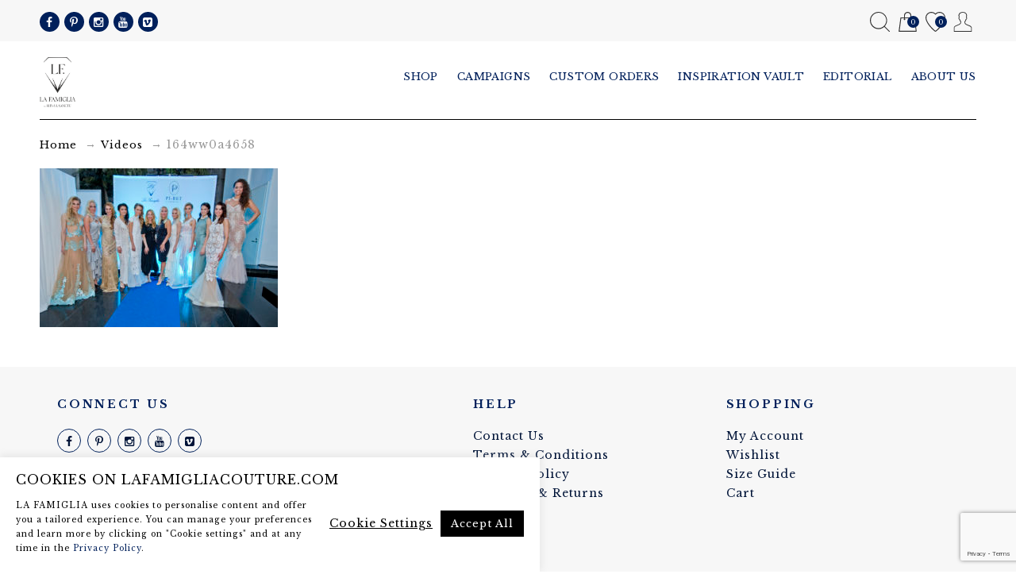

--- FILE ---
content_type: text/html; charset=UTF-8
request_url: https://lafamigliacouture.com/videos/164ww0a4658/
body_size: 29864
content:
<!DOCTYPE html>
<html lang="en" >
<head>
    <meta http-equiv="Content-Type" content="text/html; charset=utf-8" />
    <meta http-equiv="X-UA-Compatible" content="IE=edge">
    <meta name="viewport" content="initial-scale=1, width=device-width, minimum-scale=1">
    <link rel="shortcut icon" type="image/png" href="https://lafamigliacouture.com/wp-content/uploads/2022/05/LF_logo.png"/>
    <link href="https://fonts.googleapis.com/css?family=Oswald:300,400,500,600" rel="stylesheet">
<link rel="preconnect" href="https://fonts.googleapis.com">
<link rel="preconnect" href="https://fonts.gstatic.com" crossorigin>
<link href="https://fonts.googleapis.com/css2?family=Libre+Baskerville:ital,wght@0,400;0,700;1,400&display=swap" rel="stylesheet">
    				<script>document.documentElement.className = document.documentElement.className + ' yes-js js_active js'</script>
				<script type="text/javascript" src="//lafamigliacouture.com/wp-content/custom_codes/8699-js-body-opening.js?ver=121" id="codes-8699-js-body-opening"></script><meta name='robots' content='index, follow, max-image-preview:large, max-snippet:-1, max-video-preview:-1' />

	<!-- This site is optimized with the Yoast SEO plugin v19.13 - https://yoast.com/wordpress/plugins/seo/ -->
	<title>164ww0a4658 &ndash; La Famiglia Couture</title>
	<link rel="canonical" href="https://lafamigliacouture.com/videos/164ww0a4658/" />
	<meta property="og:locale" content="en_US" />
	<meta property="og:type" content="article" />
	<meta property="og:title" content="164ww0a4658 &ndash; La Famiglia Couture" />
	<meta property="og:url" content="https://lafamigliacouture.com/videos/164ww0a4658/" />
	<meta property="og:site_name" content="La Famiglia Couture" />
	<meta property="article:publisher" content="https://www.facebook.com/LaFamigliaCouture" />
	<meta property="og:image" content="https://lafamigliacouture.com/videos/164ww0a4658" />
	<meta property="og:image:width" content="1024" />
	<meta property="og:image:height" content="683" />
	<meta property="og:image:type" content="image/jpeg" />
	<script type="application/ld+json" class="yoast-schema-graph">{"@context":"https://schema.org","@graph":[{"@type":"WebPage","@id":"https://lafamigliacouture.com/videos/164ww0a4658/","url":"https://lafamigliacouture.com/videos/164ww0a4658/","name":"164ww0a4658 &ndash; La Famiglia Couture","isPartOf":{"@id":"https://lafamigliacouture.com/#website"},"primaryImageOfPage":{"@id":"https://lafamigliacouture.com/videos/164ww0a4658/#primaryimage"},"image":{"@id":"https://lafamigliacouture.com/videos/164ww0a4658/#primaryimage"},"thumbnailUrl":"https://lafamigliacouture.com/wp-content/uploads/2018/04/164ww0a4658.jpg","datePublished":"2018-04-30T16:19:40+00:00","dateModified":"2018-04-30T16:19:40+00:00","breadcrumb":{"@id":"https://lafamigliacouture.com/videos/164ww0a4658/#breadcrumb"},"inLanguage":"en","potentialAction":[{"@type":"ReadAction","target":["https://lafamigliacouture.com/videos/164ww0a4658/"]}]},{"@type":"ImageObject","inLanguage":"en","@id":"https://lafamigliacouture.com/videos/164ww0a4658/#primaryimage","url":"https://lafamigliacouture.com/wp-content/uploads/2018/04/164ww0a4658.jpg","contentUrl":"https://lafamigliacouture.com/wp-content/uploads/2018/04/164ww0a4658.jpg","width":2500,"height":1667},{"@type":"BreadcrumbList","@id":"https://lafamigliacouture.com/videos/164ww0a4658/#breadcrumb","itemListElement":[{"@type":"ListItem","position":1,"name":"Home","item":"https://lafamigliacouture.com/"},{"@type":"ListItem","position":2,"name":"Videos","item":"https://lafamigliacouture.com/videos/"},{"@type":"ListItem","position":3,"name":"164ww0a4658"}]},{"@type":"WebSite","@id":"https://lafamigliacouture.com/#website","url":"https://lafamigliacouture.com/","name":"La Famiglia Couture","description":"Fashion expert","publisher":{"@id":"https://lafamigliacouture.com/#organization"},"potentialAction":[{"@type":"SearchAction","target":{"@type":"EntryPoint","urlTemplate":"https://lafamigliacouture.com/?s={search_term_string}"},"query-input":"required name=search_term_string"}],"inLanguage":"en"},{"@type":"Organization","@id":"https://lafamigliacouture.com/#organization","name":"La Famiglia Couture","url":"https://lafamigliacouture.com/","logo":{"@type":"ImageObject","inLanguage":"en","@id":"https://lafamigliacouture.com/#/schema/logo/image/","url":null,"contentUrl":null,"width":1024,"height":1024,"caption":"La Famiglia Couture"},"image":{"@id":"https://lafamigliacouture.com/#/schema/logo/image/"},"sameAs":["https://www.facebook.com/LaFamigliaCouture"]}]}</script>
	<!-- / Yoast SEO plugin. -->


<link rel='dns-prefetch' href='//www.google.com' />
<link rel='dns-prefetch' href='//fonts.googleapis.com' />
<link rel='dns-prefetch' href='//s.w.org' />
<link rel="alternate" type="application/rss+xml" title="La Famiglia Couture &raquo; Feed" href="https://lafamigliacouture.com/feed/" />
<link rel="alternate" type="application/rss+xml" title="La Famiglia Couture &raquo; Comments Feed" href="https://lafamigliacouture.com/comments/feed/" />
<script type="text/javascript">
window._wpemojiSettings = {"baseUrl":"https:\/\/s.w.org\/images\/core\/emoji\/13.1.0\/72x72\/","ext":".png","svgUrl":"https:\/\/s.w.org\/images\/core\/emoji\/13.1.0\/svg\/","svgExt":".svg","source":{"concatemoji":"https:\/\/lafamigliacouture.com\/wp-includes\/js\/wp-emoji-release.min.js?ver=5.9.2"}};
/*! This file is auto-generated */
!function(e,a,t){var n,r,o,i=a.createElement("canvas"),p=i.getContext&&i.getContext("2d");function s(e,t){var a=String.fromCharCode;p.clearRect(0,0,i.width,i.height),p.fillText(a.apply(this,e),0,0);e=i.toDataURL();return p.clearRect(0,0,i.width,i.height),p.fillText(a.apply(this,t),0,0),e===i.toDataURL()}function c(e){var t=a.createElement("script");t.src=e,t.defer=t.type="text/javascript",a.getElementsByTagName("head")[0].appendChild(t)}for(o=Array("flag","emoji"),t.supports={everything:!0,everythingExceptFlag:!0},r=0;r<o.length;r++)t.supports[o[r]]=function(e){if(!p||!p.fillText)return!1;switch(p.textBaseline="top",p.font="600 32px Arial",e){case"flag":return s([127987,65039,8205,9895,65039],[127987,65039,8203,9895,65039])?!1:!s([55356,56826,55356,56819],[55356,56826,8203,55356,56819])&&!s([55356,57332,56128,56423,56128,56418,56128,56421,56128,56430,56128,56423,56128,56447],[55356,57332,8203,56128,56423,8203,56128,56418,8203,56128,56421,8203,56128,56430,8203,56128,56423,8203,56128,56447]);case"emoji":return!s([10084,65039,8205,55357,56613],[10084,65039,8203,55357,56613])}return!1}(o[r]),t.supports.everything=t.supports.everything&&t.supports[o[r]],"flag"!==o[r]&&(t.supports.everythingExceptFlag=t.supports.everythingExceptFlag&&t.supports[o[r]]);t.supports.everythingExceptFlag=t.supports.everythingExceptFlag&&!t.supports.flag,t.DOMReady=!1,t.readyCallback=function(){t.DOMReady=!0},t.supports.everything||(n=function(){t.readyCallback()},a.addEventListener?(a.addEventListener("DOMContentLoaded",n,!1),e.addEventListener("load",n,!1)):(e.attachEvent("onload",n),a.attachEvent("onreadystatechange",function(){"complete"===a.readyState&&t.readyCallback()})),(n=t.source||{}).concatemoji?c(n.concatemoji):n.wpemoji&&n.twemoji&&(c(n.twemoji),c(n.wpemoji)))}(window,document,window._wpemojiSettings);
</script>
<style type="text/css">
img.wp-smiley,
img.emoji {
	display: inline !important;
	border: none !important;
	box-shadow: none !important;
	height: 1em !important;
	width: 1em !important;
	margin: 0 0.07em !important;
	vertical-align: -0.1em !important;
	background: none !important;
	padding: 0 !important;
}
</style>
	<link rel='stylesheet' id='makecommerceblocks-css'  href='https://lafamigliacouture.com/wp-content/plugins/makecommerce/payment/gateway/woocommerce/blocks/css/makecommerceblocks.css?ver=5.9.2' type='text/css' media='all' />
<link rel='stylesheet' id='twb-open-sans-css'  href='https://fonts.googleapis.com/css?family=Open+Sans%3A300%2C400%2C500%2C600%2C700%2C800&#038;display=swap&#038;ver=5.9.2' type='text/css' media='all' />
<link rel='stylesheet' id='twbbwg-global-css'  href='https://lafamigliacouture.com/wp-content/plugins/photo-gallery/booster/assets/css/global.css?ver=1.0.0' type='text/css' media='all' />
<link rel='stylesheet' id='wp-block-library-css'  href='https://lafamigliacouture.com/wp-includes/css/dist/block-library/style.min.css?ver=5.9.2' type='text/css' media='all' />
<link rel='stylesheet' id='wc-blocks-vendors-style-css'  href='https://lafamigliacouture.com/wp-content/plugins/woocommerce/packages/woocommerce-blocks/build/wc-blocks-vendors-style.css?ver=9.6.6' type='text/css' media='all' />
<link rel='stylesheet' id='wc-blocks-style-css'  href='https://lafamigliacouture.com/wp-content/plugins/woocommerce/packages/woocommerce-blocks/build/wc-blocks-style.css?ver=9.6.6' type='text/css' media='all' />
<link rel='stylesheet' id='jquery-selectBox-css'  href='https://lafamigliacouture.com/wp-content/plugins/yith-woocommerce-wishlist/assets/css/jquery.selectBox.css?ver=1.2.0' type='text/css' media='all' />
<link rel='stylesheet' id='yith-wcwl-font-awesome-css'  href='https://lafamigliacouture.com/wp-content/plugins/yith-woocommerce-wishlist/assets/css/font-awesome.css?ver=4.7.0' type='text/css' media='all' />
<link rel='stylesheet' id='woocommerce_prettyPhoto_css-css'  href='//lafamigliacouture.com/wp-content/plugins/woocommerce/assets/css/prettyPhoto.css?ver=3.1.6' type='text/css' media='all' />
<link rel='stylesheet' id='yith-wcwl-main-css'  href='https://lafamigliacouture.com/wp-content/plugins/yith-woocommerce-wishlist/assets/css/style.css?ver=3.18.0' type='text/css' media='all' />
<style id='global-styles-inline-css' type='text/css'>
body{--wp--preset--color--black: #000000;--wp--preset--color--cyan-bluish-gray: #abb8c3;--wp--preset--color--white: #ffffff;--wp--preset--color--pale-pink: #f78da7;--wp--preset--color--vivid-red: #cf2e2e;--wp--preset--color--luminous-vivid-orange: #ff6900;--wp--preset--color--luminous-vivid-amber: #fcb900;--wp--preset--color--light-green-cyan: #7bdcb5;--wp--preset--color--vivid-green-cyan: #00d084;--wp--preset--color--pale-cyan-blue: #8ed1fc;--wp--preset--color--vivid-cyan-blue: #0693e3;--wp--preset--color--vivid-purple: #9b51e0;--wp--preset--gradient--vivid-cyan-blue-to-vivid-purple: linear-gradient(135deg,rgba(6,147,227,1) 0%,rgb(155,81,224) 100%);--wp--preset--gradient--light-green-cyan-to-vivid-green-cyan: linear-gradient(135deg,rgb(122,220,180) 0%,rgb(0,208,130) 100%);--wp--preset--gradient--luminous-vivid-amber-to-luminous-vivid-orange: linear-gradient(135deg,rgba(252,185,0,1) 0%,rgba(255,105,0,1) 100%);--wp--preset--gradient--luminous-vivid-orange-to-vivid-red: linear-gradient(135deg,rgba(255,105,0,1) 0%,rgb(207,46,46) 100%);--wp--preset--gradient--very-light-gray-to-cyan-bluish-gray: linear-gradient(135deg,rgb(238,238,238) 0%,rgb(169,184,195) 100%);--wp--preset--gradient--cool-to-warm-spectrum: linear-gradient(135deg,rgb(74,234,220) 0%,rgb(151,120,209) 20%,rgb(207,42,186) 40%,rgb(238,44,130) 60%,rgb(251,105,98) 80%,rgb(254,248,76) 100%);--wp--preset--gradient--blush-light-purple: linear-gradient(135deg,rgb(255,206,236) 0%,rgb(152,150,240) 100%);--wp--preset--gradient--blush-bordeaux: linear-gradient(135deg,rgb(254,205,165) 0%,rgb(254,45,45) 50%,rgb(107,0,62) 100%);--wp--preset--gradient--luminous-dusk: linear-gradient(135deg,rgb(255,203,112) 0%,rgb(199,81,192) 50%,rgb(65,88,208) 100%);--wp--preset--gradient--pale-ocean: linear-gradient(135deg,rgb(255,245,203) 0%,rgb(182,227,212) 50%,rgb(51,167,181) 100%);--wp--preset--gradient--electric-grass: linear-gradient(135deg,rgb(202,248,128) 0%,rgb(113,206,126) 100%);--wp--preset--gradient--midnight: linear-gradient(135deg,rgb(2,3,129) 0%,rgb(40,116,252) 100%);--wp--preset--duotone--dark-grayscale: url('#wp-duotone-dark-grayscale');--wp--preset--duotone--grayscale: url('#wp-duotone-grayscale');--wp--preset--duotone--purple-yellow: url('#wp-duotone-purple-yellow');--wp--preset--duotone--blue-red: url('#wp-duotone-blue-red');--wp--preset--duotone--midnight: url('#wp-duotone-midnight');--wp--preset--duotone--magenta-yellow: url('#wp-duotone-magenta-yellow');--wp--preset--duotone--purple-green: url('#wp-duotone-purple-green');--wp--preset--duotone--blue-orange: url('#wp-duotone-blue-orange');--wp--preset--font-size--small: 13px;--wp--preset--font-size--medium: 20px;--wp--preset--font-size--large: 36px;--wp--preset--font-size--x-large: 42px;}.has-black-color{color: var(--wp--preset--color--black) !important;}.has-cyan-bluish-gray-color{color: var(--wp--preset--color--cyan-bluish-gray) !important;}.has-white-color{color: var(--wp--preset--color--white) !important;}.has-pale-pink-color{color: var(--wp--preset--color--pale-pink) !important;}.has-vivid-red-color{color: var(--wp--preset--color--vivid-red) !important;}.has-luminous-vivid-orange-color{color: var(--wp--preset--color--luminous-vivid-orange) !important;}.has-luminous-vivid-amber-color{color: var(--wp--preset--color--luminous-vivid-amber) !important;}.has-light-green-cyan-color{color: var(--wp--preset--color--light-green-cyan) !important;}.has-vivid-green-cyan-color{color: var(--wp--preset--color--vivid-green-cyan) !important;}.has-pale-cyan-blue-color{color: var(--wp--preset--color--pale-cyan-blue) !important;}.has-vivid-cyan-blue-color{color: var(--wp--preset--color--vivid-cyan-blue) !important;}.has-vivid-purple-color{color: var(--wp--preset--color--vivid-purple) !important;}.has-black-background-color{background-color: var(--wp--preset--color--black) !important;}.has-cyan-bluish-gray-background-color{background-color: var(--wp--preset--color--cyan-bluish-gray) !important;}.has-white-background-color{background-color: var(--wp--preset--color--white) !important;}.has-pale-pink-background-color{background-color: var(--wp--preset--color--pale-pink) !important;}.has-vivid-red-background-color{background-color: var(--wp--preset--color--vivid-red) !important;}.has-luminous-vivid-orange-background-color{background-color: var(--wp--preset--color--luminous-vivid-orange) !important;}.has-luminous-vivid-amber-background-color{background-color: var(--wp--preset--color--luminous-vivid-amber) !important;}.has-light-green-cyan-background-color{background-color: var(--wp--preset--color--light-green-cyan) !important;}.has-vivid-green-cyan-background-color{background-color: var(--wp--preset--color--vivid-green-cyan) !important;}.has-pale-cyan-blue-background-color{background-color: var(--wp--preset--color--pale-cyan-blue) !important;}.has-vivid-cyan-blue-background-color{background-color: var(--wp--preset--color--vivid-cyan-blue) !important;}.has-vivid-purple-background-color{background-color: var(--wp--preset--color--vivid-purple) !important;}.has-black-border-color{border-color: var(--wp--preset--color--black) !important;}.has-cyan-bluish-gray-border-color{border-color: var(--wp--preset--color--cyan-bluish-gray) !important;}.has-white-border-color{border-color: var(--wp--preset--color--white) !important;}.has-pale-pink-border-color{border-color: var(--wp--preset--color--pale-pink) !important;}.has-vivid-red-border-color{border-color: var(--wp--preset--color--vivid-red) !important;}.has-luminous-vivid-orange-border-color{border-color: var(--wp--preset--color--luminous-vivid-orange) !important;}.has-luminous-vivid-amber-border-color{border-color: var(--wp--preset--color--luminous-vivid-amber) !important;}.has-light-green-cyan-border-color{border-color: var(--wp--preset--color--light-green-cyan) !important;}.has-vivid-green-cyan-border-color{border-color: var(--wp--preset--color--vivid-green-cyan) !important;}.has-pale-cyan-blue-border-color{border-color: var(--wp--preset--color--pale-cyan-blue) !important;}.has-vivid-cyan-blue-border-color{border-color: var(--wp--preset--color--vivid-cyan-blue) !important;}.has-vivid-purple-border-color{border-color: var(--wp--preset--color--vivid-purple) !important;}.has-vivid-cyan-blue-to-vivid-purple-gradient-background{background: var(--wp--preset--gradient--vivid-cyan-blue-to-vivid-purple) !important;}.has-light-green-cyan-to-vivid-green-cyan-gradient-background{background: var(--wp--preset--gradient--light-green-cyan-to-vivid-green-cyan) !important;}.has-luminous-vivid-amber-to-luminous-vivid-orange-gradient-background{background: var(--wp--preset--gradient--luminous-vivid-amber-to-luminous-vivid-orange) !important;}.has-luminous-vivid-orange-to-vivid-red-gradient-background{background: var(--wp--preset--gradient--luminous-vivid-orange-to-vivid-red) !important;}.has-very-light-gray-to-cyan-bluish-gray-gradient-background{background: var(--wp--preset--gradient--very-light-gray-to-cyan-bluish-gray) !important;}.has-cool-to-warm-spectrum-gradient-background{background: var(--wp--preset--gradient--cool-to-warm-spectrum) !important;}.has-blush-light-purple-gradient-background{background: var(--wp--preset--gradient--blush-light-purple) !important;}.has-blush-bordeaux-gradient-background{background: var(--wp--preset--gradient--blush-bordeaux) !important;}.has-luminous-dusk-gradient-background{background: var(--wp--preset--gradient--luminous-dusk) !important;}.has-pale-ocean-gradient-background{background: var(--wp--preset--gradient--pale-ocean) !important;}.has-electric-grass-gradient-background{background: var(--wp--preset--gradient--electric-grass) !important;}.has-midnight-gradient-background{background: var(--wp--preset--gradient--midnight) !important;}.has-small-font-size{font-size: var(--wp--preset--font-size--small) !important;}.has-medium-font-size{font-size: var(--wp--preset--font-size--medium) !important;}.has-large-font-size{font-size: var(--wp--preset--font-size--large) !important;}.has-x-large-font-size{font-size: var(--wp--preset--font-size--x-large) !important;}
</style>
<link rel='stylesheet' id='contact-form-7-css'  href='https://lafamigliacouture.com/wp-content/plugins/contact-form-7/includes/css/styles.css?ver=5.6.4' type='text/css' media='all' />
<link rel='stylesheet' id='cookie-law-info-css'  href='https://lafamigliacouture.com/wp-content/plugins/cookie-law-info/legacy/public/css/cookie-law-info-public.css?ver=3.3.9.1' type='text/css' media='all' />
<link rel='stylesheet' id='cookie-law-info-gdpr-css'  href='https://lafamigliacouture.com/wp-content/plugins/cookie-law-info/legacy/public/css/cookie-law-info-gdpr.css?ver=3.3.9.1' type='text/css' media='all' />
<link rel='stylesheet' id='lookbook_front-css'  href='https://lafamigliacouture.com/wp-content/plugins/lookbook/assets/lookbook_front.css?ver=5.9.2' type='text/css' media='all' />
<link rel='stylesheet' id='image-hover-effects-css-css'  href='https://lafamigliacouture.com/wp-content/plugins/mega-addons-for-visual-composer/css/ihover.css?ver=5.9.2' type='text/css' media='all' />
<link rel='stylesheet' id='style-css-css'  href='https://lafamigliacouture.com/wp-content/plugins/mega-addons-for-visual-composer/css/style.css?ver=5.9.2' type='text/css' media='all' />
<link rel='stylesheet' id='font-awesome-latest-css'  href='https://lafamigliacouture.com/wp-content/plugins/mega-addons-for-visual-composer/css/font-awesome/css/all.css?ver=5.9.2' type='text/css' media='all' />
<link rel='stylesheet' id='bwg_fonts-css'  href='https://lafamigliacouture.com/wp-content/plugins/photo-gallery/css/bwg-fonts/fonts.css?ver=0.0.1' type='text/css' media='all' />
<link rel='stylesheet' id='sumoselect-css'  href='https://lafamigliacouture.com/wp-content/plugins/photo-gallery/css/sumoselect.min.css?ver=3.4.6' type='text/css' media='all' />
<link rel='stylesheet' id='mCustomScrollbar-css'  href='https://lafamigliacouture.com/wp-content/plugins/photo-gallery/css/jquery.mCustomScrollbar.min.css?ver=3.1.5' type='text/css' media='all' />
<link rel='stylesheet' id='bwg_googlefonts-css'  href='https://fonts.googleapis.com/css?family=Ubuntu&#038;subset=greek,latin,greek-ext,vietnamese,cyrillic-ext,latin-ext,cyrillic' type='text/css' media='all' />
<link rel='stylesheet' id='bwg_frontend-css'  href='https://lafamigliacouture.com/wp-content/plugins/photo-gallery/css/styles.min.css?ver=1.8.35' type='text/css' media='all' />
<link rel='stylesheet' id='woocommerce-layout-css'  href='https://lafamigliacouture.com/wp-content/plugins/woocommerce/assets/css/woocommerce-layout.css?ver=7.5.1' type='text/css' media='all' />
<link rel='stylesheet' id='woocommerce-smallscreen-css'  href='https://lafamigliacouture.com/wp-content/plugins/woocommerce/assets/css/woocommerce-smallscreen.css?ver=7.5.1' type='text/css' media='only screen and (max-width: 768px)' />
<link rel='stylesheet' id='woocommerce-general-css'  href='https://lafamigliacouture.com/wp-content/plugins/woocommerce/assets/css/woocommerce.css?ver=7.5.1' type='text/css' media='all' />
<style id='woocommerce-inline-inline-css' type='text/css'>
.woocommerce form .form-row .required { visibility: visible; }
</style>
<link rel='stylesheet' id='wpfla-style-handle-css'  href='https://lafamigliacouture.com/wp-content/plugins/wp-first-letter-avatar/css/style.css?ver=5.9.2' type='text/css' media='all' />
<link rel='stylesheet' id='mc4wp-form-basic-css'  href='https://lafamigliacouture.com/wp-content/plugins/mailchimp-for-wp/assets/css/form-basic.css?ver=4.10.9' type='text/css' media='all' />
<link rel='stylesheet' id='look_bootstrap-css'  href='https://lafamigliacouture.com/wp-content/themes/look/assets/css/bootstrap.min.css?ver=5.9.2' type='text/css' media='all' />
<link rel='stylesheet' id='look_colorbox-css'  href='https://lafamigliacouture.com/wp-content/themes/look/assets/css/colorbox.css?ver=5.9.2' type='text/css' media='all' />
<link rel='stylesheet' id='look_font-awesome-css'  href='https://lafamigliacouture.com/wp-content/themes/look/assets/css/font-awesome.min.css?ver=5.9.2' type='text/css' media='all' />
<link rel='stylesheet' id='look_style-css'  href='https://lafamigliacouture.com/wp-content/themes/look/style.css?ver=1599736212' type='text/css' media='all' />
<link rel='stylesheet' id='look_animate-css'  href='https://lafamigliacouture.com/wp-content/themes/look/assets/css/animate.css?ver=5.9.2' type='text/css' media='all' />
<link rel='stylesheet' id='look_retina-css'  href='https://lafamigliacouture.com/wp-content/themes/look/assets/css/retina.css?ver=5.9.2' type='text/css' media='all' />
<link rel='stylesheet' id='look_google-font-css'  href='//fonts.googleapis.com/css?family=Lato%3A300%2C400%2C700%7CMontserrat%3A400%2C700%26subset%3Dlatin%2Clatin-ext&#038;ver=1.0.0' type='text/css' media='all' />
<link rel='stylesheet' id='look_look-style-css'  href='https://lafamigliacouture.com/wp-content/themes/look/views/full/assets/css/custom.css?ver=5.9.2' type='text/css' media='all' />
<link rel='stylesheet' id='look_special-layout-css'  href='https://lafamigliacouture.com/wp-content/themes/look/views/full/assets/css/layout.css?ver=5.9.2' type='text/css' media='all' />
<link rel='stylesheet' id='look_responsive-css'  href='https://lafamigliacouture.com/wp-content/themes/look/views/full/assets/css/responsive.css?ver=5.9.2' type='text/css' media='all' />
<link rel='stylesheet' id='bsf-Defaults-css'  href='https://lafamigliacouture.com/wp-content/uploads/smile_fonts/Defaults/Defaults.css?ver=3.19.6' type='text/css' media='all' />
<script type='text/javascript' src='https://lafamigliacouture.com/wp-includes/js/jquery/jquery.min.js?ver=3.6.0' id='jquery-core-js'></script>
<script type='text/javascript' src='https://lafamigliacouture.com/wp-includes/js/jquery/jquery-migrate.min.js?ver=3.3.2' id='jquery-migrate-js'></script>
<script type='text/javascript' id='MC_BLOCKS_SWITCHER-js-before'>
const MC_BLOCKS_SWITCHER = {"country":"EE"}
</script>
<script type='text/javascript' src='https://lafamigliacouture.com/wp-content/plugins/makecommerce/payment/gateway/woocommerce/blocks/js/mc_blocks_payment_switcher.js?ver=1736304473' id='MC_BLOCKS_SWITCHER-js'></script>
<script type='text/javascript' src='https://lafamigliacouture.com/wp-content/plugins/photo-gallery/booster/assets/js/circle-progress.js?ver=1.2.2' id='twbbwg-circle-js'></script>
<script type='text/javascript' id='twbbwg-global-js-extra'>
/* <![CDATA[ */
var twb = {"nonce":"ba245ed40b","ajax_url":"https:\/\/lafamigliacouture.com\/wp-admin\/admin-ajax.php","plugin_url":"https:\/\/lafamigliacouture.com\/wp-content\/plugins\/photo-gallery\/booster","href":"https:\/\/lafamigliacouture.com\/wp-admin\/admin.php?page=twbbwg_photo-gallery"};
var twb = {"nonce":"ba245ed40b","ajax_url":"https:\/\/lafamigliacouture.com\/wp-admin\/admin-ajax.php","plugin_url":"https:\/\/lafamigliacouture.com\/wp-content\/plugins\/photo-gallery\/booster","href":"https:\/\/lafamigliacouture.com\/wp-admin\/admin.php?page=twbbwg_photo-gallery"};
/* ]]> */
</script>
<script type='text/javascript' src='https://lafamigliacouture.com/wp-content/plugins/photo-gallery/booster/assets/js/global.js?ver=1.0.0' id='twbbwg-global-js'></script>
<script type='text/javascript' src='https://lafamigliacouture.com/wp-includes/js/tinymce/tinymce.min.js?ver=49110-20201110' id='wp-tinymce-root-js'></script>
<script type='text/javascript' src='https://lafamigliacouture.com/wp-includes/js/tinymce/plugins/compat3x/plugin.min.js?ver=49110-20201110' id='wp-tinymce-js'></script>
<script type='text/javascript' id='cookie-law-info-js-extra'>
/* <![CDATA[ */
var Cli_Data = {"nn_cookie_ids":[],"cookielist":[],"non_necessary_cookies":[],"ccpaEnabled":"","ccpaRegionBased":"","ccpaBarEnabled":"","strictlyEnabled":["necessary","obligatoire"],"ccpaType":"gdpr","js_blocking":"1","custom_integration":"","triggerDomRefresh":"","secure_cookies":""};
var cli_cookiebar_settings = {"animate_speed_hide":"500","animate_speed_show":"500","background":"#FFF","border":"#b1a6a6c2","border_on":"","button_1_button_colour":"#000000","button_1_button_hover":"#000000","button_1_link_colour":"#fff","button_1_as_button":"1","button_1_new_win":"","button_2_button_colour":"#333","button_2_button_hover":"#292929","button_2_link_colour":"#000000","button_2_as_button":"","button_2_hidebar":"","button_3_button_colour":"#dedfe0","button_3_button_hover":"#b2b2b3","button_3_link_colour":"#333333","button_3_as_button":"1","button_3_new_win":"","button_4_button_colour":"#dedfe0","button_4_button_hover":"#b2b2b3","button_4_link_colour":"#000000","button_4_as_button":"","button_7_button_colour":"#000000","button_7_button_hover":"#000000","button_7_link_colour":"#fff","button_7_as_button":"1","button_7_new_win":"","font_family":"inherit","header_fix":"","notify_animate_hide":"1","notify_animate_show":"","notify_div_id":"#cookie-law-info-bar","notify_position_horizontal":"right","notify_position_vertical":"bottom","scroll_close":"","scroll_close_reload":"","accept_close_reload":"","reject_close_reload":"","showagain_tab":"","showagain_background":"#fff","showagain_border":"#000","showagain_div_id":"#cookie-law-info-again","showagain_x_position":"100px","text":"#000000","show_once_yn":"","show_once":"10000","logging_on":"","as_popup":"","popup_overlay":"1","bar_heading_text":"COOKIES ON LAFAMIGLIACOUTURE.COM","cookie_bar_as":"banner","popup_showagain_position":"bottom-right","widget_position":"left"};
var log_object = {"ajax_url":"https:\/\/lafamigliacouture.com\/wp-admin\/admin-ajax.php"};
/* ]]> */
</script>
<script type='text/javascript' src='https://lafamigliacouture.com/wp-content/plugins/cookie-law-info/legacy/public/js/cookie-law-info-public.js?ver=3.3.9.1' id='cookie-law-info-js'></script>
<script type='text/javascript' src='https://lafamigliacouture.com/wp-content/plugins/lookbook/assets/freewall.js?ver=5.9.2' id='lookbook_grid_lib-js'></script>
<script type='text/javascript' src='https://lafamigliacouture.com/wp-content/plugins/lookbook/assets/lookbook_grid.js?ver=5.9.2' id='lookbook_grid-js'></script>
<script type='text/javascript' id='MC_PARCELMACHINE_SEARCHABLE_JS-js-before'>
const MC_PARCELMACHINE_SEARCHABLE_JS = [{"placeholder":"-- select parcel machine --"}]
</script>
<script type='text/javascript' src='https://lafamigliacouture.com/wp-content/plugins/makecommerce/shipping/js/parcelmachine_searchable.js?ver=1736304473' id='MC_PARCELMACHINE_SEARCHABLE_JS-js'></script>
<script type='text/javascript' src='https://lafamigliacouture.com/wp-content/plugins/makecommerce/shipping/js/parcelmachine.js?ver=1736304473' id='MC_PARCELMACHINE_JS-js'></script>
<script type='text/javascript' src='https://lafamigliacouture.com/wp-content/plugins/photo-gallery/js/jquery.sumoselect.min.js?ver=3.4.6' id='sumoselect-js'></script>
<script type='text/javascript' src='https://lafamigliacouture.com/wp-content/plugins/photo-gallery/js/tocca.min.js?ver=2.0.9' id='bwg_mobile-js'></script>
<script type='text/javascript' src='https://lafamigliacouture.com/wp-content/plugins/photo-gallery/js/jquery.mCustomScrollbar.concat.min.js?ver=3.1.5' id='mCustomScrollbar-js'></script>
<script type='text/javascript' src='https://lafamigliacouture.com/wp-content/plugins/photo-gallery/js/jquery.fullscreen.min.js?ver=0.6.0' id='jquery-fullscreen-js'></script>
<script type='text/javascript' id='bwg_frontend-js-extra'>
/* <![CDATA[ */
var bwg_objectsL10n = {"bwg_field_required":"field is required.","bwg_mail_validation":"This is not a valid email address.","bwg_search_result":"There are no images matching your search.","bwg_select_tag":"Select Tag","bwg_order_by":"Order By","bwg_search":"Search","bwg_show_ecommerce":"Show Ecommerce","bwg_hide_ecommerce":"Hide Ecommerce","bwg_show_comments":"Show Comments","bwg_hide_comments":"Hide Comments","bwg_restore":"Restore","bwg_maximize":"Maximize","bwg_fullscreen":"Fullscreen","bwg_exit_fullscreen":"Exit Fullscreen","bwg_search_tag":"SEARCH...","bwg_tag_no_match":"No tags found","bwg_all_tags_selected":"All tags selected","bwg_tags_selected":"tags selected","play":"Play","pause":"Pause","is_pro":"","bwg_play":"Play","bwg_pause":"Pause","bwg_hide_info":"Hide info","bwg_show_info":"Show info","bwg_hide_rating":"Hide rating","bwg_show_rating":"Show rating","ok":"Ok","cancel":"Cancel","select_all":"Select all","lazy_load":"0","lazy_loader":"https:\/\/lafamigliacouture.com\/wp-content\/plugins\/photo-gallery\/images\/ajax_loader.png","front_ajax":"0","bwg_tag_see_all":"see all tags","bwg_tag_see_less":"see less tags"};
/* ]]> */
</script>
<script type='text/javascript' src='https://lafamigliacouture.com/wp-content/plugins/photo-gallery/js/scripts.min.js?ver=1.8.35' id='bwg_frontend-js'></script>
<script type='text/javascript' src='https://lafamigliacouture.com/wp-content/plugins/woocommerce/assets/js/jquery-blockui/jquery.blockUI.min.js?ver=2.7.0-wc.7.5.1' id='jquery-blockui-js'></script>
<script type='text/javascript' id='wc-add-to-cart-js-extra'>
/* <![CDATA[ */
var wc_add_to_cart_params = {"ajax_url":"\/wp-admin\/admin-ajax.php","wc_ajax_url":"\/?wc-ajax=%%endpoint%%","i18n_view_cart":"View cart","cart_url":"https:\/\/lafamigliacouture.com\/cart\/","is_cart":"","cart_redirect_after_add":"no"};
/* ]]> */
</script>
<script type='text/javascript' src='https://lafamigliacouture.com/wp-content/plugins/woocommerce/assets/js/frontend/add-to-cart.min.js?ver=7.5.1' id='wc-add-to-cart-js'></script>
<script type='text/javascript' src='https://lafamigliacouture.com/wp-content/plugins/js_composer/assets/js/vendors/woocommerce-add-to-cart.js?ver=6.7.0' id='vc_woocommerce-add-to-cart-js-js'></script>
<script type='text/javascript' id='wc-settings-dep-in-header-js-after'>
console.warn( "Scripts that have a dependency on [wc-settings] must be loaded in the footer, mc-blocks-payments was registered to load in the header, but has been switched to load in the footer instead. See https://github.com/woocommerce/woocommerce-gutenberg-products-block/pull/5059" );
console.warn( "Scripts that have a dependency on [wc-settings] must be loaded in the footer, mc-blocks-parcelmachines was registered to load in the header, but has been switched to load in the footer instead. See https://github.com/woocommerce/woocommerce-gutenberg-products-block/pull/5059" );
</script>
<link rel="https://api.w.org/" href="https://lafamigliacouture.com/wp-json/" /><link rel="alternate" type="application/json" href="https://lafamigliacouture.com/wp-json/wp/v2/media/1565" /><link rel="EditURI" type="application/rsd+xml" title="RSD" href="https://lafamigliacouture.com/xmlrpc.php?rsd" />
<link rel="wlwmanifest" type="application/wlwmanifest+xml" href="https://lafamigliacouture.com/wp-includes/wlwmanifest.xml" /> 
<meta name="generator" content="WordPress 5.9.2" />
<meta name="generator" content="WooCommerce 7.5.1" />
<link rel='shortlink' href='https://lafamigliacouture.com/?p=1565' />
<link rel="alternate" type="application/json+oembed" href="https://lafamigliacouture.com/wp-json/oembed/1.0/embed?url=https%3A%2F%2Flafamigliacouture.com%2Fvideos%2F164ww0a4658%2F" />
<link rel="alternate" type="text/xml+oembed" href="https://lafamigliacouture.com/wp-json/oembed/1.0/embed?url=https%3A%2F%2Flafamigliacouture.com%2Fvideos%2F164ww0a4658%2F&#038;format=xml" />

        <script type="text/javascript" >
            var look_ajax_url = "https://lafamigliacouture.com/wp-admin/admin-ajax.php";
            var look_product_ajax_load  = 0;
            var look_ajax_search = 1;
            var look_ajax_search_thumbnail = 1;
            var look_swatch_attr = "pa_material";
            var look_product_image_zoom = 0;
            var look_menu_sticky = 1;
            var look_add_cart_url = "https://lafamigliacouture.com/index.php";
            var look_cart_url = "https://lafamigliacouture.com/cart/";
            var look_redirect_cart = "no";
            var look_enable_product_lightbox = 0;
            var isMobile = {
                Android: function() {
                    return navigator.userAgent.match(/Android/i);
                },
                BlackBerry: function() {
                    return navigator.userAgent.match(/BlackBerry/i);
                },
                iOS: function() {
                    return navigator.userAgent.match(/iPhone|iPad|iPod/i);
                },
                Opera: function() {
                    return navigator.userAgent.match(/Opera Mini/i);
                },
                Windows: function() {
                    return navigator.userAgent.match(/IEMobile/i);
                },
                any: function() {
                    return (isMobile.Android() || isMobile.BlackBerry() || isMobile.iOS() || isMobile.Opera() || isMobile.Windows());
                }
            };
        </script><meta property="og:site_name" content="La Famiglia Couture"/>
<meta property="og:image" content="https://lafamigliacouture.com/wp-content/uploads/2018/04/164ww0a4658.jpg"/>
<meta property="og:image:url" content="https://lafamigliacouture.com/wp-content/uploads/2018/04/164ww0a4658.jpg"/>
<meta property="og:url" content="https://lafamigliacouture.com/videos/164ww0a4658/"/>
<meta property="og:title" content="164ww0a4658"/>
<meta property="og:description" content=""/>
<meta property="og:type" content="article"/>
	<noscript><style>.woocommerce-product-gallery{ opacity: 1 !important; }</style></noscript>
	<meta name="generator" content="Powered by WPBakery Page Builder - drag and drop page builder for WordPress."/>
		<style type="text/css" id="wp-custom-css">
			#popup{
	display:block !important;
	position:fixed;
	right:0;
	opacity:0;
	visibility:hidden;
	bottom:-200px;
	z-index:11111111;
	background-color:#fff;
	transition:.5s ease-out;
	background-image:url(/wp-content/uploads/2023/04/la-famiglia-m-cover-min.jpg);
	background-color:#DEDEE0;
	padding-right:260px;
	background-size:contain;
	background-repeat:no-repeat;
	background-position:right;
}
#popup *{
	color:#000;
}

.popup-content{
	padding:32px 32px 16px 32px;
	max-width:280px;
	background:#DEDEE0;
}
.home #close-popup{
	display:none;
}
#popup.show-slow{
	opacity:1;
	visibility:visible;
	bottom:0;
	transition:.6s ease-in;
}
#close-popup svg path{
	stroke:#000;
}
#close-popup svg{
	width:14px;
	height:15px;
}
#close-popup{
	padding:0;
	width:36px;
	height:36px;
	top:0;
	right:0;
	padding-top:2px;
	line-height:36px;
	border-radius:0;
	position:absolute;
	border:solid 0 #000;
	background:#ffffff78;
	transition:.4s;
}

#close-popup:hover{
	background:#fff;
	transition:.4s;
}
#close-popup:hover svg path{
	stroke:#000;
}
#countdown{
	margin-top:24px;
	margin-bottom:24px;
	margin-left:-24px;
	display:flex;
	justify-content:flex-start;
	max-width:240px;
}

#popup h2{ 
	line-height:1.25em;
	margin-top:0;
	max-width:280px;
	font-size:24px;
}

.c-col{
font-weight:600 !important;
font-size:28px;
flex-basis:33.33%;
text-align:center;
}

.c-col span{
	font-weight:400;
  display:block;
	font-size:12px;
}

.logo.col-lg-3 img{
	max-height:63px;
}

nav.main-menu ul li a:before{
	display:none;
}

nav.main-menu ul li ul{
	background:#fff;
}

nav.main-menu ul li{
	padding:0;
}

nav.main-menu ul li a{
	font-family: 'Libre Baskerville';
	letter-spacing:0.03em;
	font-size:13px;
}

nav.main-menu ul li ul li a{
	border-top:0 !important;
	color:#00205B;
	font-size:14px;
}
#menu-primary-menu-1 li:hover > ul{
	margin-top:20px;
}

nav.main-menu ul li ul li a:hover{
	background:#00205B !important;
} 

.menu-item-10509{
	display:none !important;
}

.related.products{
	display:none;
}
.size-guide{
	text-align:left;
}

.blog .gradient-background .page-title{
	display:none;
}
.page-id-8146 .vcmp-carousel.owl-theme .owl-controls .owl-buttons div{
	    background: rgba(0,0,0,0.8) !important;
}

.page-id-8146 .owl-controls.clickable{
	margin-top:-50px !important;
}

.page-id-8146 .vcmp-carousel.owl-theme .owl-controls .owl-buttons div{
	padding-bottom:0 !important;
}
.cli-bar-message{
	margin-top:10px;
}

.cli-bar-message br{
	display:none;
}

#cookie-law-info-bar{
width: 680px;	
}

.cli-tab-container p, .cli-privacy-content-text, .cli-privacy-overview h4, .cli-user-preference-checkbox{
	font-family: 'Libre Baskerville';
}
.cli-bar-message{
	font-size:10px;
}

.cli_settings_button{
	font-size:14px;
}


.home #cookie-law-info-bar, .home #header, 
.post-8146 #header, 
.page-id-10425 #header, 
.page-id-10425 .header-middle{
	display:none !important;
}
#cookie-law-info-bar[data-cli-style="cli-style-v2"]{
	padding: 20px;	
}

.cli-tab-footer .wt-cli-privacy-accept-btn{
	background:#000;
}
#wt-cli-accept-all-btn{
	border:solid 1px #000 !important;
}
#wt-cli-accept-all-btn:hover{
	color:#000 !important;
	transition:.4s;
	border:solid 1px #000 !important;
	background:transparent !important;
}

.cli-bar-message h4{
	margin-bottom:20px;
}

.variations .value .dropdown-select{
	width:100% !important;
}
.product-addtocart{
	max-width:350px;
}


.portfolio-bottom h3{
  color:#EFEEEA;;
}



.single-product  .label{
position:absolute;
margin-top:-26px;
margin-left:0;
text-align:left;
}

.single-product .variations .value, .single-product .variations .label{
	width:49%;
	display:inline-table;
}

.single-product .variations{
	margin-top:10px !important;
	height:50px !important;
}

.woocommerce-tabs.panel-group{
 margin-top:50px;
}



.newsletter{
	max-width:400px;
	display:block;
}

.newsletter-wrapper h3{
	margin-top:20px !important;
}

.newsletter-wrapper{
	display:block;
}

.submit-btn:hover{
	background-color:#00205b;
	color:#fff;
}

.submit-btn{
 border: 1px solid #999;
    background: transparent;
    padding: 8px 15px;
    letter-spacing: 2px;
    text-transform: uppercase;
	  display:inline-table;
    margin-top: -16px;
    margin-right: 44px;
    -webkit-transition: all .3s ease-in-out;
    -moz-transition: all .3s ease-in-out;
    -ms-transition: all .3s ease-in-out;
    -o-transition: all .3s ease-in-out;
    transition: all .3s ease-in-out;
}

.woocommerce-checkout .woocommerce-Price-amount.amount, .woocommerce-info a, .button.wc-forward{
	font-family: 'Lato', Arial, Helvetica, sans-serif;
}

.newsletter input.input-text {
    border: 1px solid #999;
    background: transparent;
    padding: 8px 10px;
    letter-spacing: 2px;
    margin-right: 10px;
	  display:inline-table;
    width: calc(100% - 190px) !important;
}

#mc4wp-form-1{
	display:block;
}

.ypop-content-wrapper{
	margin-top:-250px;
}

.bottom-top{
	margin-bottom:15px;
}

.ypop-form-newsletter-wrapper .ypop-submit{
	margin-top:15px;
}

.ypop-overlay{
	display:none;
}

.ypop-wrapper a.close{
	top:10px;
	right:10px;
}
.ypop-modal{
	width:400px;
	right:0;
	left:auto;
	height:400px;
	bottom:0 !important;
	top:auto;
	z-index:1111111;
}
.ypop-wrapper{
	right:0;
	top:auto !important;
	bottom:0 !important;
	left:auto !important;
	margin-left:auto;
}

.ypop-title{
	display:inline-table;
	margin-top:40px;
}
.email-field{
	color:#fff;
}

.email-field{
	background:transparent;
}
.ypop-wrapper ::placeholder{
	color:#fff !important;
}

.ypop-wrapper input{
	text-align:center !important;
}

.ypop-wrapper button{
	background:transparent !important;
	color:#fff !important;
	border:solid 1px #fff !important;
}

.single-product .woocommerce div.product form.cart div.quantity, form.cart div.quantity{
display:none !important;
}

.blog h1.page-title.hero-page-title{
	width:calc(100% - 250px) !important; 
	font-family: 'Libre Baskerville';
}

.single-product .social-share{
	display:none;
}

.single-product .dropdown-select:after{
	z-index:1;
}

.single-product .variations{
	height:80px;
}
.variations .value{
	margin-bottom:0;
}


.collections-row .ult-new-ib{
	width:50% !important;
	margin-bottom:0;
	display:inline-flex;
}

.collections-row .full.ult-new-ib{
	width:100% !important;
}

.page-id-752 .full.ult-new-ib img{
	width:auto !important;
	min-width:auto;
	max-width:100% !important;
	min-height:200px;
}
.page-id-752 .woocommerce-breadcrumb{
	display:none;
}
.page-id-752 .collections-row .ult-new-ib{
	width:auto;
}
.page-id-752 .wpb_wrapper{
	background:#F7F7F7;
}

.page-id-752 #main-content {
    max-width: 1700px !important;
}

.collection-bottom{
	padding:0 20px;
}

.collection-bottom p{
	font-size:16px;
}

.page-id-752 .ult-new-ib.full{
	max-height:500px;
	min-height:500px;
	overflow:hidden;
	background:#fff !important;
}
.ult-new-ib{
	background:#fff !important;
}
.home .ult-new-ib{
	background:transparent !important;
}
.page-id-752 .ult-new-ib{
	max-height:400px;
	min-height:400px;
}
.page-id-752 .ult-new-ib img{
   width: 100%;
   height:auto;
   object-fit: cover;
   background-repeat: no-repeat;
   background-position: center;
}

.page-id-752 .collections-row .ult-new-ib{
	margin-top:-10px !important;
}


.page-id-752 .entry-content.static-content{
	margin-bottom:0;
}


.page-id-752.home-left-layout #content #main-content {
    padding: 0;
}




p, span, a, input, textarea, .woocommerce-breadcrumb a, .woocommerce-breadcrumb, #breadcrumbs li a, .form-bottom-left, .mfp-title, .mfp-counter{
	font-weight:inherit !important;
    font-family: 'Libre Baskerville'; 
}

#breadcrumbs strong{
	font-family: 'Libre Baskerville';
	font-weight:400;
}

h1, h2, h3, h4, h5, h6, .new-arrival, button, .article-description a.more-link, strong{
	font-family: 'Libre Baskerville';
	font-weight:inherit !important;
}
.wc-block-grid__product-title{
	font-weight:inherit;
}

.wp-block-button__link:hover{
	color:inherit;
}

.post-title, input, option, select{
	font-family: 'Libre Baskerville';
}


.side-bar-widget h2 {
    font-size: 1.1em;
    font-weight: inherit;
    letter-spacing: 0;
}



.home .header-top{
	display:none !important;
}
.category-fashion #main-content:before, .category-life-style #main-content:before{ 
	    -webkit-animation-name: fadeInUp;
    animation-name: fadeInUp; 
	    -webkit-animation-duration: 1s;
    animation-duration: 1s;
    -webkit-animation-fill-mode: both;
	max-width:calc(100% - 200px);
    animation-fill-mode: both; 
	text-align:center;
	display:block;
	color:#00205B;
	font-size:36px;
	text-transform: uppercase;
  margin-bottom: 30px;
  color: #00205b; 
	font-weight:500;
	margin-top: 20px;
  margin-bottom: 50px;
	font-family: 'Libre Baskerville';
}

.category-fashion #main-content:before{ 
	content:'FASHION'; 
}
.category-life-style #main-content:before{ 
	content:'Life Style'; 
}

.show{
	display:block !important;
}
.hidden{
	display:none !important;
}

.single-product .woocommerce .woocommerce-message .button{
	padding: 3px 8px;
}

.woocommerce .woocommerce-error, .woocommerce .woocommerce-info, .woocommerce .woocommerce-message {
    margin: 0 0 25px 15px !important;
}

.woocommerce form .parcel_machine_checkout .form-row select { 
	  height: 34px !important;
    border-radius: 0 !important;
}


.woocommerce-checkout .woocommerce-shipping-fields h3 label{
	opacity:0;
	margin-right:0 !important;
  z-index:-1;
}

.woocommerce-checkout .woocommerce-shipping-fields h3 input {
    margin-right: 10px;
}

.woocommerce-checkout .woocommerce-shipping-fields h3 input{
	z-index:11;
	visibility:visible;
}

.woocommerce-checkout .select2-container--default .select2-selection--single {
    border-radius: 0;
	  line-height:32px;
}

.woocommerce-checkout .select2-container {
    width: 100% !important;
}
.woocommerce-checkout .select2-container .select2-selection--single{
		height:32px;
}
.woocommerce-checkout .select2-container--default .select2-results>.select2-results__options, .woocommerce-checkout .select2-container--open .select2-dropdown--below{
	max-width:100% !important;
	top:4px !important;
}


div.makecommerce_country_picker_methods.logosize-small div.makecommerce-banklink-picker {
    width: 20%;
}

.makecommerce-picker-country .breaker, .about_paypal {
    display: none;
}

.select2-search.select2-search--dropdown input:nth-child(1){
	display:none;
}

.side-bar-widget ul li:before {
    content: '';
    position: absolute;
    left: 0;
	background-image:url(/wp-content/uploads/2021/10/right-1.png);
	background-size:contain;
	opacity:1;
	background-position:top;
    top: 4px;
    width: 16px;
    height: 16px;
    font-size: 17px;
}
.tags{
	text-align:center;
}

.single-post  .section-background + #content .woocommerce-breadcrumb{
	display:none;
}

.single-post .article-info .post-info a{
	color:#000;
	font-size:12px;
}

.single-post .tags strong{
	font-size:13px;
	text-transform:uppercase;
	display:block;
}

.single-post .tags a:before{
	content:'#';
}

.product-page .slick-track.flex-control-nav .slick-slide.slick-current.slick-active img{
	border:solid 1px #727272;;
}


.select2-container--default .select2-search--dropdown .select2-search__field {
    border: 0;
}

.archive.woocommerce .select2-container--open .select2-dropdown--below, .post-type-archive-product .select2-container--open .select2-dropdown--below {
    top: 29px !important;
    width: 170px !important;
}

.archive.woocommerce .row, .post-type-archive-product .row{
	position:relative;
}

.post-type-archive-product .col-lg-3.col-md-3.col-sm-4.col-xs-12, .archive.woocommerce .col-lg-3.col-md-3.col-sm-4.col-xs-12{
	-webkit-animation: fadein .8s;
  -moz-animation: fadein .8s;
  -ms-animation: fadein .8s;
  -o-animation: fadein .8s;
  animation: fadein .8s;
	top:0;
	max-width:400px;
	width:auto;
	right:197px;
	position:absolute;
}
.sortby{
	overflow:hidden;
		-webkit-animation: fadein 1s;
  -moz-animation: fadein 1s;
  -ms-animation: fadein 1s;
  -o-animation: fadein 1s;
  animation: fadein 1s;
}
.sortby .dropdown-select:after{
	z-index:11 !important;
}

.post-type-archive-product .side-bar-widget, .archive.woocommerce .side-bar-widget{
	width:150px;
	margin-left:35px;
}

.post-type-archive-product [role="listbox"], .archive.woocommerce [role="listbox"]{
	top: 148px !important;
}


.sortby{
		-webkit-animation: fadein 1s;
  -moz-animation: fadein .7s;
  -ms-animation: fadein .7s;
  -o-animation: fadein .7s;
  animation: fadein .7s;
}
.post-type-archive-product .select2-selection, .archive.woocommerce .select2-selection{
	width:170px;
	top:26px; 
	font-size:13px;
	border: 1px solid #ccc !important;
	color:#333 !important;
	line-height:32px !important;
	height:32px !important;
	border-radius:0 !important;
}

.select2-container--default .select2-selection--single .select2-selection__placeholder {
    color: #444 !important;
}

.select2-container{
	width:150px !important;
}

.select2-container--default .select2-selection--single .select2-selection__arrow b{
border-width:0 !important;
}

.select2-container--default .select2-selection--single .select2-selection__arrow b:before {
	  opacity:1 !important;
    content: '\f107' !important;
    font-family: FontAwesome;
    top: -12px;
	font-weight:500;
    position: absolute;
    font-size: 14px;
}

.post-type-archive-product .col-lg-3.col-md-3.col-sm-4.col-xs-12 .widget-title, .archive.woocommerce .col-lg-3.col-md-3.col-sm-4.col-xs-12 .widget-title{
display:none;
}




.post-type-archive-product .col-lg-9.col-md-9.col-sm-8.col-xs-12, .archive.woocommerce .col-lg-9.col-md-9.col-sm-8.col-xs-12{ 
	-ms-flex-preferred-size: 100%;
    -webkit-flex-basis: 100%;
    flex-basis: 100%;
    max-width: 100%;
	width: 100%;
}

.bwg-item{
	overflow:hidden;
}
.dropdown-select:after{
	z-index:-1;
}

.single-product .woocommerce-breadcrumb, .page-template-default .woocommerce-breadcrumb{
	padding-left:15px !important;
}


.woocommerce .woocommerce-breadcrumb, .woocommerce-breadcrumb {
    padding: 20px 0;
}

/*
.fixed-image{
	margin:0 !important;
}

.fixed{
	max-width: 400px;
	position: fixed !important;
	width:30% !important;
} */

#baguetteBox-overlay{
	background-color:rgba(255, 255, 255, 0.9) !important;
}
.baguetteBox-button{
background:transparent;
}

.single-post #previous-button:before{
	 	background-image:url(/wp-content/uploads/2021/10/arrow.png);
	transform:rotate(180deg);
	background-size:contain;
    content: "";
	height:32px;
	width:32px;
	display:block;
}

#baguetteBox-overlay img{
	max-height:90vh !important;
	border-radius:0 !important; 
	-webkit-box-shadow: 0 0 8px rgb(0 0 0 / 0) !important;
  -moz-box-shadow: 0 0 8px rgba(0,0,0,.0) !important;
  box-shadow: 0 0 8px rgb(0 0 0 / 0) !important;
}

.single-post #next-button:before{
	 	background-image:url(/wp-content/uploads/2021/10/arrow.png);
	background-size:contain;
  content: "";
	height:32px;
	width:32px;
	display:block;
}

.baguetteBox-button:focus, .baguetteBox-button:hover {
    background-color: transparent !important;
}

.baguetteBox-button svg{
 display:none;
}


.remove-fixed{
	height:50px;
}

.bottom{
	margin-bottom:100px !important;
}




.single-post .wp-block-handpicked-products:before{
	content:'SHOP THE LOOK';
	text-align:left;
	display:block;
	font-family: 'Libre Baskerville';
	font-weight:700;
	font-size:16px;
	line-height:40px;
	margin-top:30px;
}


.tags, .relatedposts{
	display:none;
}


.page-id-4415 .woocommerce-breadcrumb, .page-id-719 .woocommerce-breadcrumb{
	display:none;
}
.blog .woocommerce-breadcrumb{
	padding-left:20px;
}
.woocommerce-breadcrumb a{
	color:#000 !important;
	font-size:13px !important;
} 

.category .woocommerce-breadcrumb{
    padding: 20px 25px;
}
.single .woocommerce-breadcrumb {
    padding: 0px 0px;
}

.page-id-4415 #main-content, .page-id-719 #main-content{
	padding-left:0 !important;
}

.contact-us-banner{
	height:350px;
	background-size:cover;
}

.about-banner{
	height:350px;
	background-position:center top;
	background-size:cover;
}


.page-id-719 .about-banner h2{
	color:#fff;
}
.about-banner h2, 
.contact-us-banner h2{
	text-align:center;
	padding-top:150px;
	color:#fff;
	font-size:32px !important;
}
.page-template-page-home-shop #bwg_container1_1 #bwg_container2_1 .bwg-container-1.bwg-standard-thumbnails .bwg-item {
    justify-content: flex-start;
    max-width: 250px;
	  border:solid 5px #fff;
    width: 250px !important;
}
.page-template-page-home-shop #bwg_container1_1 #bwg_container2_1 .bwg-container-1.bwg-standard-thumbnails .bwg-item img{
    max-width: 250px;
	  height:auto !important;
    width: 375px !important;
}

.contact-second h2{
	color:#00205B;
	font-size:32px !important;
}

.contact-second .wpcf7{
	margin-top:30px;
}


.contact-second .vc_column-inner{
	max-width:700px;
	width:78%;
	padding:20px 20px 20px 20px; 
	box-shadow: 0px 1px 5px 2px rgba(0,0,0,0.1);
	margin-left:50%;
	transform:translate(calc(-50% + 15px));
	margin-top:-50px;
	background:#fff;
}

.contact-second .vc_column-inner .wpb_content_element{
	margin-bottom:0;
}
.wpcf7 form .wpcf7-response-output{
	margin:0;
	text-align:center;
	border-width:1px;
}

.contact-second textarea, .about-us-contact textarea, .lifestyle-contact textarea{
	height:120px; 
	width:100%;  
	border-radius:0;
	border:solid 1px;
	padding:5px 0 0 15px;
}
.contact-second input, 
.about-us-contact input, 
.lifestyle-contact input{
	width:100%;
	border-radius:0;
	border:solid 1px;
	padding:2px 0 0 15px;
}
.contact-second input, 
.about-us-contact input,
.lifestyle-contact input{
	line-height:36px;
}

.lifestyle-contact input, .lifestyle-contact textarea{
	margin-top:10px;
}

.wpcf7-spinner{
	position:absolute;
}

.contact-second .wpcf7-submit, 
.about-us-contact .wpcf7-submit, .lifestyle-contact .wpcf7-submit{
	width:100%;
	border:1px solid #00205B;
	color:#fff;
	padding:0;
	font-size:18px;
	text-transform:uppercase;
	line-height:40px;
	color:#00205B;
	background:#fff; 
	transition:.4s;
}
.contact-second .wpcf7-submit:hover, 
.about-us-contact .wpcf7-submit:hover, .lifestyle-contact .wpcf7-submit:hover{
	transition:.4s;
	color:#fff;
	background:#00205B;
}


.about-second{
	max-width:900px;
	margin-left:auto;
	margin-right:auto;
	padding:90px 0 60px 30px;
	background:#fff;
}

.about-second h2, .about-us-contact h2{
	  font-size: 18px;
    font-weight: 400 !important;
    text-transform: uppercase;
    margin-bottom: 15px;
    margin-top: 50px;
}

.about-content{
	max-width:900px;
	margin-left:auto;
	margin-right:auto;
	padding:0 15px;
	margin-bottom:50px;
	background:#fff;
}
.about-content{
	
}
.about-first{
	margin-top:50px;
}

.about-visual{
	min-height:400px;
	position:relative; 
}


.about-us-contact{
	max-width:900px;
	padding:0 15px;
	margin-left:auto;
	margin-right:auto;
}

.woocommerce-checkout .woocommerce-form-login-toggle{
 width:48%;
	float:left;
}
 
.woocommerce-checkout .woocommerce-form-coupon-toggle{
	  width: 49%;
    float: left;
    margin-left: 2%;
    clear: right;
}
.logged-in.woocommerce-checkout .woocommerce-form-coupon-toggle{
	  width: 100%;
    float: none;
    margin-left: 0;
    clear: right;
}

.woocommerce-privacy-policy-text p{
	font-size: 12px;
    line-height: 18px;
}
.woocommerce-checkout .breadcrumbs{
	padding-left:15px;
}

.sticky{ 
	position:fixed;
	width:33%;
	top:0;
}
.sticky-container img{
	 top: 0 !important;
position: -webkit-sticky;
  position: sticky;
}
.sticky-container{
	position:relative;
}
.sticky-bottom{
	position:absolute;
	bottom:0;
}
.fixed-top{
	position:fixed !important;
	z-index:111;
	height:60px;
	background:#1E1D23;
	width:100% !important;
	left:15px !important;
	right:15px !important;
}


.fixed-menu{
	text-align:center;
}

.fixed-menu a{
	cursor:pointer;
	color:#EFEEEA;
	text-transform:uppercase;
	letter-spacing:2px;
	font-size:12px;
  margin:0 20px;
  display:inline-block;
	line-height:20px;
	margin-top:20px;
}

.fixed-menu a:after{
	content:'';
	display:block;
	width:100%;
	-webkit-transform: scaleX(0);
    transform: scaleX(0);
    -webkit-transition: all 0.3s ease-in-out 0s;
    transition: all 0.3s ease-in-out 0s;
	height:1px; 
	background:#EFEEEA;
}

.fixed-menu a:hover:after{
-webkit-transform: scaleX(100%);
    transform: scaleX(100%);
    -webkit-transition: all 0.3s ease-in-out 0s;
    transition: all 0.3s ease-in-out 0s;
}
.interior-banner{
	min-height:660px;
}
.category-list{
    display: flex;
}

.category-list li a{
	position:relative;
	font-weight:600;
}

.category-list li a:hover:after{
	width:100%;
	transition:.4s;
}

.category-list li a:after{
	content:'';
	width:0;
	left:0;
	bottom:-3px;
	height:1px; 
	transition:.4s;
	position:absolute;
	background:#00205B;
	display:inline-block;
}

.category-list li{
	list-style:none; 
   order: 5 ; 
	 flex-grow: 3;
}



.interior-inner h2{
	color:#fff;
	font-size:70px !important;
}

.interior-inner p{
	font-weight:400 !important;
	font-size:18px !important;
}
.interior-inner{
	background:transparent !important;
	max-width:700px;
	margin-left:auto;
	margin-top:290px;
}

.page-id-8146 .vc_column_container{
	background:transparent !important;
}

.page-id-8146 .ep-temp-container{
	min-width:100%;
}

.page-id-8146 .woocommerce-breadcrumb, .page-id-8146 .header-middle{
	display:none !important;
}
.owl-next{
	left:45px;
	width:20px;
	right:auto;
}

.interior-inner p{
	color:#EFEEEA;
	max-width:600px;
}

.interior-about{
	padding-top:40px;
}

form.cart .variations label{
	font-size:12px;
	letter-spacing:0;
}

h1, h2{
	font-weight:700 !important;
}

p{
	letter-spacing:0;
}

.variations select{
	font-size:12px;
}

.interior-about p{
	font-size:16px;
	max-width:100%; 
	padding-left:4px;
	font-family: 'Libre Baskerville'; 
	font-weight:400;
	font-weight:inherit !important
}


.small-top{ 
	letter-spacing:2px;
	font-size:14px;
	font-weight:400;
	text-transform:uppercase;
}

.interior-second h2{
	margin-bottom:15px !important;
	font-size:48px !important;
	margin-top:0 !important;
}

.interior-second, .interior-third, .interior-fourth{
	position:relative;
	max-width:1300px;
	width:100%;
	margin:150px auto;
}

.chalf-left{
	width:45%;
}


.chalf-right{
	width:55%;
}

.vcmp-carousel-1 {
    background:#1E1D23 !important;
}

.interior-fourth{
	margin-bottom:60px;
}
.contact-bottom{
	font-family: 'Libre Baskerville'; 
	font-weight:400;
	position:relative;
}
.contact-bottom:after{
	content:'';
	width:200px;
	height:200px;
	bottom:50px;
	background:#EFEEEA;
	border-radius:50%;
	position:absolute;
	right:0;
	opacity:.15;
}

.interior-second:before, .interior-third:before, 
.interior-fourth:before{
	display:none;
	position:absolute !important;
	font-size:300px !important;
	font-family:Montserrat !important;
	font-weight:700 !important;
	z-index:0 !important;
	opacity:.15 !important;
	top:80px !important;
	right:calc(100% - 200px) !important;
}

.interior-second:before{
	content:'01' !important;
}

.interior-third:before{
	content:'02' !important;
}

.interior-fourth:before{
	content:'03' !important;
}
.vcmp-carousel .vcmp-image-over .adtheme-icon-search{
	background:transparent !important;
	border:0 !important;
}
.adtheme-icon-search:before{
	color:#fff !important;
}
.vcmp-carousel .vcmp-image-over .adtheme-icon-search{
  top: 50% !important;
	opacity:1 !important;
}

.vcmp-carousel-1 .vcmp-image-over .adtheme-icon-search{
	background:transparent !important;
	border:0 !important;
}

.vcmp-carousel-1 .vcmp-image-over .adtheme-icon-plus, .vcmp-carousel-1 .vcmp-image-over .adtheme-icon-search{
	opacity:1 !important;
    color: #EFEEEA !important;
}

.mfp-content img{
	max-height:90vh !important;
}

.mfp-arrow-left:before, .mfp-arrow-left .mfp-b, .mfp-arrow-right:before, .mfp-arrow-right .mfp-b{
	display:none !important;
}

.portfolio-title{
	height:100px;
	position:relative;
}

.portfolio-title h2{
	position:absolute;
	top:0;
	right:0;
	font-weight:600 !important;
	opacity:.15;
	z-index:99;
	font-size:100px !important;
}

.interior-form input.wpcf7-text{
	background:transparent;
	border:0;
	width:100%;
	margin-bottom:10px !important;
	line-height:38px;
	border-bottom:1px solid #fff;
}


.interior-form{
	margin-left:auto;
	margin-right:auto;
	max-width:450px;
}

.interior-form textarea{
	height:100px;
	margin-bottom:20px !important;
	background:transparent;
	border:0; 
	width:100%;
	border-bottom:1px solid #EFEEEA;
}
.interior-contact-right h2{
	font-size:70px !important;
	max-width:290px !important;
	line-height:50px !important;
	font-family: 'Libre Baskerville'; 
	font-weight:400;
	font-weight:400 !important;
}
.interior-contact-right .wpb_wrapper{
  margin-left:auto !important;
	margin-right:auto !important;
	max-width:350px !important;
}
.h2-bottom{
text-align:right !important;	
}

.h2-bottom:before{
	content:'';
	width:100px;
	height:2px;
	margin-right:20px;
	vertical-align:middle;
	display:inline-block;
	background:#EFEEEA;
}

.interior-contact-right .contact-bottom{
	padding-top:100px;
}
.interior-form .wpcf7-submit{
	width:200px;
	font-size:15px;
	font-weight:600;
	background:transparent;
	text-transform:uppercase;
	line-height:40px;
	transition:.5s;
	border:solid 1px #EFEEEA;
}

.interior-form .wpcf7-submit:hover{
	background:#EFEEEA;
  color:#1E1D23;
	transition:.5s;
	border:solid 1px #EFEEEA;
}
.interior-form ::placeholder, .interior-form -webki-::placeholder, .interior-form -moz-::placeholder, .interior-form -o-::placeholder, .interior-form -ms-::placeholder{
	color:#EFEEEA;
	text-transform:uppercase;
	font-size:15px;
}

.interior-form .wpcf7-checkbox .wpcf7-list-item{
	margin-left:0;
	margin-right:10px;
}

.interior-socials li{
	list-style:none; 
	display:inline-table;
	padding:10px;
}

.interior-socials li a{
	position:relative;
}

.interior-socials li i{
	color:#1E1D23;
	border-radius:50%;
	line-height:30px;
	width:30px;
	text-align:center;
	background:#fff;
}
.wpb_raw_code.wpb_content_element.wpb_raw_html{
	margin-bottom:0;
}
.interior-socials ul{
	color:#fff;
}
.form-bottom-left{
	width:calc(100% - 250px);
	float:left;
}

.form-bottom-left p{
	margin-left:30px;
	display:inline-block;
	
}

.form-bottom-left, .form-bottom-left a{
	font-size:13px;
		color:#EFEEEA;
}


.form-bottom-right{
	width:200px;
	float:right;
}

.single-product #main-content{
	padding-left:0 !important;
}

.wpgis-slider-for .btn-prev{
	opacity:1; 
	padding:8px 10px 5px 5px;
	height:50px;
	width:50px;
	border:1px solid #616060;
	background:transparent !important;
	margin-left:0px !important;
}

.wpgis-slider-for .btn-next{
	opacity:1;
	height:50px;
	width:50px;
	padding:8px 5px 5px 10px;
	border:1px solid #616060;
	background:transparent !important;
	margin-right:0px !important;
}

.wpgis-popup{
	width:100%;
	height:100%;
	top:0 !important;
	right:0 !important;
	padding:0 !important;
}

.dashicons-arrow-left-alt2:before {
  	background-image:url(/wp-content/uploads/2021/10/arrow.png);
	transform:rotate(180deg);
	background-size:contain;
    content: "";
	height:32px;
	width:32px;
	display:block;
}

.dashicons-arrow-right-alt2:before {
	background-image:url(/wp-content/uploads/2021/10/arrow.png);
	background-size:contain;
    content: "";
	height:32px;
	width:32px;
	display:block;
	
}

.page-id-8146{
	color:#EFEEEA;
	background:#1E1D23;
}

.page-id-8146 #content {
    width: 100% !important;
    margin-left: 0 !important;
    background: #1E1D23 !important;
}
.page-id-8146 #sidebar,.page-id-8146 #footer{
	display:none !important;
}


.page-id-8146{
	color:#EFEEEA;
	background:#1E1D23;
}


.visual-left{
	width:44%;
	margin:2% 2% 0 2%;
	float:left;
}

.visual-right{
	width:44%;  
	margin:2% 2% 0 2%;
	float:left;
}

.banner-half{
	height:100vh;
	background:transparent;
}

.landing-half .vc_col-has-fill>.vc_column-inner{
	padding-top:0;
}

/* Banner headings */



.landing-half .ult-new-ib{
		margin-bottom:0;
}

.page-id-8316 .woocommerce-breadcrumb, .page-id-8316 #sidebar, .page-id-8316 #footer{
	display:none !important;
}
 .page-id-8316 .entry-content.static-content{
 margin-bottom:0 !important;
}

.page-id-8146 .entry-content.static-content{
	margin-bottom:10px;
}
.landing-half .vc_custom_1633975929820 {
    background-position: top center !important;
}
.scrolled{
	position:fixed;
	top:20px;
	width:calc(50vw - 180px);
}
.remove-scrolled{
	position:relative;
	margin-top:500px;
}

.single-post .page-heading.section-background{
	display:none;
}
.single-post .site-content .col-md-9, .single-post .site-content .col-lg-9{
	-ms-flex-preferred-size: 100%;
    -webkit-flex-basis: 100%;
    flex-basis: 100%;
    max-width: 100%;
	width:100%;
}

.single-post .site-content .col-md-3, .single-post .site-content .col-lg-3{
	border-top:1px solid #00205B;
	padding-top:50px;
	-ms-flex-preferred-size: 100%;
    -webkit-flex-basis: 100%;
    flex-basis: 100%;
    max-width: 100%;
	width:100%;
}

.relatedposts .site-content .col-md-3{
	-ms-flex-preferred-size: 50% !important;
    -webkit-flex-basis: 50% !important;
    flex-basis: 50% !important;
    max-width: 50% !important;
	width:50% !important;
}

.single-post .site-content .col-lg-3{
	-ms-flex-preferred-size: 100%;
    -webkit-flex-basis: 100%;
    flex-basis: 100%;
    max-width: 100%;
	width:100%;
}


.wc-block-grid__product:hover .wp-block-button__link{
	opacity:1;
	transition:.4s;
}
.wc-block-grid__product-image{
	overflow:hidden;
}

.wc-block-grid__product img{
	transition:.4s;
}

.wc-block-grid__product:hover img{
	transform:scale(1.1);
	transition:.4s;
}
.wp-block-button__link{
	border:solid 1px #031E69;
	background-color: transparent; 
	color:#031E69;
	border-radius:0;
	line-height:18px; 
	transition:.4s;
	opacity:0;
}

.wc-block-grid__product .wc-block-grid__product-image, .wc-block-grid__product .wc-block-grid__product-title, .wc-block-grid__product .wc-block-grid__product-price {
    margin: 0 0 8px;
}

.fancybox-bg{
	background:#FFF;
	opacity:0.9 !important;
}
.fa-expand:before {
    display:none;
}

.single-post .article-info .post-info {
    color: #000;
    text-align: left;
    padding: 0;
    font-size: 14px;
    width: 100%;
    display: inline-block;
    background: #fff;
}

.single-post .side-bar-widget{
	width:49%;
	display:inline-table;
}

.side-bar-widget .children{
	margin-left:0;
}

.single-post .side-bar-widget:last-child{
	width:100%;
}

/* General */ 
#mobile-menu{
  padding-top:5vh;
	padding-bottom:5vh;
}
#footer-1{
	position:absolute !important;
	bottom:0;
}
#mobile-menu ul{
	background:#F7F7F7;
	position:relative;
	z-index:11;
}


/* Landing */

.main-title{
	  text-align:center;
	  font-weight: 600;
    font-size: 30px;
    font-family: 'Oswald','Montserrat', Arial, Helvetica, sans-serif;
    text-transform: uppercase;
    color: #00205b !important;
    margin-bottom: 0;
}

.main-title a span{
	font-size:30px; 
	text-transform:uppercase;
	color: #00205b !important;
	margin-bottom:0;
}
.main-title, .sub-title{
	margin-bottom:20px !important;
}
.page-id-423 h2 a{
	position:relative;
}

.page-id-423 h2 a:after{
  position:absolute;
	left:0;
	bottom:0;
	content:'';
	width:100%;
	height:1px;
	background:#031E69;
	display:inline-block; 
	visibility: hidden;
   -webkit-transform: scaleX(0);
    transform: scaleX(0);
    -webkit-transition: all 0.3s ease-in-out 0s;
    transition: all 0.3s ease-in-out 0s;
}


.page-id-423 h2 a:hover:after{
    visibility: visible;
    -webkit-transform: scaleY(1);
    transform: scaleY(1);
}


.ult-new-ib-title.ult-responsive{
	top:50% !Important;
	transform:translate(-50%, -40px) !important;
	left:50%;
	width:100%;
	position:absolute;
	font-size:42px !important; 
	font-family: 'Libre Baskerville'; 
	font-weight:400;
}

.ult-new-ib-content.ult-responsive{
	top:50% !Important;
	transform:translate(-50%, +20px) !important;
	width:100%;
	height:100%;
	left:50%;
	position:absolute;
	font-size:22px; 
	font-family: 'Libre Baskerville'; 
	font-weight:400;
}

.page-id-423 .ult-new-ib{
	background:#fff;
}

.dark-banner h2, .dark-banner .ult-new-ib-content, .dark-half h2{
	color:#000 !important;
}

.dark-half.ult-ib-effect-style10 .ult-new-ib-desc::before{
	border-top:1px solid #000 !important;
	border-bottom:1px solid #000 !important;
}
.dark-half.ult-ib-effect-style10 .ult-new-ib-desc::after{
	border-left:1px solid #000 !important;
	border-right:1px solid #000 !important;
}

.dark-banner .ult-new-ib-content:after {
	background:#000 !important;
}
.slick-prev, .slick-next {
	background:#ffffff6e;
}
.slick-prev:hover, .slick-next:hover{
	background:#ffffffb8;
}
.slick-slider .slick-prev{
	left:20px;
}

.slick-slider .slick-next {
	right:30px;
}

.dark-banner .ult-new-ib-desc::before{
	border:solid 1px #000;
}

.landing-editorial .ult-new-ib:hover .ult-new-ib-content.ult-responsive:after{
	width:100px;
}

.ult-new-ib:hover .ult-new-ib-content.ult-responsive:after{
	content:'';
	width:150px;
	transition:.4s;
}
.ult-new-ib-content.ult-responsive:after{
	content:'';
	width:0;
	transition:.4s;
	height:1px;
	background:#FFF;
	display:block;
	transform:translate(-50%);
	margin-left:50%;
}

.btn-center{
	font-size:16px !important;
}


.main-btn:hover{
	background:#00205b; 
	color:#fff;
	transition:.4s;
}

h3.category-name, .item-info{
	top:0 !important;
}

.landing-campaign .main-title{
	margin-top:70px;
	margin-bottom:50px !Important;
}
.landing-campaign .main-title a{
	font-weight:500 !important;
}
.landing-campaign{
	margin-bottom:50px;
}

.landing-editorial .ult-new-ib{
	margin-bottom:0;
}

.landing-products, .landing-editorial{
	padding:15px;
}
/* Shop */
.ow-button-base a{
	border:solid 1px #00205b !important;
	color:#00205b !important;
	background:transparent !important;
}

.ow-button-base a span{
	color:#00205b !important;
}

.wpgs-for.slick-initialized.slick-slider img{
	height:auto;
	margin-left:90px;
	width:calc(100% - 90px) !important;
}
.slick-slider{
	z-index:0 !important;
}




.slick-prev:before, .slick-next:before {
    content: '';
}
.single-product .flaticon-back::before {
content:'';
	background-image:url(/wp-content/uploads/2021/10/arrow.png);
	width:32px;
	height:32px;
	display:block;
	transform:rotate(180deg);
	background-repeat:no-repeat;
	background-position:center;
	background-size:contain;
}

.single-product .flaticon-right-arrow::before{
content:'';
	background-image:url(/wp-content/uploads/2021/10/arrow.png);
	width:32px;
	height:32px;
	display:block;
	background-repeat:no-repeat;
	background-position:center;
	background-size:contain;
}

/* Footer */
.f-sm{
	font-size:13px;
}

.f-sm a{
	text-decoration:underline;
}

.footer-socials li{
  display: inline-block;
  padding: 3px 2px;
}
.footer-socials{
	width:190px;
}
.footer-socials li a{
    font-size: 1em;
    width: 30px;
    height: 30px;
	text-align:center;
	   line-height:30px !important;
    border: 1px solid #00205b;
    border-radius: 50%;
    display: inline-block;
    vertical-align: middle;
    color: #00205b;
}



.footer-socials li a:hover {
    background: #00205b;
    color: #fff !important;
}
.footer-menu .custom-html-widget h3{
	padding-left:2px;
}
.footer-menu .custom-html-widget{
	float:left; 
	padding-left:20px;
	  -ms-flex-preferred-size: 45%;
    -webkit-flex-basis: 45%;
    flex-basis: 45%;
    max-width: 45%;
	  width: 45%;
}

.footer-menu .col-md-2, .footer-menu .col-lg-2, .footer-menu .textwidget .custom-html-widget {
    -ms-flex-preferred-size: 27% !important;
    -webkit-flex-basis: 27% !important;
    flex-basis: 27% !important;
    max-width: 27% !important;
	  width: 27% !important;
}

.bdp-post-grid-main.bdp-design-2 .bdp-post-grid-content {
	background:#FFF !important;
}

.silder-row .wpb_wrapper{
height:600px;
}

.silder-row video{
	position:absolute;
	min-height:100%;
	left:50%;
	transform:translate(-50%);
	min-width:100%;
	width:auto;
}
.silder-row{
	position:relative;
	overflow:hidden;
	margin-bottom:15px;
}


.banner-title{
  text-align:center;
}

.banner-title h3{
	position:absolute;
	top:50%;
	transform:translateY(-70px);
	z-index:11;
	 width:100%;
	text-align:center;
   font-weight: 500 !important;
}

.banner-title a{
	color:#FFF;
    font-size: 42px;
    font-family: 'Libre Baskerville'; 
	font-weight:400;
}

.bdp-post-grid-main{
	padding:15px;
}

.bdp-post-grid-main.bdp-design-2 .bdp-post-margin-content {
	background:#F9F9F9;
    margin: -250px auto 0 auto;
    position: relative;
}
.bdp-post-grid-content, .bdp-post-image-bg{
	overflow:hidden;  
}
.bdp-post-image-bg{
	margin-left:auto;
	margin-right:auto;
}
.bdp-post-grid-content img{
	overflow:hidden;  
-webkit-transition: -webkit-transform .35s;
    transition: -webkit-transform .35s;
    transition: transform .35s;
    transition: transform .35s,-webkit-transform .35s;
}
.bdp-post-image-bg:hover img{
-webkit-transition: -webkit-transform .35s;
    transition: -webkit-transform .35s;
    transition: transform .35s;
    transition: transform .35s,-webkit-transform .35s;
    -webkit-transform: scale(1.12);
    -ms-transform: scale(1.12);
    transform: scale(1.12);
}


.main-btn{
	margin:0 auto !important;
	display:block;
	width:170px;
	border:solid 1px;
	text-align:center !important;
	text-align: center;
   font-size: 20px;
       font-family: 'Libre Baskerville'; 
	font-weight:700;
	  transition:.4s;
    text-transform: uppercase;
    transition:.4s;
    line-height:40px;
}
.wpgs-nav .slick-prev:before{
	    content: '';
    background-image: url(/wp-content/uploads/2021/10/arrow.png);
    width: 22px;
    height: 22px;
    margin-left:5px;
    display: block;
    transform: rotate(
180deg);
    background-repeat: no-repeat;
    background-position: center;
    background-size: contain;
}

.wpgs-nav .slick-next, .wpgs-nav .slick-prev{
	width:34px;
	height:34px;
}

.wpgs-nav .slick-next:before{
	    content: '';
    background-image: url(/wp-content/uploads/2021/10/arrow.png);
	margin-left:5px;
    width: 22px;
    height: 22px;
    display: block;
    background-repeat: no-repeat;
    background-position: center;
    background-size: contain;
}

h2.module-title span{
	font-weight:500 !Important;
}

.term-tennis-skort .logo a,
.term-jackets-activewear .logo a,
.term-leggings-activewear .logo a,
.term-sport-bra .logo a,
.term-sport-tops .logo a,
.term-tennis-dress .logo a, 
.term-activewear .logo a{
	height:63px !important;
	display:block;
	max-width:135px;
	background-position:center top;
	background-image:url(/wp-content/uploads/2022/02/La-Famiglia-Lifestyle-logo.png) !important;
	image-rendering: -webkit-optimize-contrast;
	background-size:contain;
	background-repeat:no-repeat;
}
@media (min-width:1680px){
	.silder-row .wpb_wrapper{
		min-height:76vh;
	}
	.lifestyle-bg{
		height:33vw;
	}
	
	.lifestyle-content{
		max-width:90%;
		margin-left:auto;
	}
}

@media (max-width:1200px){
	.portfolio-title h2{
		font-size:80px;
	}
	.page-id-752 .entry-content.static-content h2{
		font-size:34px !important;
	}
	
.page-id-752 .ult-new-ib-content{
		font-size:18px !important;
	}
	.ult-new-ib-title.ult-responsive{
		font-size:37px !important;
	}
	
	.ult-ib-effect-style10 .ult-new-ib-desc::after, .ult-ib-effect-style10 .ult-new-ib-desc::before{
	inset: 20px;
	}
	
.page-id-752 .ult-new-ib-content.ult-responsive:after{
		max-width:90px;
	}
	.woocommerce div.product form.cart .button{
		font-size:12px;
	}
	.single-product #content #main-content {
    padding: 0 0px 30px 0 !important;
}
	.woocommerce .quantity input.qty, .quantity input.qty {
    padding: 9px 5px 9px 2px;
    width: 27px; 
	}

	 form.cart div.quantity{
		max-width:50px;
		 padding-left:0;
	}
	
	.interior-second:before, .interior-third:before, .interior-fourth:before {
    font-size: 200px;
    top: 0 !important;
    right: calc(100% - 200px);
}
	
}
.grid-item .item-wrap .item-thumb {
    min-height: auto;
}

@media only screen and (max-width: 1366px){
.woocommerce .product-addtocart .quantity + button.button.single_add_to_cart_button, .product-addtocart .quantity + button.button, .product-addtocart .quantity + input[type="hidden"] + button.button {
    width: 100%;
}
	
	
}

.product-info{
	padding-right:0;
}
.home .ult-new-ib-title{
	line-height:1.2em !important;
}

@media (max-width:1080px){
	.fixed{
		position:relative !important;
    width: auto !important;
	}
.wp-block-column:nth-child(1) .wp-block-image{
	width: unset !important;
    position: unset !important;
} 
	
	
}



@media only screen and (max-width: 1024px){
	.interior-about {
    padding-top: 30px;
}


	.post-type-archive-product .col-lg-3.col-md-3.col-sm-4.col-xs-12, .archive.woocommerce .col-lg-3.col-md-3.col-sm-4.col-xs-12{
		top:0;
	}
		body.home-left-layout #footer-1 {
    top:570px;
}
	
	#mobile-menu {
    padding-top:30px;
}
	
}

.top-menu li.menu-toggle a{
	background-image:none;
	width:20px;
	height:2px;
	font-size:0;
	position:relative;
	background-color:#031E69;
}

.top-menu li.menu-toggle a:before{
	content:'' !important;
	width:20px;
	height:2px;
	display:block;
	position:absolute;
  top:-7px;
	background-color:#031E69;
}

.top-menu li.menu-toggle a:after{
	content:'' !important;
	width:20px;
	height:2px;
	display:block;
	position:absolute;
  bottom:-7px;
	background-color:#031E69;
}


.page-id-10425  li.menu-toggle a:after, .page-id-10425 li.menu-toggle a:before, .page-id-10425 li.menu-toggle a,
.lifestyle-page li.menu-toggle a:after, .lifestyle-page li.menu-toggle a:before, .lifestyle-page li.menu-toggle a{
	background-color:#005f61 !important;
}
.page-id-10425 .header-top{
	display:none !important;
	}

@media (max-width:900px){
		.mobile-top-menu ul li{
		float:right;
	}
	.mobile-top-menu{
		margin-top:-50px;
	}
	
		.page-id-10425 .fixed-top, .page-id-10425 .header-top{
	display:none !important;
	}
	
	.page-id-10425 .header-middle{
	display:block !important;
}

	.logo.col-lg-3{
		width:100px;
		z-index:111;
		text-align:center;
		margin-left:40px;
	}
	.logo.col-lg-3 a{
		max-width:90px;
	}
	
.menu-toggle.icon{
		float:left;
		margin-left:0;
	margin-top:10px;
		margin-right:auto;
	}
	
	.logo.col-lg-3 img{
		image-rendering: -webkit-optimize-contrast;
	}
	
.term-tennis-skort .logo a, .term-jackets-activewear .logo a, .term-leggings-activewear .logo a, .term-sport-bra .logo a, .term-sport-tops .logo a, .term-tennis-dress .logo a, .term-activewear .logo a {
    height: 46px !important;
    display: block;
    max-width: 100px; 
	}


	
}

@media only screen and (max-width: 800px){
	.interior-second:before, .interior-third:before, .interior-fourth:before{
		right:auto;
		left:-80px;
	}
	div.makecommerce_country_picker_methods.logosize-small div.makecommerce-banklink-picker {
    width: 25%;
}
	
	.post-type-archive-product .col-lg-3.col-md-3.col-sm-4.col-xs-12, .archive.woocommerce .col-lg-3.col-md-3.col-sm-4.col-xs-12{
		right:166px;
		top:0;
	}
	
	.post-type-archive-product .side-bar-widget, .archive.woocommerce .side-bar-widget {
    margin-left: 15px;
}
	
	.post-type-archive-product .select2-selection, .archive.woocommerce .select2-selection, .hasright-sidebar .sortby .dropdown-select{
		width:150px;
	}

	
}
@media (min-width: 768px){
.about-second .wpb_text_column {
    padding-left: 30px;
}
	
	.vc_grid-item .vc_gitem-zone.vc_gitem-zone-a {
	min-height:44vw;
}
}



.page-id-8146 .header-top{
	display:none;
}

@media only screen and (max-width: 768px){
.sortby form.woocommerce-ordering {
    text-align: center;
    float: right;
}
	
	
	
	.header-top{
		display:none;
	}
	
	.chalf-left, .chalf-right{
		width:100%;
	}
	.about-visual{
		overflow:hidden;
		padding:15px;
	}
	.ypop-wrapper, .ypop-modal.open {
    overflow-y: hidden !important;
}
	.interior-inner h2 {
    font-size: 50px !important;
}
	.interior-contact-right .wpb_wrapper {
    max-width: 350px !important;
}
	.interior-form {
    max-width: 350px;
}
	
	.form-bottom-left {
    width:100%;
    float: none;
}
.form-bottom-right {
    width: 200px;
    float: none;
	  margin-top:20px;
}	
	
	.interior-second{
		margin-top:50px;
	}
.interior-inner p {
	max-width:500px;
    font-size: 16px !important;
}	
	
	
	.interior-second:before, .interior-third:before, .interior-fourth:before {
    font-size: 170px !important;
    top: 90px !important;
}
	
	.portfolio-title h2 {
    top: 30px;
    font-size: 80px !important;
}
	
.interior-fourth{
		display: flex !important;
		flex-direction: column-reverse;
	}
	

	
	
	.home .banner-half {
    height: 50vh; 
			min-height:500px;
    background: transparent;
}
	.home .ult-new-ib .ult-new-ib-desc, .ult-new-ib a {
    position: absolute;
    top: 0;
    left: 0;
		min-height:500px;
    width: 100%;
    height: 50vh;
}
	
	.home .ult-new-ib-title.ult-responsive{
		transform: translate(-50%, -70px) !important;
	}	

	.ult-new-ib-title.ult-responsive{
		font-size:38px !important;
	}
	.about-second{
		width:96%;
		padding:2% 0;
	}
	
	.about-second .wpb_text_column{
		margin-top:50px;
		
	}
	
.woocommerce-page .col-md-3.col-sm-4 .side-bar-widget:first-child {
    margin-top: 73px;
}
}

@media (max-width: 800px) and (orientation: portrait){
	.home .vc_col-sm-6{
		width:100%;
	}
	
	.home .banner-half {
    height: 50vh; 
		min-height:500px;
    background: transparent;
}
	
.home .vc_column-inner{ background-position:center top !important; 
	}

	.interior-inner h2 {
    font-size: 50px !important;
}
	.interior-contact-right .wpb_wrapper {
    max-width: 350px !important;
}
	.interior-form {
    max-width: 350px;
}
	
	.form-bottom-left {
    width:100%;
    float: none;
}
.form-bottom-right {
    width: 200px;
    float: none;
	  margin-top:20px;
}	
	
	.interior-second{
		margin-top:50px;
	}
.interior-inner p {
	max-width:500px;
    font-size: 16px !important;
}	
	
	
	.interior-second:before, .interior-third:before, .interior-fourth:before {
    font-size: 170px !important;
    top: 90px !important;
}
	
	.portfolio-title h2 {
    top: 30px;
    font-size: 80px !important;
}
	
.interior-fourth{
		display: flex !important;
		flex-direction: column-reverse;
	}
	

	
	.home .ult-new-ib .ult-new-ib-desc, .ult-new-ib a {
    position: absolute;
    top: 0;
    left: 0;
		min-height:500px;
    width: 100%;
    height: 50vh;
}
	
	
	.home .ult-new-ib-title.ult-responsive{
		transform: translate(-50%, -70px) !important;
	}	

	.ult-new-ib-title.ult-responsive{
		font-size:38px !important;
	}

}

@media only screen and (max-width: 1024px){
body.page-id-8146.home-left-layout #content {
    margin-left: 0;
    width: 100%;
    -webkit-transition: unset !important;
    -moz-transition: unset !important;
    -ms-transition: unset !important;
    -o-transition: unset !important;
    transition: unset !important;
    -webkit-transform: unset !important;
    -moz-transform: unset !important;
    -ms-transform: unset !important;
    -o-transform:unset !important;
    transform: unset !important;
}
}



@media only screen and (max-width: 735px){
		.category-fashion #main-content:before, .category-life-style #main-content:before, h1.page-title.hero-page-title{
		max-width:100%;
	}
	
	
	
	.blog h1.page-title.hero-page-title{
		margin-top:40px;
		width:100% !important;
	}
	.blog #main-content .col-lg-9{
	padding-right:0 !important;
	padding-left:0 !important;
}
	.ult-new-ib .ult-new-ib-desc, .ult-new-ib a{
		max-height:500px;
	}
	
	.page-id-752 .ult-new-ib.full{
		max-height:400px !important;
	}
	.page-id-752 .full.ult-new-ib img{
		min-height:500px;
	}
.article-description a.more-link{
	margin-left:20px;
}
	
	.page-id-752 .ult-new-ib img{
		
	}
	.collections-row .ult-new-ib {
    width: 100% !important;
    display: inline-block;
}
	.page-id-752 .ult-new-ib img {
    width: auto !important;
    min-width: auto;
    max-width: 800px !important;
    min-height: 200px;
}
	.collections-row .ult-ib-effect-style14 .ult-new-ib-desc::before{
		top:15px;
		left:15px;
		right:15px;
		bottom:15px;
	}
	
	.single-product .product-page{
		padding:0 7px !important;
	}
	

	.post-type-archive-product .col-lg-3.col-md-3.col-sm-4.col-xs-12, .archive.woocommerce .col-lg-3.col-md-3.col-sm-4.col-xs-12{
		top:-15px !important;
	}
	.post-type-archive-product div.product, .archive.woocommerce div.product{
	  margin-left:auto;
		margin-right:auto;
		max-width:580px;
	}

	
}


@media only screen and (max-width: 568px){
	.logo.col-lg-3{
		margin-left:20px;
	}
	
		.footer-menu{
     display: flex;
  flex-flow: row wrap;
  justify-content: space-around;
}
	.silder-row .wpb_wrapper {
    height: 400px;
}
	.ult-new-ib .ult-new-ib-desc, .ult-new-ib a{
		max-height:400px;
	}
	.page-id-752 .full.ult-new-ib img, .page-id-752 .ult-new-ib.full{
		max-height:300px !important;
		min-height:300px;
	}
.page-id-752 .ult-new-ib img {
    max-width: 650px !important;
}
	
	.page-id-752 .ult-new-ib.full{
		max-height:300px !important;
	}
	
.banner-title a {
    font-size: 28px;
}	
.banner-title h3 {
    transform: translateY(-40px);
}	
	
	.silder-row video{
		left:50%;
		transform:translate(-50%);
		-webkit-transform:translate(-50%); 
		-moz-transform:translate(-50%); 
		-o-transform:translate(-50%); 
		-ms-transform:translate(-50%);
	}
	
	.footer-menu .custom-html-widget{
		order:3;
		float:none;
		padding-left: 10px;
    -webkit-flex-basis: 100%;
    flex-basis: 100%;
    max-width: 100%;
    width: 100%;		
	}

	
	.footer-menu .col-md-2, .footer-menu .col-lg-2, .footer-menu .textwidget .custom-html-widget {
		flex-direction:column-reverse;
    -ms-flex-preferred-size: 50% !important;
    -webkit-flex-basis: 50% !important; 
    flex-basis: 50% !important;
    max-width: 50% !important;
    width: 50% !important;
}
	
div.makecommerce_country_picker_methods.logosize-small div.makecommerce-banklink-picker {
    width: 33%;
}
	
		.post-type-archive-product .col-lg-3.col-md-3.col-sm-4.col-xs-12, .archive.woocommerce .col-lg-3.col-md-3.col-sm-4.col-xs-12{
		right:50%;
		transform:translate(75px);
		width:150px;
	  padding:0;
		top:112px !important;
	}
	.scroll[target="home"]{
		display:none !important;
	}
	.fixed-menu a {
    margin: 20px 10px;
}
	
	
	
	.fixed-top {
    width: 102% !important;
    left: 2% !important;
    right: -1% !important;
}
	.interior-second, .interior-third, .interior-fourth {
    margin: 50px auto;
}
.interior-about, .interior-second {
	   margin-top:30px;
    padding-top: 0;
}
	
	.portfolio-title h2 {
    top: 50px;
    font-size: 50px !important;
}
	
	.interior-contact-right h2{
		font-size:50px !important;
	}
	.interior-contact-right h2{
		max-width:220px !important;
	}
	.interior-second:before, .interior-third:before, 
.interior-fourth:before{
display:none;
}
		.ult-new-ib-title.ult-responsive{
		font-size:28px !important;
	}
	.post-type-archive-product .select2-selection, .archive.woocommerce .select2-selection{
		top:0;
	}
	.post-type-archive-product .select2-container--open .select2-dropdown--below, .archive.woocommerce .select2-container--open .select2-dropdown--below {
    top: 4px !important;
    width: 150px !important;
}
	
	.post-type-archive-product .side-bar-widget, .archive.woocommerce .side-bar-widget{
		margin-bottom:0;
		margin-left:0;
		margin-top:15px !important;
	}
	
	
	.sortby-inner{
		height:200px;
	}
	.ypop-wrapper a.close{
		top:25px;
		right:10px;
	}
	
	.silder-row video{
	height:270px !important;
	}
	
.silder-row .wpb_wrapper {
    height: 270px;
}	

	.landing-campaign .main-title{
		margin-top:40px;
		margin-bottom:25px !important;
	}

	h2{
		font-size:23px;
	}	
	.ypop-wrapper {
    width: 300px !important;
}
	.popup-content{
		max-width:220px;
		padding: 16px 0px 8px 16px;
	}

	#countdown{
		margin-top:16px;
		margin-bottom:16px;
	}
	#popup h2{
		font-size:20px;
	}
	#popup p{
		font-size:13px;
	}
	#popup{
		width:100%;
		padding-right:0px;
	}
}

.grecaptcha-badge{
	z-index:111111;
}





@media only screen and (max-width: 370px){
	.mobile-search.icon{
		display:none !important;
	}
	
		.post-type-archive-product .col-lg-3.col-md-3.col-sm-4.col-xs-12, .archive.woocommerce .col-lg-3.col-md-3.col-sm-4.col-xs-12{
		top:95px !important;
	}
}

@media only screen and (max-width: 320px){
		.post-type-archive-product .col-lg-3.col-md-3.col-sm-4.col-xs-12, .archive.woocommerce .col-lg-3.col-md-3.col-sm-4.col-xs-12{
		top:85px !important;
	}
}

@media only screen and (max-width: 766px){
	.vertical-img-left.wpgis-slider-for {
    width:100% !important;
    float: none !important;
    margin-left: 1%;
}
	
	.page-id-10425 .header-middle{
	  margin-top:0 !important;
		margin-bottom:0 !important;
	}

}


.zoom-instagram-widget__items li{
 padding-left:0 !important;
}
.zoom-instagram-widget__items li:before{
display:none !important;	
}

.page-id-10425 .fixed-top{
	width:100%;
	top:0;
	right:0;
	height:70px;
	margin-left:auto;
	background:#F7F7F7;
}

.fixed-top .wpb_content_element{
	margin-bottom:0 !important;
}

#lifestyle-logo{
	margin-top:5px;
	margin-left:5px;
	position:fixed;
	left:50px;
  width:125px !important;
}


.page-id-10425 .fixed-top .fixed-menu{
	line-height:70px;
	height:70px;
	width:calc(100% - 200px);
	margin-left:auto;
	display:block;
}

.page-id-10425 .fixed-top .fixed-menu a:after{
	background:#005f61;
}

.page-id-10425 #header{
	display:block !important;
}



.lifestyle-second, .page-id-10425 .ult-carousel-wrapper, .page-id-10425 .landing-editorial, .landing-editorial, .page-id-10425 #portfolio, .page-id-10425 #contact  {
	max-width:1200px !important;
	margin-left:auto !important;
	margin-right:auto !important;
}

.landing-editorial .vc_column-inner{
	padding-left:0;
	padding-right:0;
}

.page-id-10425 h2 a{
	color:#333;
}

.page-id-10425 .fixed-top .wpb_wrapper a{
	color:#00205B;
}

.lifestyle-portfolio .vcmp-carousel-1{
	background:#fff !important;
}

.lifestyle-content h2{
	text-align:right;
	font-size:48px;
	margin-bottom:20px;
}


.lifestyle-content p{
	text-align:justify;
}

.lifestyle-second{
	margin-top:70px;
	margin-left:0;
	margin-right:0;
}


.portfolio-bottom h3{
	color:#333333;
	display:none;
}

.lifestyle-contact{
  padding:20px;
}

.lifestyle-contact .wpcf7{
	margin-top:20px;
}

.lifestyle-portfolio .portfolio-title h2{
	opacity:1;
	display:block;
	top:0;
	font-size:48px !important;
	position:relative;
}
.lifestyle-portfolio .portfolio-title p{
	max-width:260px;
}

.lifestyle-bg{
	min-height:500px;
	padding:10px; 
}

.lifestyle-bg .vc_column-inner{
	background-size:cover !important;
	background-position:center 10% !important;
}

.page-id-10425 #sidebar{
	display:none !important;
}

@media only screen and (max-width: 1024px){

	.page-id-10425 .silder-row .wpb_wrapper{
		height:500px;
	}
	
	.page-id-10425 .silder-row video{
		top:-50px;
		height:600px;
	}
		.lifestyle-content h2{
		font-size:42px;
	}
	
	.page-id-10425 #sidebar {
    display: unset !important;
}
	
}
.page-id-10425 .logo img, .page-id-10425 .retina-logo{
	display:none;
}

.page-id-10425 .mobile-top-menu {
    margin-top: -54px;
}

.page-id-10425 .logo a{
	height:63px !important;
	background-image:url(/wp-content/uploads/2022/02/La-Famiglia-Lifestyle-logo.png);
	background-size:contain;
	background-repeat:no-repeat;
	background-position:center;
}
.page-id-10425 .top-menu li a span{
	background:#005f61 !important;
}


@media (max-width:700px){
	.lifestyle-second{
		margin-top:40px;
	}
	
	.lifestyle-content h2{
		font-size:32px;
	}
	
}

@media (max-width:580px){
	.page-id-10425 .fixed-top{
		display:none;
	}
	
}

#menu-item-10509{
	display:none !important;
}
#menu-item-10509.is-visible{
	display:block !important;
}
#menu-item-1034.not-visible{
	display:none !important;
}
.page-id-10425 #menu-item-1034{
	display:none !important;
}

#sidebar .socials{
	display:none;
}

.ppsPopupLabel{
	font-size:22px !important;
	line-height:28px !important;
	text-transform:uppercase;
	color: #ffffff;
	    font-family: 'Libre Baskerville'; 
	font-weight:700;
}

.ppsPopupClose {
    background-color: rgba(255,255,255,.8);
    background-repeat: no-repeat;
    background-position: center center;
	width:30px !important;
	height:30px !important;
    background-image: url(/wp-content/themes/look/assets/images/close.png) !important;
    background-image: none, url(/wp-content/themes/look/assets/images/close.svg) !important;
    background-size: 45% 45%;
}

.ppsPopupInner{
	padding:35px 0 0 0 !important;
}

.bottom-top{
	padding:0 !important;
	font-size:12px;
	line-height:18px;
	font-style:normal!important;
}

.ppsFootNote{
	margin:0 !important;
}

.ppsSubscribeShell input[type=email], .ppsSubscribeShell input[type=submit]{
	background:transparent !important;
	text-align:center;
	border:solid 1px #fff !important;
	box-shadow: 0 0 0 0 #ffffff !important;
	width:90% !important;
	color:#fff !important;
}
.ppsSubscribeShell input[type=submit]{
	font-size:15px !important;
	line-height:30px;
	text-transform:uppercase;
}
.ppsSubscribeShell ::placeholder{
	color:#fff;
	font-size:14px;
}

.ppsSubscribeShell -ms-::placeholder{
	color:#fff;
	font-size:14px;
}

.ppsSubscribeShell -webki-::placeholder{
	color:#fff;
	font-size:14px;
}

.ppsPopupShell .ppsSuccessMsg{
	color:#fff !important;
}
.ppsRightCol{
	padding:20px 10px;
	background:#fff;
}
.ppsPopupInner{
	background-image:url(https://lafamigliacouture.com/wp-content/uploads/2015/09/pilt123.jpg) !important; 
	background-color:#fff !important;
}

#ppsPopupBgOverlay{
	display:none !important;
}

.ppsPopupShell.ppsPopupListsShell{
	left:inherit!important;
	margin-right:0 !important;
	transform:translate(calc(50vw - 190px), calc(50vh - 170px)) !important;
} 


.page-id-10425.home-left-layout #content{
	margin-left:0;
	width:100%;
}

.lifestyle-contact .wpcf7-submit{
	    color:#005f61;
	    border: 1px solid #005f61;
}


.term-activewear .wpcf7-submit:hover,
.lifestyle-contact .wpcf7-submit:hover{
	    background:#005f61;
}

.term-activewear .submit-btn:hover{
	background:#005f61;
	color:#fff !important;
}

.lifestyle-contact textarea{
	border:solid 1px #005f61;
}


.term-activewear .top-menu li a span{
	background:#005f61  none repeat scroll 0 0 !important;
}
#footer h3{
	font-weight:700 !important;
}

.term-activewear a,
.term-activewear #footer h3, .term-activewear input, 
.term-activewear ::placeholder, .term-activewear .f-sm, .term-activewear .copyright p,
.page-id-10425 #footer h3, .page-id-10425 input, 
.page-id-10425 ::placeholder, .page-id-10425 .f-sm, .page-id-10425 .copyright p{
	color:#005f61 !important;
}

.copyright, .scrollToTop{
	display:none !important;
}



.term-activewear nav.woocommerce-pagination ul li a{
	border:solid #005f61 1px;
}


.term-activewear .woocommerce-pagination ul li span.current{
	border:solid #005f61 1px !important;
	background:#005f61 !important;
}


.term-activewear .woocommerce-pagination ul li :hover{
		background:#005f61 !important;
	color:#fff !important;
}

.term-activewear
.footer-socials li a:hover,
.page-id-10425 
.footer-socials li a:hover{
	background:#005f61;
}

.page-id-10425 a{
	color:#005f61 !important;
}
.page-id-10425 
.footer-socials li a:hover{
	background:#005f61;
}


.term-activewear 
.footer-socials li a,
.page-id-10425 
.footer-socials li a{
	border:solid 1px #005f61;
}
#cookie-law-info-bar{
	max-width:100% !important;
}
#wt-cli-accept-all-btn, .ppsSubscribeForm input{
	color:#fff !important;
}

.page-id-10425 .ppsSubscribeForm input, .page-id-10425 .ppsSubscribeForm ::placeholder{
		color:#fff !important;
}



.term-tennis-skort .header-top ul.socials li a,
.term-jackets-activewear .header-top ul.socials li a,
.term-leggings-activewear .header-top ul.socials li a,
.term-sport-bra .header-top ul.socials li a,
.term-sport-tops .header-top ul.socials li a,
.term-tennis-dress .header-top ul.socials li a,
.term-activewear .header-top ul.socials li a,
.term-activewear .header-top ul.socials li a{
	background:transparent;
	border:solid 1px;
}



.term-tennis-skort .menu-item-1034,
.term-jackets-activewear .menu-item-1034,
.term-leggings-activewear .menu-item-1034,
.term-sport-bra .menu-item-1034,
.term-sport-tops .menu-item-1034,
.term-tennis-dress .menu-item-1034,
.term-activewear .menu-item-1034,
.term-tennis-skort .menu-item-1034{
	display:none;
}

.term-tennis-skort .menu-item-10509,
.term-jackets-activewear .menu-item-10509,
.term-leggings-activewear .menu-item-10509,
.term-sport-bra .menu-item-10509,
.term-sport-tops .menu-item-10509,
.term-tennis-dress .menu-item-10509,
.term-activewear .menu-item-10509,
.term-tennis-skort .menu-item-10509{
	display:inline-block !important;
}

.term-tennis-skort nav.main-menu ul li ul li a:hover,
.term-jackets-activewear nav.main-menu ul li ul li a:hover,
.term-leggings-activewear nav.main-menu ul li ul li a:hover,
.term-sport-bra nav.main-menu ul li ul li a:hover,
.term-sport-tops nav.main-menu ul li ul li a:hover,
.term-tennis-dress nav.main-menu ul li ul li a:hover,
.term-activewear nav.main-menu ul li ul li a:hover,
.term-tennis-skort nav.main-menu ul li ul li a:hover{
color:#fff !important;
	background:#005f61 !important;
}

nav.main-menu .menu > li > ul:after{
	  display:none;
}

.page-id-10425 .retina-logo,
.term-tennis-skort .retina-logo,
.term-jackets-activewear .retina-logo,
.term-leggings-activewear .rretina-logo,
.term-sport-bra .retina-logo,
.term-sport-tops .retina-logo,
.term-tennis-dress .retina-logo,
.term-activewear .retina-logo,
.term-tennis-skort .regular-logo,
.term-jackets-activewear .regular-logo,
.term-leggings-activewear .regular-logo,
.term-sport-bra .regular-logo,
.term-sport-tops .regular-logo,
.term-tennis-dress .regular-logo,
.term-activewear .regular-logo{
display:none !important;
}


.page-id-10425 .submit-btn:hover{
	background:#005F61 !important;
	color:#fff !important;
}

a.quick-view{
	color:#fff !important;
}
#wt-cli-privacy-save-btn{
	color:#fff !important;
}
.lifestyle-contact .wpcf7-submit:hover{
	color:#fff !important;
}
.vc_gitem-zone.vc_gitem-zone-c{
	padding:0 !important;
	background-color:#fff !important;
}

.editorial-left{
	padding-top:100px;
}


.editorial-left h2{
	font-size:42px;
    font-family: 'Libre Baskerville'; 
	font-weight:700;
	margin-bottom:50px;
}


.editorial-banner .ult-new-ib-title{
	display:none !important;
}

.landing-editorial{
	padding:0;
}
.vc_grid-item-mini{
	overflow:hidden;
}
.vc_grid-item-mini:hover .vc_gitem-zone.vc_gitem-zone-a{
	transition:.4s;
	transform:scale(1) !important;
}
.vc_gitem-zone.vc_gitem-zone-a{
	transition:.4s;
	transform:scale(1.1) !important;
}

.blog-new:before{
	content:'';
	width:100%;
	height:1px;
	background:#bbb;
	margin-bottom:60px;
}

.editorial-link{
	font-size:20px;
	color:#000;
	padding-bottom:8px;
	border-bottom:1px solid;
}

.blog-new{
	margin-top:50px;
}

.blog-new .vc_btn3{
	color:#000 !important;
	border-bottom:1px solid #000 !important;
	border-radius:0 !important;
	background:transparent !important;
	padding:0 !important;
}

.blog-new .vc_custom_heading p{
	display:none;
}
		</style>
		<noscript><style> .wpb_animate_when_almost_visible { opacity: 1; }</style></noscript></head>
<body class="attachment attachment-template-default attachmentid-1565 attachment-jpeg full-layout theme-look woocommerce-no-js wpb-js-composer js-comp-ver-6.7.0 vc_responsive" itemscope="itemscope" itemtype="http://schema.org/WebPage" >
	<div class="push-menu visible-xs  visible-sm">
		<div id="mobile-menu" class="menu-primary-menu-container"><ul id="menu-primary-menu" class="menu"><li id="menu-item-1034" class="menu-item menu-item-type-post_type menu-item-object-page menu-item-has-children has-sub"><a href="https://lafamigliacouture.com/lf-shop/"><span>Shop</span></a>
<ul>
	<li id="menu-item-4869" class="menu-item menu-item-type-post_type menu-item-object-page"><a href="https://lafamigliacouture.com/shop/whats-new/"><span>Latest arrivals</span></a></li>
	<li id="menu-item-11292" class="menu-item menu-item-type-taxonomy menu-item-object-product_cat"><a href="https://lafamigliacouture.com/shop/summer-essentials/"><span>SUMMER ESSENTIALS</span></a></li>
	<li id="menu-item-1205" class="menu-item menu-item-type-taxonomy menu-item-object-product_cat menu-item-has-children has-sub"><a href="https://lafamigliacouture.com/shop/clothing/"><span>Clothing</span></a>
	<ul>
		<li id="menu-item-4677" class="menu-item menu-item-type-taxonomy menu-item-object-product_cat"><a href="https://lafamigliacouture.com/shop/clothing/"><span>View All</span></a></li>
		<li id="menu-item-11241" class="menu-item menu-item-type-taxonomy menu-item-object-product_cat"><a href="https://lafamigliacouture.com/shop/clothing/swimwear/"><span>Swimwear</span></a></li>
		<li id="menu-item-1210" class="menu-item menu-item-type-taxonomy menu-item-object-product_cat"><a href="https://lafamigliacouture.com/shop/clothing/dresses/"><span>Dresses</span></a></li>
		<li id="menu-item-1207" class="menu-item menu-item-type-taxonomy menu-item-object-product_cat"><a href="https://lafamigliacouture.com/shop/clothing/body/"><span>Bodysuit</span></a></li>
		<li id="menu-item-1206" class="menu-item menu-item-type-taxonomy menu-item-object-product_cat"><a href="https://lafamigliacouture.com/shop/clothing/tops-and-shirts/"><span>Tops &#038; shirts</span></a></li>
		<li id="menu-item-1213" class="menu-item menu-item-type-taxonomy menu-item-object-product_cat"><a href="https://lafamigliacouture.com/shop/clothing/trousers/"><span>Trousers</span></a></li>
		<li id="menu-item-10341" class="menu-item menu-item-type-taxonomy menu-item-object-product_cat"><a href="https://lafamigliacouture.com/shop/clothing/leggings/"><span>Leggings</span></a></li>
		<li id="menu-item-4724" class="menu-item menu-item-type-taxonomy menu-item-object-product_cat"><a href="https://lafamigliacouture.com/shop/clothing/shorts/"><span>Shorts</span></a></li>
		<li id="menu-item-1215" class="menu-item menu-item-type-taxonomy menu-item-object-product_cat"><a href="https://lafamigliacouture.com/shop/clothing/skirts/"><span>Skirts</span></a></li>
		<li id="menu-item-1209" class="menu-item menu-item-type-taxonomy menu-item-object-product_cat"><a href="https://lafamigliacouture.com/shop/clothing/coats-and-jackets/"><span>Coats &amp; Jackets</span></a></li>
		<li id="menu-item-4080" class="menu-item menu-item-type-taxonomy menu-item-object-product_cat"><a href="https://lafamigliacouture.com/shop/clothing/vests/"><span>Vests</span></a></li>
		<li id="menu-item-4933" class="menu-item menu-item-type-taxonomy menu-item-object-product_cat"><a href="https://lafamigliacouture.com/shop/clothing/fur/"><span>Fur</span></a></li>
	</ul>
</li>
	<li id="menu-item-1208" class="menu-item menu-item-type-taxonomy menu-item-object-product_cat"><a href="https://lafamigliacouture.com/shop/clothing/bridal/"><span>Bridal</span></a></li>
	<li id="menu-item-1197" class="menu-item menu-item-type-taxonomy menu-item-object-product_cat menu-item-has-children has-sub"><a href="https://lafamigliacouture.com/shop/activewear/"><span>Activewear</span></a>
	<ul>
		<li id="menu-item-4678" class="menu-item menu-item-type-taxonomy menu-item-object-product_cat"><a href="https://lafamigliacouture.com/shop/activewear/"><span>View All</span></a></li>
		<li id="menu-item-1201" class="menu-item menu-item-type-taxonomy menu-item-object-product_cat"><a href="https://lafamigliacouture.com/shop/activewear/jumpsuit/"><span>Jumpsuit</span></a></li>
		<li id="menu-item-4723" class="menu-item menu-item-type-taxonomy menu-item-object-product_cat"><a href="https://lafamigliacouture.com/shop/activewear/tennis-dress/"><span>Tennis dress</span></a></li>
		<li id="menu-item-1203" class="menu-item menu-item-type-taxonomy menu-item-object-product_cat"><a href="https://lafamigliacouture.com/shop/activewear/tennis-skort/"><span>Tennis skort</span></a></li>
		<li id="menu-item-5631" class="menu-item menu-item-type-taxonomy menu-item-object-product_cat"><a href="https://lafamigliacouture.com/shop/activewear/sport-bra/"><span>Sport bras</span></a></li>
		<li id="menu-item-10389" class="menu-item menu-item-type-taxonomy menu-item-object-product_cat"><a href="https://lafamigliacouture.com/shop/activewear/sport-tops/"><span>Sport tops</span></a></li>
		<li id="menu-item-10409" class="menu-item menu-item-type-taxonomy menu-item-object-product_cat"><a href="https://lafamigliacouture.com/shop/activewear/sweatshirts/"><span>Sweatshirts</span></a></li>
		<li id="menu-item-10343" class="menu-item menu-item-type-taxonomy menu-item-object-product_cat"><a href="https://lafamigliacouture.com/shop/activewear/leggings-activewear/"><span>Leggings</span></a></li>
		<li id="menu-item-7014" class="menu-item menu-item-type-taxonomy menu-item-object-product_cat"><a href="https://lafamigliacouture.com/shop/activewear/trousers-activewear/"><span>Trousers</span></a></li>
		<li id="menu-item-7037" class="menu-item menu-item-type-taxonomy menu-item-object-product_cat"><a href="https://lafamigliacouture.com/shop/activewear/jackets-activewear/"><span>Jackets</span></a></li>
	</ul>
</li>
	<li id="menu-item-1195" class="menu-item menu-item-type-taxonomy menu-item-object-product_cat menu-item-has-children has-sub"><a href="https://lafamigliacouture.com/shop/accessories/"><span>Accessories</span></a>
	<ul>
		<li id="menu-item-4680" class="menu-item menu-item-type-taxonomy menu-item-object-product_cat"><a href="https://lafamigliacouture.com/shop/accessories/"><span>View All</span></a></li>
		<li id="menu-item-5666" class="menu-item menu-item-type-taxonomy menu-item-object-product_cat"><a href="https://lafamigliacouture.com/shop/accessories/scarves/"><span>Scarves</span></a></li>
		<li id="menu-item-6886" class="menu-item menu-item-type-taxonomy menu-item-object-product_cat"><a href="https://lafamigliacouture.com/shop/accessories/socks/"><span>Socks</span></a></li>
		<li id="menu-item-1196" class="menu-item menu-item-type-taxonomy menu-item-object-product_cat"><a href="https://lafamigliacouture.com/shop/accessories/shoe-bows/"><span>Shoe Bows</span></a></li>
		<li id="menu-item-5218" class="menu-item menu-item-type-taxonomy menu-item-object-product_cat"><a href="https://lafamigliacouture.com/shop/accessories/belts/"><span>Belts</span></a></li>
		<li id="menu-item-8607" class="menu-item menu-item-type-custom menu-item-object-custom"><a href="/shop/accessories/other/"><span>Other</span></a></li>
	</ul>
</li>
	<li id="menu-item-4414" class="menu-item menu-item-type-taxonomy menu-item-object-product_cat menu-item-has-children has-sub"><a href="https://lafamigliacouture.com/shop/jewelry/"><span>Jewelry</span></a>
	<ul>
		<li id="menu-item-4486" class="menu-item menu-item-type-taxonomy menu-item-object-product_cat"><a href="https://lafamigliacouture.com/shop/jewelry/luxury-pearl/necklaces/"><span>Necklaces</span></a></li>
		<li id="menu-item-4484" class="menu-item menu-item-type-taxonomy menu-item-object-product_cat"><a href="https://lafamigliacouture.com/shop/jewelry/luxury-pearl/bracelets/"><span>Bracelets</span></a></li>
		<li id="menu-item-4485" class="menu-item menu-item-type-taxonomy menu-item-object-product_cat"><a href="https://lafamigliacouture.com/shop/jewelry/luxury-pearl/earrings/"><span>Earrings</span></a></li>
	</ul>
</li>
	<li id="menu-item-5427" class="menu-item menu-item-type-taxonomy menu-item-object-product_cat"><a href="https://lafamigliacouture.com/shop/bags/"><span>Handbags</span></a></li>
	<li id="menu-item-10405" class="menu-item menu-item-type-taxonomy menu-item-object-product_cat"><a href="https://lafamigliacouture.com/shop/beauty/"><span>Beauty</span></a></li>
</ul>
</li>
<li id="menu-item-10509" class="menu-item menu-item-type-post_type menu-item-object-page menu-item-has-children has-sub"><a href="https://lafamigliacouture.com/shop/"><span>Shop</span></a>
<ul>
	<li id="menu-item-10520" class="menu-item menu-item-type-custom menu-item-object-custom"><a href="/shop/activewear/"><span>View all</span></a></li>
	<li id="menu-item-10513" class="menu-item menu-item-type-custom menu-item-object-custom"><a href="/shop/activewear/jackets-activewear/"><span>Jackets</span></a></li>
	<li id="menu-item-10514" class="menu-item menu-item-type-custom menu-item-object-custom"><a href="/shop/activewear/leggings-activewear/"><span>Leggings</span></a></li>
	<li id="menu-item-10515" class="menu-item menu-item-type-custom menu-item-object-custom"><a href="/shop/activewear/sport-bra/"><span>Sport Bras</span></a></li>
	<li id="menu-item-10516" class="menu-item menu-item-type-custom menu-item-object-custom"><a href="/shop/activewear/sport-tops/"><span>Sport Tops</span></a></li>
	<li id="menu-item-10517" class="menu-item menu-item-type-custom menu-item-object-custom"><a href="/shop/activewear/tennis-dress/"><span>Tennis Dress</span></a></li>
	<li id="menu-item-10518" class="menu-item menu-item-type-custom menu-item-object-custom"><a href="/shop/activewear/tennis-skort/"><span>Tennis Skort</span></a></li>
	<li id="menu-item-10519" class="menu-item menu-item-type-custom menu-item-object-custom"><a href="/shop/activewear/trousers-activewear/"><span>Trousers</span></a></li>
	<li id="menu-item-10702" class="menu-item menu-item-type-custom menu-item-object-custom"><a href="/shop"><span>Shop Couture</span></a></li>
</ul>
</li>
<li id="menu-item-9251" class="menu-item menu-item-type-custom menu-item-object-custom"><a href="/collections"><span>Campaigns</span></a></li>
<li id="menu-item-4524" class="menu-item menu-item-type-post_type menu-item-object-page"><a href="https://lafamigliacouture.com/custom-orders/"><span>Custom Orders</span></a></li>
<li id="menu-item-10946" class="menu-item menu-item-type-post_type menu-item-object-page"><a href="https://lafamigliacouture.com/inspiration-vault/"><span>Inspiration vault</span></a></li>
<li id="menu-item-121" class="menu-item menu-item-type-post_type menu-item-object-page menu-item-has-children has-sub"><a href="https://lafamigliacouture.com/editorial/"><span>Editorial</span></a>
<ul>
	<li id="menu-item-8953" class="menu-item menu-item-type-custom menu-item-object-custom"><a href="/category/lifestyle-editorial/"><span>Lifestyle</span></a></li>
	<li id="menu-item-8952" class="menu-item menu-item-type-custom menu-item-object-custom"><a href="/category/fashion-editorial/"><span>Fashion</span></a></li>
</ul>
</li>
<li id="menu-item-721" class="menu-item menu-item-type-post_type menu-item-object-page"><a href="https://lafamigliacouture.com/about-us/"><span>About us</span></a></li>
</ul></div>		<a id="close-menu" href="javascript:void(0);">&#xD7;</a>
	</div>
	<div id="wrapper">
					<header id="header" class="header header-layout-3"  role="header" itemscope="itemscope" itemtype="http://schema.org/WPHeader" >
				<div class="header-top">
					<div class="container-fluid">
						<div class="row">
							<div class="col-lg-4 col-md-4 col-sm-12 col-xs-12">
								        <ul class="socials">
                            <li>
                    <a href="https://www.facebook.com/LaFamigliaCouture/" target="_blank">
                        <i class="fa fa-facebook"></i>                    </a>
                </li>
                                                                <li><a href="https://pin.it/1PfcC3k" target="_blank">
                        <i class="fa fa-pinterest-p"></i>
                    </a></li>
                                        <li><a href="https://www.instagram.com/lafamigliacouture/" target="_blank">
                        <i class="fa fa-instagram"></i>                    </a></li>
            
            
                            <li><a href="https://www.youtube.com/channel/UCbilZwo3Z0kUEdmyRXUSquA" target="_blank">
                        <i class="fa fa-youtube"></i>                    </a></li>
            
                            <li><a href="https://vimeo.com/user58836912" target="_blank">
                        <i class="fa fa-vimeo-square"></i>                    </a></li>
            
            
                                                                                </ul>
        							</div> 
							<div class="col-lg-4 col-md-4 promo-text hidden-sm hidden-xs">
								<span></span>
							</div>
							<div class="col-lg-4 col-md-4 hidden-sm hidden-xs top-menu">
																										<ul>
										<li class="mobile-search icon"><a href="javascript:void(0);" title="Search" data-target="#searchModal" data-toggle="modal">Search</a></li>	
																					<li class="cart icon"><a href="https://lafamigliacouture.com/cart/" title="Cart">Cart<span class="mini-cart-total-item">0</span></a>
												<div class="widget woocommerce widget_shopping_cart"><h2 class="widgettitle">Cart</h2><div class="widget_shopping_cart_content"></div></div>											</li>
																							<li class="wishlist icon"><a href="https://lafamigliacouture.com/wishlist/" title="Wishlist">Wishlist<span class="wishlistcount">0</span></a></li>
																						<li class="my-account  icon"><a href="https://lafamigliacouture.com/my-account/" title="My Account">My Account</a>
												<ul>
																											<li><a href="https://lafamigliacouture.com/my-account/">Register / Login</a></li>
																									</ul>
											</li>
																			</ul>
															</div>
						</div>
					</div>
				</div>
				<div class="header-middle">
					<div class="container-fluid">
						<div class="row">
							<h1 class="visual-hidden">164ww0a4658 &ndash; La Famiglia Couture</h1>
							<nav class="main-menu">
								<div class="logo col-lg-3 col-md-3 col-sm-12 col-xs-12"><a href="https://lafamigliacouture.com/" rel="home"><img class="regular-logo" src="https://lafamigliacouture.com/wp-content/uploads/2022/05/LF_logo.png" alt="Logo"/><img class="retina-logo" src="https://lafamigliacouture.com/wp-content/uploads/2022/05/LF_logo.png" alt="Logo"/></a></div>
								<div class="col-lg-9 col-md-9 col-sm-9 hidden-sm hidden-xs"><div class="menu-primary-menu-container"><ul id="menu-primary-menu-1" class="menu"><li class="menu-item menu-item-type-post_type menu-item-object-page menu-item-has-children menu-item-1034"><a href="https://lafamigliacouture.com/lf-shop/">Shop</a>
<ul class="sub-menu">
	<li class="menu-item menu-item-type-post_type menu-item-object-page menu-item-4869"><a href="https://lafamigliacouture.com/shop/whats-new/">Latest arrivals</a></li>
	<li class="menu-item menu-item-type-taxonomy menu-item-object-product_cat menu-item-11292"><a href="https://lafamigliacouture.com/shop/summer-essentials/">SUMMER ESSENTIALS</a></li>
	<li class="menu-item menu-item-type-taxonomy menu-item-object-product_cat menu-item-has-children menu-item-1205"><a href="https://lafamigliacouture.com/shop/clothing/">Clothing</a>
	<ul class="sub-menu">
		<li class="menu-item menu-item-type-taxonomy menu-item-object-product_cat menu-item-4677"><a href="https://lafamigliacouture.com/shop/clothing/">View All</a></li>
		<li class="menu-item menu-item-type-taxonomy menu-item-object-product_cat menu-item-11241"><a href="https://lafamigliacouture.com/shop/clothing/swimwear/">Swimwear</a></li>
		<li class="menu-item menu-item-type-taxonomy menu-item-object-product_cat menu-item-1210"><a href="https://lafamigliacouture.com/shop/clothing/dresses/">Dresses</a></li>
		<li class="menu-item menu-item-type-taxonomy menu-item-object-product_cat menu-item-1207"><a href="https://lafamigliacouture.com/shop/clothing/body/">Bodysuit</a></li>
		<li class="menu-item menu-item-type-taxonomy menu-item-object-product_cat menu-item-1206"><a href="https://lafamigliacouture.com/shop/clothing/tops-and-shirts/">Tops &#038; shirts</a></li>
		<li class="menu-item menu-item-type-taxonomy menu-item-object-product_cat menu-item-1213"><a href="https://lafamigliacouture.com/shop/clothing/trousers/">Trousers</a></li>
		<li class="menu-item menu-item-type-taxonomy menu-item-object-product_cat menu-item-10341"><a href="https://lafamigliacouture.com/shop/clothing/leggings/">Leggings</a></li>
		<li class="menu-item menu-item-type-taxonomy menu-item-object-product_cat menu-item-4724"><a href="https://lafamigliacouture.com/shop/clothing/shorts/">Shorts</a></li>
		<li class="menu-item menu-item-type-taxonomy menu-item-object-product_cat menu-item-1215"><a href="https://lafamigliacouture.com/shop/clothing/skirts/">Skirts</a></li>
		<li class="menu-item menu-item-type-taxonomy menu-item-object-product_cat menu-item-1209"><a href="https://lafamigliacouture.com/shop/clothing/coats-and-jackets/">Coats &amp; Jackets</a></li>
		<li class="menu-item menu-item-type-taxonomy menu-item-object-product_cat menu-item-4080"><a href="https://lafamigliacouture.com/shop/clothing/vests/">Vests</a></li>
		<li class="menu-item menu-item-type-taxonomy menu-item-object-product_cat menu-item-4933"><a href="https://lafamigliacouture.com/shop/clothing/fur/">Fur</a></li>
	</ul>
</li>
	<li class="menu-item menu-item-type-taxonomy menu-item-object-product_cat menu-item-1208"><a href="https://lafamigliacouture.com/shop/clothing/bridal/">Bridal</a></li>
	<li class="menu-item menu-item-type-taxonomy menu-item-object-product_cat menu-item-has-children menu-item-1197"><a href="https://lafamigliacouture.com/shop/activewear/">Activewear</a>
	<ul class="sub-menu">
		<li class="menu-item menu-item-type-taxonomy menu-item-object-product_cat menu-item-4678"><a href="https://lafamigliacouture.com/shop/activewear/">View All</a></li>
		<li class="menu-item menu-item-type-taxonomy menu-item-object-product_cat menu-item-1201"><a href="https://lafamigliacouture.com/shop/activewear/jumpsuit/">Jumpsuit</a></li>
		<li class="menu-item menu-item-type-taxonomy menu-item-object-product_cat menu-item-4723"><a href="https://lafamigliacouture.com/shop/activewear/tennis-dress/">Tennis dress</a></li>
		<li class="menu-item menu-item-type-taxonomy menu-item-object-product_cat menu-item-1203"><a href="https://lafamigliacouture.com/shop/activewear/tennis-skort/">Tennis skort</a></li>
		<li class="menu-item menu-item-type-taxonomy menu-item-object-product_cat menu-item-5631"><a href="https://lafamigliacouture.com/shop/activewear/sport-bra/">Sport bras</a></li>
		<li class="menu-item menu-item-type-taxonomy menu-item-object-product_cat menu-item-10389"><a href="https://lafamigliacouture.com/shop/activewear/sport-tops/">Sport tops</a></li>
		<li class="menu-item menu-item-type-taxonomy menu-item-object-product_cat menu-item-10409"><a href="https://lafamigliacouture.com/shop/activewear/sweatshirts/">Sweatshirts</a></li>
		<li class="menu-item menu-item-type-taxonomy menu-item-object-product_cat menu-item-10343"><a href="https://lafamigliacouture.com/shop/activewear/leggings-activewear/">Leggings</a></li>
		<li class="menu-item menu-item-type-taxonomy menu-item-object-product_cat menu-item-7014"><a href="https://lafamigliacouture.com/shop/activewear/trousers-activewear/">Trousers</a></li>
		<li class="menu-item menu-item-type-taxonomy menu-item-object-product_cat menu-item-7037"><a href="https://lafamigliacouture.com/shop/activewear/jackets-activewear/">Jackets</a></li>
	</ul>
</li>
	<li class="menu-item menu-item-type-taxonomy menu-item-object-product_cat menu-item-has-children menu-item-1195"><a href="https://lafamigliacouture.com/shop/accessories/">Accessories</a>
	<ul class="sub-menu">
		<li class="menu-item menu-item-type-taxonomy menu-item-object-product_cat menu-item-4680"><a href="https://lafamigliacouture.com/shop/accessories/">View All</a></li>
		<li class="menu-item menu-item-type-taxonomy menu-item-object-product_cat menu-item-5666"><a href="https://lafamigliacouture.com/shop/accessories/scarves/">Scarves</a></li>
		<li class="menu-item menu-item-type-taxonomy menu-item-object-product_cat menu-item-6886"><a href="https://lafamigliacouture.com/shop/accessories/socks/">Socks</a></li>
		<li class="menu-item menu-item-type-taxonomy menu-item-object-product_cat menu-item-1196"><a href="https://lafamigliacouture.com/shop/accessories/shoe-bows/">Shoe Bows</a></li>
		<li class="menu-item menu-item-type-taxonomy menu-item-object-product_cat menu-item-5218"><a href="https://lafamigliacouture.com/shop/accessories/belts/">Belts</a></li>
		<li class="menu-item menu-item-type-custom menu-item-object-custom menu-item-8607"><a href="/shop/accessories/other/">Other</a></li>
	</ul>
</li>
	<li class="menu-item menu-item-type-taxonomy menu-item-object-product_cat menu-item-has-children menu-item-4414"><a href="https://lafamigliacouture.com/shop/jewelry/">Jewelry</a>
	<ul class="sub-menu">
		<li class="menu-item menu-item-type-taxonomy menu-item-object-product_cat menu-item-4486"><a href="https://lafamigliacouture.com/shop/jewelry/luxury-pearl/necklaces/">Necklaces</a></li>
		<li class="menu-item menu-item-type-taxonomy menu-item-object-product_cat menu-item-4484"><a href="https://lafamigliacouture.com/shop/jewelry/luxury-pearl/bracelets/">Bracelets</a></li>
		<li class="menu-item menu-item-type-taxonomy menu-item-object-product_cat menu-item-4485"><a href="https://lafamigliacouture.com/shop/jewelry/luxury-pearl/earrings/">Earrings</a></li>
	</ul>
</li>
	<li class="menu-item menu-item-type-taxonomy menu-item-object-product_cat menu-item-5427"><a href="https://lafamigliacouture.com/shop/bags/">Handbags</a></li>
	<li class="menu-item menu-item-type-taxonomy menu-item-object-product_cat menu-item-10405"><a href="https://lafamigliacouture.com/shop/beauty/">Beauty</a></li>
</ul>
</li>
<li class="menu-item menu-item-type-post_type menu-item-object-page menu-item-has-children menu-item-10509"><a href="https://lafamigliacouture.com/shop/">Shop</a>
<ul class="sub-menu">
	<li class="menu-item menu-item-type-custom menu-item-object-custom menu-item-10520"><a href="/shop/activewear/">View all</a></li>
	<li class="menu-item menu-item-type-custom menu-item-object-custom menu-item-10513"><a href="/shop/activewear/jackets-activewear/">Jackets</a></li>
	<li class="menu-item menu-item-type-custom menu-item-object-custom menu-item-10514"><a href="/shop/activewear/leggings-activewear/">Leggings</a></li>
	<li class="menu-item menu-item-type-custom menu-item-object-custom menu-item-10515"><a href="/shop/activewear/sport-bra/">Sport Bras</a></li>
	<li class="menu-item menu-item-type-custom menu-item-object-custom menu-item-10516"><a href="/shop/activewear/sport-tops/">Sport Tops</a></li>
	<li class="menu-item menu-item-type-custom menu-item-object-custom menu-item-10517"><a href="/shop/activewear/tennis-dress/">Tennis Dress</a></li>
	<li class="menu-item menu-item-type-custom menu-item-object-custom menu-item-10518"><a href="/shop/activewear/tennis-skort/">Tennis Skort</a></li>
	<li class="menu-item menu-item-type-custom menu-item-object-custom menu-item-10519"><a href="/shop/activewear/trousers-activewear/">Trousers</a></li>
	<li class="menu-item menu-item-type-custom menu-item-object-custom menu-item-10702"><a href="/shop">Shop Couture</a></li>
</ul>
</li>
<li class="menu-item menu-item-type-custom menu-item-object-custom menu-item-9251"><a href="/collections">Campaigns</a></li>
<li class="menu-item menu-item-type-post_type menu-item-object-page menu-item-4524"><a href="https://lafamigliacouture.com/custom-orders/">Custom Orders</a></li>
<li class="menu-item menu-item-type-post_type menu-item-object-page menu-item-10946"><a href="https://lafamigliacouture.com/inspiration-vault/">Inspiration vault</a></li>
<li class="menu-item menu-item-type-post_type menu-item-object-page menu-item-has-children menu-item-121"><a href="https://lafamigliacouture.com/editorial/">Editorial</a>
<ul class="sub-menu">
	<li class="menu-item menu-item-type-custom menu-item-object-custom menu-item-8953"><a href="/category/lifestyle-editorial/">Lifestyle</a></li>
	<li class="menu-item menu-item-type-custom menu-item-object-custom menu-item-8952"><a href="/category/fashion-editorial/">Fashion</a></li>
</ul>
</li>
<li class="menu-item menu-item-type-post_type menu-item-object-page menu-item-721"><a href="https://lafamigliacouture.com/about-us/">About us</a></li>
</ul></div></div>
							</nav>
							<div class="visible-sm visible-xs col-sm-12 col-xs-12 mobile-top-menu top-menu">
																										<ul>
										<li class="menu-toggle icon"><a href="javascript:void(0);" title="Menu" id="menu-toggle">Menu</a></li>
																																	<li class="my-account  icon"><a href="https://lafamigliacouture.com/my-account/" title="Register / Login">Register / Login</a></li>
																						<li class="cart icon"><a href="https://lafamigliacouture.com/cart/" title="Cart">Cart<span class="mini-cart-total-item">0</span></a><div class="widget woocommerce widget_shopping_cart"><h2 class="widgettitle">Cart</h2><div class="widget_shopping_cart_content"></div></div></li>
																							<li class="wishlist icon"><a href="https://lafamigliacouture.com/wishlist" title="Wishlist">Wishlist<span class="wishlistcount">0</span></a></li>
											
																				<li class="mobile-search icon"><a href="javascript:void(0);" title="Search" data-target="#searchModal" data-toggle="modal">Search</a></li>
									</ul>
															</div>
						</div>
					</div>
				</div>
			</header>
						<div id="content">


<div class="woocommerce-breadcrumb">
	<ul id="breadcrumbs" class="breadcrumbs"><li class="item-home"><a class="bread-link bread-home" href="https://lafamigliacouture.com" title="Home">Home</a></li><li class="separator separator-home"> &nbsp;&nbsp;&rarr;&nbsp; </li><li class="item-parent item-parent-1240"><a class="bread-parent bread-parent-1240" href="https://lafamigliacouture.com/videos/" title="Videos">Videos</a></li><li class="separator separator-1240"> &nbsp;&nbsp;&rarr;&nbsp; </li><li class="item-current item-1565"><strong title="164ww0a4658"> 164ww0a4658</strong></li></ul></div><div id="main-content" class="">
	<div class="row">
		
			<article id="post-1565" class="post-1565 attachment type-attachment status-inherit hentry">
				<div class="entry-content static-content">
					<p class="attachment"><a href='https://lafamigliacouture.com/wp-content/uploads/2018/04/164ww0a4658.jpg'><img width="300" height="200" src="https://lafamigliacouture.com/wp-content/uploads/2018/04/164ww0a4658-300x200.jpg" class="attachment-medium size-medium" alt="" loading="lazy" srcset="https://lafamigliacouture.com/wp-content/uploads/2018/04/164ww0a4658-300x200.jpg 300w, https://lafamigliacouture.com/wp-content/uploads/2018/04/164ww0a4658-768x512.jpg 768w, https://lafamigliacouture.com/wp-content/uploads/2018/04/164ww0a4658-1024x683.jpg 1024w, https://lafamigliacouture.com/wp-content/uploads/2018/04/164ww0a4658-965x643.jpg 965w, https://lafamigliacouture.com/wp-content/uploads/2018/04/164ww0a4658-272x182.jpg 272w" sizes="(max-width: 300px) 100vw, 300px" /></a></p>
                    				</div>
			</article>
			</div>
</div></div>
<section id="myModal" class="modal" aria-hidden="false" aria-labelledby="myModalLabel" role="dialog" tabindex="-1">
	<div class="modal-dialog modal-lg">
		<div class="modal-content">
			<button class="close" aria-label="Close" data-dismiss="modal" type="button">
				<span aria-hidden="true">&#xD7;</span>
			</button>
			<div class="content-item row product-quickview-content">

			</div>
		</div>
	</div>
</section>
<section id="searchModal" class="modal fade" aria-hidden="false" aria-labelledby="myModalLabel" role="dialog" tabindex="-1">
	<div class="modal-dialog">
		<div class="modal-content">
			<button class="close" aria-label="Close" data-dismiss="modal" type="button">
				<span aria-hidden="true">&#xD7;</span>
			</button>
			<div class="content-item">
				<h3 class="screen-reader-text" for="search">Search</h3>
				<p>Type your keyword and hit enter button for result</p>
				
	<form class="look-product-search mini-search" role="search" method="get" action="https://lafamigliacouture.com/">
		<input class="search-field" type="text" value="" name="s" placeholder="Search products..." />
		<input type="submit" value="Search" class="hidden" />
		<input type="hidden" name="post_type" value="product" />
	</form>			</div>
		</div>
	</div>
</section>
<footer id="footer"  role="contentinfo" itemscope="itemscope" itemtype="http://schema.org/WPFooter" >
	<div class="container-fluid">
		<div class="row footer-menu">
                            <div class="textwidget custom-html-widget"><h3>Connect us</h3>
<ul class="socials footer-socials"><li><a href="https://www.facebook.com/LaFamigliaCouture/" target="_blank" rel="noopener"><i class="fa fa-facebook"></i></a></li>
<li><a href="https://www.pinterest.com/l_famiglia/" target="_blank" rel="noopener"><i class="fa fa-pinterest-p"></i></a></li>
<li><a href="https://www.instagram.com/lafamigliacouture/" target="_blank" rel="noopener">
<i class="fa fa-instagram"></i></a></li>
<li><a href="https://www.youtube.com/channel/UCpjGpvKd-D0pa0DIYD028yQ" target="_blank" rel="noopener">
<i class="fa fa-youtube"></i></a></li>
<li><a href="https://vimeo.com/user58836912" target="_blank" rel="noopener">
<i class="fa fa-vimeo-square"></i></a></li>   </ul>
<div class="newsletter-wrapper">
<h3>NEWSLETTER SIGN UP</h3>
<p><script>(function() {
	window.mc4wp = window.mc4wp || {
		listeners: [],
		forms: {
			on: function(evt, cb) {
				window.mc4wp.listeners.push(
					{
						event   : evt,
						callback: cb
					}
				);
			}
		}
	}
})();
</script><!-- Mailchimp for WordPress v4.10.9 - https://wordpress.org/plugins/mailchimp-for-wp/ --><form id="mc4wp-form-1" class="mc4wp-form mc4wp-form-727 mc4wp-form-basic" method="post" data-id="727" data-name="Default sign-up form" ><div class="mc4wp-form-fields"><div class="newsletter">
<p>
	<input type="email" class="input-text" name="EMAIL" placeholder="Your email address" required />
	<input type="submit" value="Submit" class="submit-btn" />
</p>
</div></div><label style="display: none !important;">Leave this field empty if you're human: <input type="text" name="_mc4wp_honeypot" value="" tabindex="-1" autocomplete="off" /></label><input type="hidden" name="_mc4wp_timestamp" value="1768319995" /><input type="hidden" name="_mc4wp_form_id" value="727" /><input type="hidden" name="_mc4wp_form_element_id" value="mc4wp-form-1" /><div class="mc4wp-response"></div></form><!-- / Mailchimp for WordPress Plugin --></p>
</div>
<p class="f-sm">Eestikeelse info saamiseks võta <a href="/contact">meiega ühendust</a></p></div>		<div class="col-lg-2 col-md-2 col-sm-3 col-xs-12">
		<h3 class="box-title">HELP</h3>
        		<ul>
							<li><a href="https://lafamigliacouture.com/contact-us/">Contact Us</a></li>
							<li><a href="https://lafamigliacouture.com/terms-conditions/">Terms &#038; Conditions</a></li>
							<li><a href="https://lafamigliacouture.com/privacy-policy/">Privacy Policy</a></li>
							<li><a href="https://lafamigliacouture.com/shipping-and-returns/">Shipping &#038; Returns</a></li>
					</ul>
        	</div>
		<div class="col-lg-2 col-md-2 col-sm-3 col-xs-12">
		<h3 class="box-title">Shopping</h3>
        		<ul>
							<li><a href="https://lafamigliacouture.com/my-account/">My Account</a></li>
							<li><a href="https://lafamigliacouture.com/wishlist/">Wishlist</a></li>
							<li><a href="https://lafamigliacouture.com/size-guide/">Size Guide</a></li>
							<li><a href="https://lafamigliacouture.com/cart/">Cart</a></li>
					</ul>
        	</div>
            		</div>
	</div>
	<div class="copyright">
		<div class="container-fluid">
			<div class="row">
				<div class="col-lg-12 col-md-12 col-sm-12 col-xs-12">
					<p>La Famiglia ® </p>
				</div>
			</div>
		</div>
	</div>
</footer>
</div>
<a href="#" class="scrollToTop">Go Top</a>
<!--googleoff: all--><div id="cookie-law-info-bar" data-nosnippet="true"><h5 class="cli_messagebar_head">COOKIES ON LAFAMIGLIACOUTURE.COM</h5><span><div class="cli-bar-container cli-style-v2"><div class="cli-bar-message"><br />
LA FAMIGLIA uses cookies to personalise content and offer you a tailored experience. You can manage your preferences and learn more by clicking on "Cookie settings" and at any time in the <a href="/privacy-policy/" target="_blank">Privacy Policy</a>.</div><div class="cli-bar-btn_container"><a role='button' class="cli_settings_button" style="margin:0px 5px 0px 0px">Cookie Settings</a><a id="wt-cli-accept-all-btn" role='button' data-cli_action="accept_all" class="wt-cli-element medium cli-plugin-button wt-cli-accept-all-btn cookie_action_close_header cli_action_button">Accept All</a></div></div></span></div><div id="cookie-law-info-again" data-nosnippet="true"><span id="cookie_hdr_showagain">Cookie Settings</span></div><div class="cli-modal" data-nosnippet="true" id="cliSettingsPopup" tabindex="-1" role="dialog" aria-labelledby="cliSettingsPopup" aria-hidden="true">
  <div class="cli-modal-dialog" role="document">
	<div class="cli-modal-content cli-bar-popup">
		  <button type="button" class="cli-modal-close" id="cliModalClose">
			<svg class="" viewBox="0 0 24 24"><path d="M19 6.41l-1.41-1.41-5.59 5.59-5.59-5.59-1.41 1.41 5.59 5.59-5.59 5.59 1.41 1.41 5.59-5.59 5.59 5.59 1.41-1.41-5.59-5.59z"></path><path d="M0 0h24v24h-24z" fill="none"></path></svg>
			<span class="wt-cli-sr-only">Close</span>
		  </button>
		  <div class="cli-modal-body">
			<div class="cli-container-fluid cli-tab-container">
	<div class="cli-row">
		<div class="cli-col-12 cli-align-items-stretch cli-px-0">
			<div class="cli-privacy-overview">
				<h4>LA FAMIGLIA USES COOKIES</h4>				<div class="cli-privacy-content">
					<div class="cli-privacy-content-text">When visiting a website, information may be stored on your browser, mostly in the form of cookies. This information might be about your preferences or your device and is used to personalise content and enhance your experience. Some cookies are essential for the correct functioning of the site, others help to improve your experience by providing insights into how you are using LAFAMIGLIACOUTURE.com<br />
For more information, please visit the <a href="/privacy-policy/" target="_blank">Privacy Policy</a>.</div>
				</div>
				<a class="cli-privacy-readmore" aria-label="Show more" role="button" data-readmore-text="Show more" data-readless-text="Show less"></a>			</div>
		</div>
		<div class="cli-col-12 cli-align-items-stretch cli-px-0 cli-tab-section-container">
												<div class="cli-tab-section">
						<div class="cli-tab-header">
							<a role="button" tabindex="0" class="cli-nav-link cli-settings-mobile" data-target="necessary" data-toggle="cli-toggle-tab">
								Strictly Necessary Cookies							</a>
															<div class="wt-cli-necessary-checkbox">
									<input type="checkbox" class="cli-user-preference-checkbox"  id="wt-cli-checkbox-necessary" data-id="checkbox-necessary" checked="checked"  />
									<label class="form-check-label" for="wt-cli-checkbox-necessary">Strictly Necessary Cookies</label>
								</div>
								<span class="cli-necessary-caption">Always Enabled</span>
													</div>
						<div class="cli-tab-content">
							<div class="cli-tab-pane cli-fade" data-id="necessary">
								<div class="wt-cli-cookie-description">
									These cookies are necessary for the website to function and cannot be deactivated. They are usually set to provide a service you have requested, such as personalising your privacy preferences, logging in or filling in forms.
<table class="cookielawinfo-row-cat-table cookielawinfo-winter"><thead><tr><th class="cookielawinfo-column-1">Cookie</th><th class="cookielawinfo-column-3">Duration</th><th class="cookielawinfo-column-4">Description</th></tr></thead><tbody><tr class="cookielawinfo-row"><td class="cookielawinfo-column-1">cookielawinfo-checkbox-analytics</td><td class="cookielawinfo-column-3">11 months</td><td class="cookielawinfo-column-4">This cookie is set by GDPR Cookie Consent plugin. The cookie is used to store the user consent for the cookies in the category "Analytics".</td></tr><tr class="cookielawinfo-row"><td class="cookielawinfo-column-1">cookielawinfo-checkbox-functional</td><td class="cookielawinfo-column-3">11 months</td><td class="cookielawinfo-column-4">The cookie is set by GDPR cookie consent to record the user consent for the cookies in the category "Functional".</td></tr><tr class="cookielawinfo-row"><td class="cookielawinfo-column-1">cookielawinfo-checkbox-necessary</td><td class="cookielawinfo-column-3">11 months</td><td class="cookielawinfo-column-4">This cookie is set by GDPR Cookie Consent plugin. The cookies is used to store the user consent for the cookies in the category "Necessary".</td></tr><tr class="cookielawinfo-row"><td class="cookielawinfo-column-1">cookielawinfo-checkbox-others</td><td class="cookielawinfo-column-3">11 months</td><td class="cookielawinfo-column-4">This cookie is set by GDPR Cookie Consent plugin. The cookie is used to store the user consent for the cookies in the category "Other.</td></tr><tr class="cookielawinfo-row"><td class="cookielawinfo-column-1">cookielawinfo-checkbox-performance</td><td class="cookielawinfo-column-3">11 months</td><td class="cookielawinfo-column-4">This cookie is set by GDPR Cookie Consent plugin. The cookie is used to store the user consent for the cookies in the category "Performance".</td></tr></tbody></table>								</div>
							</div>
						</div>
					</div>
																	<div class="cli-tab-section">
						<div class="cli-tab-header">
							<a role="button" tabindex="0" class="cli-nav-link cli-settings-mobile" data-target="functional" data-toggle="cli-toggle-tab">
								Functional							</a>
															<div class="cli-switch">
									<input type="checkbox" id="wt-cli-checkbox-functional" class="cli-user-preference-checkbox"  data-id="checkbox-functional" />
									<label for="wt-cli-checkbox-functional" class="cli-slider" data-cli-enable="Enabled" data-cli-disable="Disabled"><span class="wt-cli-sr-only">Functional</span></label>
								</div>
													</div>
						<div class="cli-tab-content">
							<div class="cli-tab-pane cli-fade" data-id="functional">
								<div class="wt-cli-cookie-description">
									Functional cookies help to perform certain functionalities like sharing the content of the website on social media platforms, collect feedbacks, and other third-party features.
								</div>
							</div>
						</div>
					</div>
																	<div class="cli-tab-section">
						<div class="cli-tab-header">
							<a role="button" tabindex="0" class="cli-nav-link cli-settings-mobile" data-target="performance" data-toggle="cli-toggle-tab">
								Performance							</a>
															<div class="cli-switch">
									<input type="checkbox" id="wt-cli-checkbox-performance" class="cli-user-preference-checkbox"  data-id="checkbox-performance" />
									<label for="wt-cli-checkbox-performance" class="cli-slider" data-cli-enable="Enabled" data-cli-disable="Disabled"><span class="wt-cli-sr-only">Performance</span></label>
								</div>
													</div>
						<div class="cli-tab-content">
							<div class="cli-tab-pane cli-fade" data-id="performance">
								<div class="wt-cli-cookie-description">
									Performance cookies are used to understand and analyze the key performance indexes of the website which helps in delivering a better user experience for the visitors.
								</div>
							</div>
						</div>
					</div>
																	<div class="cli-tab-section">
						<div class="cli-tab-header">
							<a role="button" tabindex="0" class="cli-nav-link cli-settings-mobile" data-target="analytics" data-toggle="cli-toggle-tab">
								Analytics							</a>
															<div class="cli-switch">
									<input type="checkbox" id="wt-cli-checkbox-analytics" class="cli-user-preference-checkbox"  data-id="checkbox-analytics" />
									<label for="wt-cli-checkbox-analytics" class="cli-slider" data-cli-enable="Enabled" data-cli-disable="Disabled"><span class="wt-cli-sr-only">Analytics</span></label>
								</div>
													</div>
						<div class="cli-tab-content">
							<div class="cli-tab-pane cli-fade" data-id="analytics">
								<div class="wt-cli-cookie-description">
									Analytical cookies are used to understand how visitors interact with the website. These cookies help provide information on metrics the number of visitors, bounce rate, traffic source, etc.
								</div>
							</div>
						</div>
					</div>
																	<div class="cli-tab-section">
						<div class="cli-tab-header">
							<a role="button" tabindex="0" class="cli-nav-link cli-settings-mobile" data-target="advertisement" data-toggle="cli-toggle-tab">
								Advertisement							</a>
															<div class="cli-switch">
									<input type="checkbox" id="wt-cli-checkbox-advertisement" class="cli-user-preference-checkbox"  data-id="checkbox-advertisement" />
									<label for="wt-cli-checkbox-advertisement" class="cli-slider" data-cli-enable="Enabled" data-cli-disable="Disabled"><span class="wt-cli-sr-only">Advertisement</span></label>
								</div>
													</div>
						<div class="cli-tab-content">
							<div class="cli-tab-pane cli-fade" data-id="advertisement">
								<div class="wt-cli-cookie-description">
									Advertisement cookies are used to provide visitors with relevant ads and marketing campaigns. These cookies track visitors across websites and collect information to provide customized ads.
								</div>
							</div>
						</div>
					</div>
																	<div class="cli-tab-section">
						<div class="cli-tab-header">
							<a role="button" tabindex="0" class="cli-nav-link cli-settings-mobile" data-target="others" data-toggle="cli-toggle-tab">
								Others							</a>
															<div class="cli-switch">
									<input type="checkbox" id="wt-cli-checkbox-others" class="cli-user-preference-checkbox"  data-id="checkbox-others" />
									<label for="wt-cli-checkbox-others" class="cli-slider" data-cli-enable="Enabled" data-cli-disable="Disabled"><span class="wt-cli-sr-only">Others</span></label>
								</div>
													</div>
						<div class="cli-tab-content">
							<div class="cli-tab-pane cli-fade" data-id="others">
								<div class="wt-cli-cookie-description">
									Other uncategorized cookies are those that are being analyzed and have not been classified into a category as yet.
								</div>
							</div>
						</div>
					</div>
										</div>
	</div>
</div>
		  </div>
		  <div class="cli-modal-footer">
			<div class="wt-cli-element cli-container-fluid cli-tab-container">
				<div class="cli-row">
					<div class="cli-col-12 cli-align-items-stretch cli-px-0">
						<div class="cli-tab-footer wt-cli-privacy-overview-actions">
						
															<a id="wt-cli-privacy-save-btn" role="button" tabindex="0" data-cli-action="accept" class="wt-cli-privacy-btn cli_setting_save_button wt-cli-privacy-accept-btn cli-btn">SAVE &amp; ACCEPT</a>
													</div>
						
					</div>
				</div>
			</div>
		</div>
	</div>
  </div>
</div>
<div class="cli-modal-backdrop cli-fade cli-settings-overlay"></div>
<div class="cli-modal-backdrop cli-fade cli-popupbar-overlay"></div>
<!--googleon: all--><script>(function() {function maybePrefixUrlField () {
  const value = this.value.trim()
  if (value !== '' && value.indexOf('http') !== 0) {
    this.value = 'http://' + value
  }
}

const urlFields = document.querySelectorAll('.mc4wp-form input[type="url"]')
for (let j = 0; j < urlFields.length; j++) {
  urlFields[j].addEventListener('blur', maybePrefixUrlField)
}
})();</script><script id="mcjs">!function(c,h,i,m,p){m=c.createElement(h),p=c.getElementsByTagName(h)[0],m.async=1,m.src=i,p.parentNode.insertBefore(m,p)}(document,"script","https://chimpstatic.com/mcjs-connected/js/users/02c07eeae2e9846e991465729/5456941f29712dbc596479e76.js");</script>	<script type="text/javascript">
		(function () {
			var c = document.body.className;
			c = c.replace(/woocommerce-no-js/, 'woocommerce-js');
			document.body.className = c;
		})();
	</script>
	<script type="text/template" id="tmpl-variation-template">
	<div class="woocommerce-variation-description">{{{ data.variation.variation_description }}}</div>
	<div class="woocommerce-variation-price">{{{ data.variation.price_html }}}</div>
	<div class="woocommerce-variation-availability">{{{ data.variation.availability_html }}}</div>
</script>
<script type="text/template" id="tmpl-unavailable-variation-template">
	<p>Sorry, this product is unavailable. Please choose a different combination.</p>
</script>
<link rel='stylesheet' id='cookie-law-info-table-css'  href='https://lafamigliacouture.com/wp-content/plugins/cookie-law-info/legacy/public/css/cookie-law-info-table.css?ver=3.3.9.1' type='text/css' media='all' />
<script type='text/javascript' src='https://lafamigliacouture.com/wp-content/plugins/yith-woocommerce-wishlist/assets/js/jquery.selectBox.min.js?ver=1.2.0' id='jquery-selectBox-js'></script>
<script type='text/javascript' src='//lafamigliacouture.com/wp-content/plugins/woocommerce/assets/js/prettyPhoto/jquery.prettyPhoto.min.js?ver=3.1.6' id='prettyPhoto-js'></script>
<script type='text/javascript' id='jquery-yith-wcwl-js-extra'>
/* <![CDATA[ */
var yith_wcwl_l10n = {"ajax_url":"\/wp-admin\/admin-ajax.php","redirect_to_cart":"no","yith_wcwl_button_position":"add-to-cart","multi_wishlist":"","hide_add_button":"1","enable_ajax_loading":"","ajax_loader_url":"https:\/\/lafamigliacouture.com\/wp-content\/plugins\/yith-woocommerce-wishlist\/assets\/images\/ajax-loader-alt.svg","remove_from_wishlist_after_add_to_cart":"1","is_wishlist_responsive":"1","time_to_close_prettyphoto":"3000","fragments_index_glue":".","reload_on_found_variation":"1","mobile_media_query":"768","labels":{"cookie_disabled":"We are sorry, but this feature is available only if cookies on your browser are enabled.","added_to_cart_message":"<div class=\"woocommerce-notices-wrapper\"><div class=\"woocommerce-message\" role=\"alert\">Product added to cart successfully<\/div><\/div>"},"actions":{"add_to_wishlist_action":"add_to_wishlist","remove_from_wishlist_action":"remove_from_wishlist","reload_wishlist_and_adding_elem_action":"reload_wishlist_and_adding_elem","load_mobile_action":"load_mobile","delete_item_action":"delete_item","save_title_action":"save_title","save_privacy_action":"save_privacy","load_fragments":"load_fragments"},"nonce":{"add_to_wishlist_nonce":"c030e69615","remove_from_wishlist_nonce":"947e99b878","reload_wishlist_and_adding_elem_nonce":"a274b82335","load_mobile_nonce":"1310d5787f","delete_item_nonce":"f9fd9fe3c2","save_title_nonce":"6cf900a59f","save_privacy_nonce":"7f93b8de04","load_fragments_nonce":"fb20381867"},"redirect_after_ask_estimate":"","ask_estimate_redirect_url":"https:\/\/lafamigliacouture.com"};
/* ]]> */
</script>
<script type='text/javascript' src='https://lafamigliacouture.com/wp-content/plugins/yith-woocommerce-wishlist/assets/js/jquery.yith-wcwl.min.js?ver=3.18.0' id='jquery-yith-wcwl-js'></script>
<script type='text/javascript' src='https://lafamigliacouture.com/wp-content/plugins/contact-form-7/includes/swv/js/index.js?ver=5.6.4' id='swv-js'></script>
<script type='text/javascript' id='contact-form-7-js-extra'>
/* <![CDATA[ */
var wpcf7 = {"api":{"root":"https:\/\/lafamigliacouture.com\/wp-json\/","namespace":"contact-form-7\/v1"},"cached":"1"};
/* ]]> */
</script>
<script type='text/javascript' src='https://lafamigliacouture.com/wp-content/plugins/contact-form-7/includes/js/index.js?ver=5.6.4' id='contact-form-7-js'></script>
<script type='text/javascript' src='https://lafamigliacouture.com/wp-content/plugins/woocommerce/assets/js/js-cookie/js.cookie.min.js?ver=2.1.4-wc.7.5.1' id='js-cookie-js'></script>
<script type='text/javascript' id='woocommerce-js-extra'>
/* <![CDATA[ */
var woocommerce_params = {"ajax_url":"\/wp-admin\/admin-ajax.php","wc_ajax_url":"\/?wc-ajax=%%endpoint%%"};
/* ]]> */
</script>
<script type='text/javascript' src='https://lafamigliacouture.com/wp-content/plugins/woocommerce/assets/js/frontend/woocommerce.min.js?ver=7.5.1' id='woocommerce-js'></script>
<script type='text/javascript' id='wc-cart-fragments-js-extra'>
/* <![CDATA[ */
var wc_cart_fragments_params = {"ajax_url":"\/wp-admin\/admin-ajax.php","wc_ajax_url":"\/?wc-ajax=%%endpoint%%","cart_hash_key":"wc_cart_hash_e3e5c564b1cd3d49f2edd6484e11c501","fragment_name":"wc_fragments_e3e5c564b1cd3d49f2edd6484e11c501","request_timeout":"5000"};
/* ]]> */
</script>
<script type='text/javascript' src='https://lafamigliacouture.com/wp-content/plugins/woocommerce/assets/js/frontend/cart-fragments.min.js?ver=7.5.1' id='wc-cart-fragments-js'></script>
<script type='text/javascript' id='mailchimp-woocommerce-js-extra'>
/* <![CDATA[ */
var mailchimp_public_data = {"site_url":"https:\/\/lafamigliacouture.com","ajax_url":"https:\/\/lafamigliacouture.com\/wp-admin\/admin-ajax.php","disable_carts":"","subscribers_only":"","language":"en","allowed_to_set_cookies":"1"};
/* ]]> */
</script>
<script type='text/javascript' src='https://lafamigliacouture.com/wp-content/plugins/mailchimp-for-woocommerce/public/js/mailchimp-woocommerce-public.min.js?ver=4.3.1.07' id='mailchimp-woocommerce-js'></script>
<script type='text/javascript' src='https://lafamigliacouture.com/wp-includes/js/jquery/ui/core.min.js?ver=1.13.1' id='jquery-ui-core-js'></script>
<script type='text/javascript' src='https://lafamigliacouture.com/wp-includes/js/jquery/ui/menu.min.js?ver=1.13.1' id='jquery-ui-menu-js'></script>
<script type='text/javascript' src='https://lafamigliacouture.com/wp-includes/js/dist/vendor/regenerator-runtime.min.js?ver=0.13.9' id='regenerator-runtime-js'></script>
<script type='text/javascript' src='https://lafamigliacouture.com/wp-includes/js/dist/vendor/wp-polyfill.min.js?ver=3.15.0' id='wp-polyfill-js'></script>
<script type='text/javascript' src='https://lafamigliacouture.com/wp-includes/js/dist/dom-ready.min.js?ver=ecda74de0221e1c2ce5c57cbb5af09d5' id='wp-dom-ready-js'></script>
<script type='text/javascript' src='https://lafamigliacouture.com/wp-includes/js/dist/hooks.min.js?ver=1e58c8c5a32b2e97491080c5b10dc71c' id='wp-hooks-js'></script>
<script type='text/javascript' src='https://lafamigliacouture.com/wp-includes/js/dist/i18n.min.js?ver=30fcecb428a0e8383d3776bcdd3a7834' id='wp-i18n-js'></script>
<script type='text/javascript' id='wp-i18n-js-after'>
wp.i18n.setLocaleData( { 'text direction\u0004ltr': [ 'ltr' ] } );
</script>
<script type='text/javascript' id='wp-a11y-js-translations'>
( function( domain, translations ) {
	var localeData = translations.locale_data[ domain ] || translations.locale_data.messages;
	localeData[""].domain = domain;
	wp.i18n.setLocaleData( localeData, domain );
} )( "default", { "locale_data": { "messages": { "": {} } } } );
</script>
<script type='text/javascript' src='https://lafamigliacouture.com/wp-includes/js/dist/a11y.min.js?ver=68e470cf840f69530e9db3be229ad4b6' id='wp-a11y-js'></script>
<script type='text/javascript' id='jquery-ui-autocomplete-js-extra'>
/* <![CDATA[ */
var uiAutocompleteL10n = {"noResults":"No results found.","oneResult":"1 result found. Use up and down arrow keys to navigate.","manyResults":"%d results found. Use up and down arrow keys to navigate.","itemSelected":"Item selected."};
/* ]]> */
</script>
<script type='text/javascript' src='https://lafamigliacouture.com/wp-includes/js/jquery/ui/autocomplete.min.js?ver=1.13.1' id='jquery-ui-autocomplete-js'></script>
<script type='text/javascript' src='https://lafamigliacouture.com/wp-content/themes/look/assets/js/bootstrap.min.js?ver=1.0' id='look_bootstrap-js'></script>
<script type='text/javascript' src='https://lafamigliacouture.com/wp-content/themes/look/assets/js/jquery.colorbox-min.js?ver=1.0' id='look_colorbox-js'></script>
<script type='text/javascript' src='https://lafamigliacouture.com/wp-content/themes/look/assets/js/jquery.validate.min.js?ver=1.0' id='look_jquery.validate-js'></script>
<script type='text/javascript' src='https://lafamigliacouture.com/wp-content/themes/look/assets/js/jquery.verticalCarousel.min.js?ver=1.0' id='look_verticalCarousel-js'></script>
<script type='text/javascript' src='https://lafamigliacouture.com/wp-content/themes/look/assets/js/jquery.waitforimages.js?ver=1.0' id='look_waitforimages-js'></script>
<script type='text/javascript' src='https://lafamigliacouture.com/wp-content/themes/look/assets/js/template.js?ver=1.0' id='look_template-js'></script>
<script type='text/javascript' src='https://lafamigliacouture.com/wp-content/themes/look/views/full/assets/js/custom.js?ver=1.0' id='look_custom-fix-js'></script>
<script type='text/javascript' src='https://www.google.com/recaptcha/api.js?render=6LcDXtscAAAAAM3Bn-XNwRwQdES59jUUPKEqCDC-&#038;ver=3.0' id='google-recaptcha-js'></script>
<script type='text/javascript' id='wpcf7-recaptcha-js-extra'>
/* <![CDATA[ */
var wpcf7_recaptcha = {"sitekey":"6LcDXtscAAAAAM3Bn-XNwRwQdES59jUUPKEqCDC-","actions":{"homepage":"homepage","contactform":"contactform"}};
/* ]]> */
</script>
<script type='text/javascript' src='https://lafamigliacouture.com/wp-content/plugins/contact-form-7/modules/recaptcha/index.js?ver=5.6.4' id='wpcf7-recaptcha-js'></script>
<script type='text/javascript' src='https://lafamigliacouture.com/wp-content/plugins/woocommerce/assets/js/prettyPhoto/jquery.prettyPhoto.init.min.js?ver=7.5.1' id='prettyPhoto-init-js'></script>
<script type='text/javascript' src='//lafamigliacouture.com/wp-content/custom_codes/8699-js-body-closing.js?ver=121' id='codes-8699-js-body-closing-js'></script>
<script type='text/javascript' src='//lafamigliacouture.com/wp-content/custom_codes/10536-js-body-closing.js?ver=29' id='codes-10536-js-body-closing-js'></script>
<script type='text/javascript' src='https://lafamigliacouture.com/wp-includes/js/underscore.min.js?ver=1.13.1' id='underscore-js'></script>
<script type='text/javascript' id='wp-util-js-extra'>
/* <![CDATA[ */
var _wpUtilSettings = {"ajax":{"url":"\/wp-admin\/admin-ajax.php"}};
/* ]]> */
</script>
<script type='text/javascript' src='https://lafamigliacouture.com/wp-includes/js/wp-util.min.js?ver=5.9.2' id='wp-util-js'></script>
<script type='text/javascript' id='wc-add-to-cart-variation-js-extra'>
/* <![CDATA[ */
var wc_add_to_cart_variation_params = {"wc_ajax_url":"\/?wc-ajax=%%endpoint%%","i18n_no_matching_variations_text":"Sorry, no products matched your selection. Please choose a different combination.","i18n_make_a_selection_text":"Please select some product options before adding this product to your cart.","i18n_unavailable_text":"Sorry, this product is unavailable. Please choose a different combination."};
/* ]]> */
</script>
<script type='text/javascript' src='https://lafamigliacouture.com/wp-content/plugins/woocommerce/assets/js/frontend/add-to-cart-variation.min.js?ver=7.5.1' id='wc-add-to-cart-variation-js'></script>
<script type='text/javascript' defer src='https://lafamigliacouture.com/wp-content/plugins/mailchimp-for-wp/assets/js/forms.js?ver=4.10.9' id='mc4wp-forms-api-js'></script>


</body>
</html>
<!-- Cached by WP-Optimize (gzip) - https://teamupdraft.com/wp-optimize/ - Last modified: 13/01/2026 18:59 (UTC:3) -->


--- FILE ---
content_type: text/html; charset=utf-8
request_url: https://www.google.com/recaptcha/api2/anchor?ar=1&k=6LcDXtscAAAAAM3Bn-XNwRwQdES59jUUPKEqCDC-&co=aHR0cHM6Ly9sYWZhbWlnbGlhY291dHVyZS5jb206NDQz&hl=en&v=PoyoqOPhxBO7pBk68S4YbpHZ&size=invisible&anchor-ms=20000&execute-ms=30000&cb=asvo6mcwx2b0
body_size: 48750
content:
<!DOCTYPE HTML><html dir="ltr" lang="en"><head><meta http-equiv="Content-Type" content="text/html; charset=UTF-8">
<meta http-equiv="X-UA-Compatible" content="IE=edge">
<title>reCAPTCHA</title>
<style type="text/css">
/* cyrillic-ext */
@font-face {
  font-family: 'Roboto';
  font-style: normal;
  font-weight: 400;
  font-stretch: 100%;
  src: url(//fonts.gstatic.com/s/roboto/v48/KFO7CnqEu92Fr1ME7kSn66aGLdTylUAMa3GUBHMdazTgWw.woff2) format('woff2');
  unicode-range: U+0460-052F, U+1C80-1C8A, U+20B4, U+2DE0-2DFF, U+A640-A69F, U+FE2E-FE2F;
}
/* cyrillic */
@font-face {
  font-family: 'Roboto';
  font-style: normal;
  font-weight: 400;
  font-stretch: 100%;
  src: url(//fonts.gstatic.com/s/roboto/v48/KFO7CnqEu92Fr1ME7kSn66aGLdTylUAMa3iUBHMdazTgWw.woff2) format('woff2');
  unicode-range: U+0301, U+0400-045F, U+0490-0491, U+04B0-04B1, U+2116;
}
/* greek-ext */
@font-face {
  font-family: 'Roboto';
  font-style: normal;
  font-weight: 400;
  font-stretch: 100%;
  src: url(//fonts.gstatic.com/s/roboto/v48/KFO7CnqEu92Fr1ME7kSn66aGLdTylUAMa3CUBHMdazTgWw.woff2) format('woff2');
  unicode-range: U+1F00-1FFF;
}
/* greek */
@font-face {
  font-family: 'Roboto';
  font-style: normal;
  font-weight: 400;
  font-stretch: 100%;
  src: url(//fonts.gstatic.com/s/roboto/v48/KFO7CnqEu92Fr1ME7kSn66aGLdTylUAMa3-UBHMdazTgWw.woff2) format('woff2');
  unicode-range: U+0370-0377, U+037A-037F, U+0384-038A, U+038C, U+038E-03A1, U+03A3-03FF;
}
/* math */
@font-face {
  font-family: 'Roboto';
  font-style: normal;
  font-weight: 400;
  font-stretch: 100%;
  src: url(//fonts.gstatic.com/s/roboto/v48/KFO7CnqEu92Fr1ME7kSn66aGLdTylUAMawCUBHMdazTgWw.woff2) format('woff2');
  unicode-range: U+0302-0303, U+0305, U+0307-0308, U+0310, U+0312, U+0315, U+031A, U+0326-0327, U+032C, U+032F-0330, U+0332-0333, U+0338, U+033A, U+0346, U+034D, U+0391-03A1, U+03A3-03A9, U+03B1-03C9, U+03D1, U+03D5-03D6, U+03F0-03F1, U+03F4-03F5, U+2016-2017, U+2034-2038, U+203C, U+2040, U+2043, U+2047, U+2050, U+2057, U+205F, U+2070-2071, U+2074-208E, U+2090-209C, U+20D0-20DC, U+20E1, U+20E5-20EF, U+2100-2112, U+2114-2115, U+2117-2121, U+2123-214F, U+2190, U+2192, U+2194-21AE, U+21B0-21E5, U+21F1-21F2, U+21F4-2211, U+2213-2214, U+2216-22FF, U+2308-230B, U+2310, U+2319, U+231C-2321, U+2336-237A, U+237C, U+2395, U+239B-23B7, U+23D0, U+23DC-23E1, U+2474-2475, U+25AF, U+25B3, U+25B7, U+25BD, U+25C1, U+25CA, U+25CC, U+25FB, U+266D-266F, U+27C0-27FF, U+2900-2AFF, U+2B0E-2B11, U+2B30-2B4C, U+2BFE, U+3030, U+FF5B, U+FF5D, U+1D400-1D7FF, U+1EE00-1EEFF;
}
/* symbols */
@font-face {
  font-family: 'Roboto';
  font-style: normal;
  font-weight: 400;
  font-stretch: 100%;
  src: url(//fonts.gstatic.com/s/roboto/v48/KFO7CnqEu92Fr1ME7kSn66aGLdTylUAMaxKUBHMdazTgWw.woff2) format('woff2');
  unicode-range: U+0001-000C, U+000E-001F, U+007F-009F, U+20DD-20E0, U+20E2-20E4, U+2150-218F, U+2190, U+2192, U+2194-2199, U+21AF, U+21E6-21F0, U+21F3, U+2218-2219, U+2299, U+22C4-22C6, U+2300-243F, U+2440-244A, U+2460-24FF, U+25A0-27BF, U+2800-28FF, U+2921-2922, U+2981, U+29BF, U+29EB, U+2B00-2BFF, U+4DC0-4DFF, U+FFF9-FFFB, U+10140-1018E, U+10190-1019C, U+101A0, U+101D0-101FD, U+102E0-102FB, U+10E60-10E7E, U+1D2C0-1D2D3, U+1D2E0-1D37F, U+1F000-1F0FF, U+1F100-1F1AD, U+1F1E6-1F1FF, U+1F30D-1F30F, U+1F315, U+1F31C, U+1F31E, U+1F320-1F32C, U+1F336, U+1F378, U+1F37D, U+1F382, U+1F393-1F39F, U+1F3A7-1F3A8, U+1F3AC-1F3AF, U+1F3C2, U+1F3C4-1F3C6, U+1F3CA-1F3CE, U+1F3D4-1F3E0, U+1F3ED, U+1F3F1-1F3F3, U+1F3F5-1F3F7, U+1F408, U+1F415, U+1F41F, U+1F426, U+1F43F, U+1F441-1F442, U+1F444, U+1F446-1F449, U+1F44C-1F44E, U+1F453, U+1F46A, U+1F47D, U+1F4A3, U+1F4B0, U+1F4B3, U+1F4B9, U+1F4BB, U+1F4BF, U+1F4C8-1F4CB, U+1F4D6, U+1F4DA, U+1F4DF, U+1F4E3-1F4E6, U+1F4EA-1F4ED, U+1F4F7, U+1F4F9-1F4FB, U+1F4FD-1F4FE, U+1F503, U+1F507-1F50B, U+1F50D, U+1F512-1F513, U+1F53E-1F54A, U+1F54F-1F5FA, U+1F610, U+1F650-1F67F, U+1F687, U+1F68D, U+1F691, U+1F694, U+1F698, U+1F6AD, U+1F6B2, U+1F6B9-1F6BA, U+1F6BC, U+1F6C6-1F6CF, U+1F6D3-1F6D7, U+1F6E0-1F6EA, U+1F6F0-1F6F3, U+1F6F7-1F6FC, U+1F700-1F7FF, U+1F800-1F80B, U+1F810-1F847, U+1F850-1F859, U+1F860-1F887, U+1F890-1F8AD, U+1F8B0-1F8BB, U+1F8C0-1F8C1, U+1F900-1F90B, U+1F93B, U+1F946, U+1F984, U+1F996, U+1F9E9, U+1FA00-1FA6F, U+1FA70-1FA7C, U+1FA80-1FA89, U+1FA8F-1FAC6, U+1FACE-1FADC, U+1FADF-1FAE9, U+1FAF0-1FAF8, U+1FB00-1FBFF;
}
/* vietnamese */
@font-face {
  font-family: 'Roboto';
  font-style: normal;
  font-weight: 400;
  font-stretch: 100%;
  src: url(//fonts.gstatic.com/s/roboto/v48/KFO7CnqEu92Fr1ME7kSn66aGLdTylUAMa3OUBHMdazTgWw.woff2) format('woff2');
  unicode-range: U+0102-0103, U+0110-0111, U+0128-0129, U+0168-0169, U+01A0-01A1, U+01AF-01B0, U+0300-0301, U+0303-0304, U+0308-0309, U+0323, U+0329, U+1EA0-1EF9, U+20AB;
}
/* latin-ext */
@font-face {
  font-family: 'Roboto';
  font-style: normal;
  font-weight: 400;
  font-stretch: 100%;
  src: url(//fonts.gstatic.com/s/roboto/v48/KFO7CnqEu92Fr1ME7kSn66aGLdTylUAMa3KUBHMdazTgWw.woff2) format('woff2');
  unicode-range: U+0100-02BA, U+02BD-02C5, U+02C7-02CC, U+02CE-02D7, U+02DD-02FF, U+0304, U+0308, U+0329, U+1D00-1DBF, U+1E00-1E9F, U+1EF2-1EFF, U+2020, U+20A0-20AB, U+20AD-20C0, U+2113, U+2C60-2C7F, U+A720-A7FF;
}
/* latin */
@font-face {
  font-family: 'Roboto';
  font-style: normal;
  font-weight: 400;
  font-stretch: 100%;
  src: url(//fonts.gstatic.com/s/roboto/v48/KFO7CnqEu92Fr1ME7kSn66aGLdTylUAMa3yUBHMdazQ.woff2) format('woff2');
  unicode-range: U+0000-00FF, U+0131, U+0152-0153, U+02BB-02BC, U+02C6, U+02DA, U+02DC, U+0304, U+0308, U+0329, U+2000-206F, U+20AC, U+2122, U+2191, U+2193, U+2212, U+2215, U+FEFF, U+FFFD;
}
/* cyrillic-ext */
@font-face {
  font-family: 'Roboto';
  font-style: normal;
  font-weight: 500;
  font-stretch: 100%;
  src: url(//fonts.gstatic.com/s/roboto/v48/KFO7CnqEu92Fr1ME7kSn66aGLdTylUAMa3GUBHMdazTgWw.woff2) format('woff2');
  unicode-range: U+0460-052F, U+1C80-1C8A, U+20B4, U+2DE0-2DFF, U+A640-A69F, U+FE2E-FE2F;
}
/* cyrillic */
@font-face {
  font-family: 'Roboto';
  font-style: normal;
  font-weight: 500;
  font-stretch: 100%;
  src: url(//fonts.gstatic.com/s/roboto/v48/KFO7CnqEu92Fr1ME7kSn66aGLdTylUAMa3iUBHMdazTgWw.woff2) format('woff2');
  unicode-range: U+0301, U+0400-045F, U+0490-0491, U+04B0-04B1, U+2116;
}
/* greek-ext */
@font-face {
  font-family: 'Roboto';
  font-style: normal;
  font-weight: 500;
  font-stretch: 100%;
  src: url(//fonts.gstatic.com/s/roboto/v48/KFO7CnqEu92Fr1ME7kSn66aGLdTylUAMa3CUBHMdazTgWw.woff2) format('woff2');
  unicode-range: U+1F00-1FFF;
}
/* greek */
@font-face {
  font-family: 'Roboto';
  font-style: normal;
  font-weight: 500;
  font-stretch: 100%;
  src: url(//fonts.gstatic.com/s/roboto/v48/KFO7CnqEu92Fr1ME7kSn66aGLdTylUAMa3-UBHMdazTgWw.woff2) format('woff2');
  unicode-range: U+0370-0377, U+037A-037F, U+0384-038A, U+038C, U+038E-03A1, U+03A3-03FF;
}
/* math */
@font-face {
  font-family: 'Roboto';
  font-style: normal;
  font-weight: 500;
  font-stretch: 100%;
  src: url(//fonts.gstatic.com/s/roboto/v48/KFO7CnqEu92Fr1ME7kSn66aGLdTylUAMawCUBHMdazTgWw.woff2) format('woff2');
  unicode-range: U+0302-0303, U+0305, U+0307-0308, U+0310, U+0312, U+0315, U+031A, U+0326-0327, U+032C, U+032F-0330, U+0332-0333, U+0338, U+033A, U+0346, U+034D, U+0391-03A1, U+03A3-03A9, U+03B1-03C9, U+03D1, U+03D5-03D6, U+03F0-03F1, U+03F4-03F5, U+2016-2017, U+2034-2038, U+203C, U+2040, U+2043, U+2047, U+2050, U+2057, U+205F, U+2070-2071, U+2074-208E, U+2090-209C, U+20D0-20DC, U+20E1, U+20E5-20EF, U+2100-2112, U+2114-2115, U+2117-2121, U+2123-214F, U+2190, U+2192, U+2194-21AE, U+21B0-21E5, U+21F1-21F2, U+21F4-2211, U+2213-2214, U+2216-22FF, U+2308-230B, U+2310, U+2319, U+231C-2321, U+2336-237A, U+237C, U+2395, U+239B-23B7, U+23D0, U+23DC-23E1, U+2474-2475, U+25AF, U+25B3, U+25B7, U+25BD, U+25C1, U+25CA, U+25CC, U+25FB, U+266D-266F, U+27C0-27FF, U+2900-2AFF, U+2B0E-2B11, U+2B30-2B4C, U+2BFE, U+3030, U+FF5B, U+FF5D, U+1D400-1D7FF, U+1EE00-1EEFF;
}
/* symbols */
@font-face {
  font-family: 'Roboto';
  font-style: normal;
  font-weight: 500;
  font-stretch: 100%;
  src: url(//fonts.gstatic.com/s/roboto/v48/KFO7CnqEu92Fr1ME7kSn66aGLdTylUAMaxKUBHMdazTgWw.woff2) format('woff2');
  unicode-range: U+0001-000C, U+000E-001F, U+007F-009F, U+20DD-20E0, U+20E2-20E4, U+2150-218F, U+2190, U+2192, U+2194-2199, U+21AF, U+21E6-21F0, U+21F3, U+2218-2219, U+2299, U+22C4-22C6, U+2300-243F, U+2440-244A, U+2460-24FF, U+25A0-27BF, U+2800-28FF, U+2921-2922, U+2981, U+29BF, U+29EB, U+2B00-2BFF, U+4DC0-4DFF, U+FFF9-FFFB, U+10140-1018E, U+10190-1019C, U+101A0, U+101D0-101FD, U+102E0-102FB, U+10E60-10E7E, U+1D2C0-1D2D3, U+1D2E0-1D37F, U+1F000-1F0FF, U+1F100-1F1AD, U+1F1E6-1F1FF, U+1F30D-1F30F, U+1F315, U+1F31C, U+1F31E, U+1F320-1F32C, U+1F336, U+1F378, U+1F37D, U+1F382, U+1F393-1F39F, U+1F3A7-1F3A8, U+1F3AC-1F3AF, U+1F3C2, U+1F3C4-1F3C6, U+1F3CA-1F3CE, U+1F3D4-1F3E0, U+1F3ED, U+1F3F1-1F3F3, U+1F3F5-1F3F7, U+1F408, U+1F415, U+1F41F, U+1F426, U+1F43F, U+1F441-1F442, U+1F444, U+1F446-1F449, U+1F44C-1F44E, U+1F453, U+1F46A, U+1F47D, U+1F4A3, U+1F4B0, U+1F4B3, U+1F4B9, U+1F4BB, U+1F4BF, U+1F4C8-1F4CB, U+1F4D6, U+1F4DA, U+1F4DF, U+1F4E3-1F4E6, U+1F4EA-1F4ED, U+1F4F7, U+1F4F9-1F4FB, U+1F4FD-1F4FE, U+1F503, U+1F507-1F50B, U+1F50D, U+1F512-1F513, U+1F53E-1F54A, U+1F54F-1F5FA, U+1F610, U+1F650-1F67F, U+1F687, U+1F68D, U+1F691, U+1F694, U+1F698, U+1F6AD, U+1F6B2, U+1F6B9-1F6BA, U+1F6BC, U+1F6C6-1F6CF, U+1F6D3-1F6D7, U+1F6E0-1F6EA, U+1F6F0-1F6F3, U+1F6F7-1F6FC, U+1F700-1F7FF, U+1F800-1F80B, U+1F810-1F847, U+1F850-1F859, U+1F860-1F887, U+1F890-1F8AD, U+1F8B0-1F8BB, U+1F8C0-1F8C1, U+1F900-1F90B, U+1F93B, U+1F946, U+1F984, U+1F996, U+1F9E9, U+1FA00-1FA6F, U+1FA70-1FA7C, U+1FA80-1FA89, U+1FA8F-1FAC6, U+1FACE-1FADC, U+1FADF-1FAE9, U+1FAF0-1FAF8, U+1FB00-1FBFF;
}
/* vietnamese */
@font-face {
  font-family: 'Roboto';
  font-style: normal;
  font-weight: 500;
  font-stretch: 100%;
  src: url(//fonts.gstatic.com/s/roboto/v48/KFO7CnqEu92Fr1ME7kSn66aGLdTylUAMa3OUBHMdazTgWw.woff2) format('woff2');
  unicode-range: U+0102-0103, U+0110-0111, U+0128-0129, U+0168-0169, U+01A0-01A1, U+01AF-01B0, U+0300-0301, U+0303-0304, U+0308-0309, U+0323, U+0329, U+1EA0-1EF9, U+20AB;
}
/* latin-ext */
@font-face {
  font-family: 'Roboto';
  font-style: normal;
  font-weight: 500;
  font-stretch: 100%;
  src: url(//fonts.gstatic.com/s/roboto/v48/KFO7CnqEu92Fr1ME7kSn66aGLdTylUAMa3KUBHMdazTgWw.woff2) format('woff2');
  unicode-range: U+0100-02BA, U+02BD-02C5, U+02C7-02CC, U+02CE-02D7, U+02DD-02FF, U+0304, U+0308, U+0329, U+1D00-1DBF, U+1E00-1E9F, U+1EF2-1EFF, U+2020, U+20A0-20AB, U+20AD-20C0, U+2113, U+2C60-2C7F, U+A720-A7FF;
}
/* latin */
@font-face {
  font-family: 'Roboto';
  font-style: normal;
  font-weight: 500;
  font-stretch: 100%;
  src: url(//fonts.gstatic.com/s/roboto/v48/KFO7CnqEu92Fr1ME7kSn66aGLdTylUAMa3yUBHMdazQ.woff2) format('woff2');
  unicode-range: U+0000-00FF, U+0131, U+0152-0153, U+02BB-02BC, U+02C6, U+02DA, U+02DC, U+0304, U+0308, U+0329, U+2000-206F, U+20AC, U+2122, U+2191, U+2193, U+2212, U+2215, U+FEFF, U+FFFD;
}
/* cyrillic-ext */
@font-face {
  font-family: 'Roboto';
  font-style: normal;
  font-weight: 900;
  font-stretch: 100%;
  src: url(//fonts.gstatic.com/s/roboto/v48/KFO7CnqEu92Fr1ME7kSn66aGLdTylUAMa3GUBHMdazTgWw.woff2) format('woff2');
  unicode-range: U+0460-052F, U+1C80-1C8A, U+20B4, U+2DE0-2DFF, U+A640-A69F, U+FE2E-FE2F;
}
/* cyrillic */
@font-face {
  font-family: 'Roboto';
  font-style: normal;
  font-weight: 900;
  font-stretch: 100%;
  src: url(//fonts.gstatic.com/s/roboto/v48/KFO7CnqEu92Fr1ME7kSn66aGLdTylUAMa3iUBHMdazTgWw.woff2) format('woff2');
  unicode-range: U+0301, U+0400-045F, U+0490-0491, U+04B0-04B1, U+2116;
}
/* greek-ext */
@font-face {
  font-family: 'Roboto';
  font-style: normal;
  font-weight: 900;
  font-stretch: 100%;
  src: url(//fonts.gstatic.com/s/roboto/v48/KFO7CnqEu92Fr1ME7kSn66aGLdTylUAMa3CUBHMdazTgWw.woff2) format('woff2');
  unicode-range: U+1F00-1FFF;
}
/* greek */
@font-face {
  font-family: 'Roboto';
  font-style: normal;
  font-weight: 900;
  font-stretch: 100%;
  src: url(//fonts.gstatic.com/s/roboto/v48/KFO7CnqEu92Fr1ME7kSn66aGLdTylUAMa3-UBHMdazTgWw.woff2) format('woff2');
  unicode-range: U+0370-0377, U+037A-037F, U+0384-038A, U+038C, U+038E-03A1, U+03A3-03FF;
}
/* math */
@font-face {
  font-family: 'Roboto';
  font-style: normal;
  font-weight: 900;
  font-stretch: 100%;
  src: url(//fonts.gstatic.com/s/roboto/v48/KFO7CnqEu92Fr1ME7kSn66aGLdTylUAMawCUBHMdazTgWw.woff2) format('woff2');
  unicode-range: U+0302-0303, U+0305, U+0307-0308, U+0310, U+0312, U+0315, U+031A, U+0326-0327, U+032C, U+032F-0330, U+0332-0333, U+0338, U+033A, U+0346, U+034D, U+0391-03A1, U+03A3-03A9, U+03B1-03C9, U+03D1, U+03D5-03D6, U+03F0-03F1, U+03F4-03F5, U+2016-2017, U+2034-2038, U+203C, U+2040, U+2043, U+2047, U+2050, U+2057, U+205F, U+2070-2071, U+2074-208E, U+2090-209C, U+20D0-20DC, U+20E1, U+20E5-20EF, U+2100-2112, U+2114-2115, U+2117-2121, U+2123-214F, U+2190, U+2192, U+2194-21AE, U+21B0-21E5, U+21F1-21F2, U+21F4-2211, U+2213-2214, U+2216-22FF, U+2308-230B, U+2310, U+2319, U+231C-2321, U+2336-237A, U+237C, U+2395, U+239B-23B7, U+23D0, U+23DC-23E1, U+2474-2475, U+25AF, U+25B3, U+25B7, U+25BD, U+25C1, U+25CA, U+25CC, U+25FB, U+266D-266F, U+27C0-27FF, U+2900-2AFF, U+2B0E-2B11, U+2B30-2B4C, U+2BFE, U+3030, U+FF5B, U+FF5D, U+1D400-1D7FF, U+1EE00-1EEFF;
}
/* symbols */
@font-face {
  font-family: 'Roboto';
  font-style: normal;
  font-weight: 900;
  font-stretch: 100%;
  src: url(//fonts.gstatic.com/s/roboto/v48/KFO7CnqEu92Fr1ME7kSn66aGLdTylUAMaxKUBHMdazTgWw.woff2) format('woff2');
  unicode-range: U+0001-000C, U+000E-001F, U+007F-009F, U+20DD-20E0, U+20E2-20E4, U+2150-218F, U+2190, U+2192, U+2194-2199, U+21AF, U+21E6-21F0, U+21F3, U+2218-2219, U+2299, U+22C4-22C6, U+2300-243F, U+2440-244A, U+2460-24FF, U+25A0-27BF, U+2800-28FF, U+2921-2922, U+2981, U+29BF, U+29EB, U+2B00-2BFF, U+4DC0-4DFF, U+FFF9-FFFB, U+10140-1018E, U+10190-1019C, U+101A0, U+101D0-101FD, U+102E0-102FB, U+10E60-10E7E, U+1D2C0-1D2D3, U+1D2E0-1D37F, U+1F000-1F0FF, U+1F100-1F1AD, U+1F1E6-1F1FF, U+1F30D-1F30F, U+1F315, U+1F31C, U+1F31E, U+1F320-1F32C, U+1F336, U+1F378, U+1F37D, U+1F382, U+1F393-1F39F, U+1F3A7-1F3A8, U+1F3AC-1F3AF, U+1F3C2, U+1F3C4-1F3C6, U+1F3CA-1F3CE, U+1F3D4-1F3E0, U+1F3ED, U+1F3F1-1F3F3, U+1F3F5-1F3F7, U+1F408, U+1F415, U+1F41F, U+1F426, U+1F43F, U+1F441-1F442, U+1F444, U+1F446-1F449, U+1F44C-1F44E, U+1F453, U+1F46A, U+1F47D, U+1F4A3, U+1F4B0, U+1F4B3, U+1F4B9, U+1F4BB, U+1F4BF, U+1F4C8-1F4CB, U+1F4D6, U+1F4DA, U+1F4DF, U+1F4E3-1F4E6, U+1F4EA-1F4ED, U+1F4F7, U+1F4F9-1F4FB, U+1F4FD-1F4FE, U+1F503, U+1F507-1F50B, U+1F50D, U+1F512-1F513, U+1F53E-1F54A, U+1F54F-1F5FA, U+1F610, U+1F650-1F67F, U+1F687, U+1F68D, U+1F691, U+1F694, U+1F698, U+1F6AD, U+1F6B2, U+1F6B9-1F6BA, U+1F6BC, U+1F6C6-1F6CF, U+1F6D3-1F6D7, U+1F6E0-1F6EA, U+1F6F0-1F6F3, U+1F6F7-1F6FC, U+1F700-1F7FF, U+1F800-1F80B, U+1F810-1F847, U+1F850-1F859, U+1F860-1F887, U+1F890-1F8AD, U+1F8B0-1F8BB, U+1F8C0-1F8C1, U+1F900-1F90B, U+1F93B, U+1F946, U+1F984, U+1F996, U+1F9E9, U+1FA00-1FA6F, U+1FA70-1FA7C, U+1FA80-1FA89, U+1FA8F-1FAC6, U+1FACE-1FADC, U+1FADF-1FAE9, U+1FAF0-1FAF8, U+1FB00-1FBFF;
}
/* vietnamese */
@font-face {
  font-family: 'Roboto';
  font-style: normal;
  font-weight: 900;
  font-stretch: 100%;
  src: url(//fonts.gstatic.com/s/roboto/v48/KFO7CnqEu92Fr1ME7kSn66aGLdTylUAMa3OUBHMdazTgWw.woff2) format('woff2');
  unicode-range: U+0102-0103, U+0110-0111, U+0128-0129, U+0168-0169, U+01A0-01A1, U+01AF-01B0, U+0300-0301, U+0303-0304, U+0308-0309, U+0323, U+0329, U+1EA0-1EF9, U+20AB;
}
/* latin-ext */
@font-face {
  font-family: 'Roboto';
  font-style: normal;
  font-weight: 900;
  font-stretch: 100%;
  src: url(//fonts.gstatic.com/s/roboto/v48/KFO7CnqEu92Fr1ME7kSn66aGLdTylUAMa3KUBHMdazTgWw.woff2) format('woff2');
  unicode-range: U+0100-02BA, U+02BD-02C5, U+02C7-02CC, U+02CE-02D7, U+02DD-02FF, U+0304, U+0308, U+0329, U+1D00-1DBF, U+1E00-1E9F, U+1EF2-1EFF, U+2020, U+20A0-20AB, U+20AD-20C0, U+2113, U+2C60-2C7F, U+A720-A7FF;
}
/* latin */
@font-face {
  font-family: 'Roboto';
  font-style: normal;
  font-weight: 900;
  font-stretch: 100%;
  src: url(//fonts.gstatic.com/s/roboto/v48/KFO7CnqEu92Fr1ME7kSn66aGLdTylUAMa3yUBHMdazQ.woff2) format('woff2');
  unicode-range: U+0000-00FF, U+0131, U+0152-0153, U+02BB-02BC, U+02C6, U+02DA, U+02DC, U+0304, U+0308, U+0329, U+2000-206F, U+20AC, U+2122, U+2191, U+2193, U+2212, U+2215, U+FEFF, U+FFFD;
}

</style>
<link rel="stylesheet" type="text/css" href="https://www.gstatic.com/recaptcha/releases/PoyoqOPhxBO7pBk68S4YbpHZ/styles__ltr.css">
<script nonce="GJtABUgAOmrx-vwPf_jwbA" type="text/javascript">window['__recaptcha_api'] = 'https://www.google.com/recaptcha/api2/';</script>
<script type="text/javascript" src="https://www.gstatic.com/recaptcha/releases/PoyoqOPhxBO7pBk68S4YbpHZ/recaptcha__en.js" nonce="GJtABUgAOmrx-vwPf_jwbA">
      
    </script></head>
<body><div id="rc-anchor-alert" class="rc-anchor-alert"></div>
<input type="hidden" id="recaptcha-token" value="[base64]">
<script type="text/javascript" nonce="GJtABUgAOmrx-vwPf_jwbA">
      recaptcha.anchor.Main.init("[\x22ainput\x22,[\x22bgdata\x22,\x22\x22,\[base64]/[base64]/UltIKytdPWE6KGE8MjA0OD9SW0grK109YT4+NnwxOTI6KChhJjY0NTEyKT09NTUyOTYmJnErMTxoLmxlbmd0aCYmKGguY2hhckNvZGVBdChxKzEpJjY0NTEyKT09NTYzMjA/[base64]/MjU1OlI/[base64]/[base64]/[base64]/[base64]/[base64]/[base64]/[base64]/[base64]/[base64]/[base64]\x22,\[base64]\\u003d\x22,\[base64]/Dk8KpV8KdBRBuOm0+wqQ8w4Mxw6tFwrLChBHCm8KRw60iwrB6HcOdEynCrjlhwo7CnMOywrDCjzDCk1E0bsK5Q8KCOsOtTsKfH0HCpxkdNwkgZWjDthVGwoLCoMOqXcK3w40eesOIIsKdE8KTY0ZyTzFRKSHDnUYTwrBKw5/DnlVHccKzw5nDsMOlBcK4w5plG0EsHcO/wp/CpS7DpD7CssOSeUNqwp4NwpZVZ8KsegzCosOOw77CpTvCp0pxw4nDjknDtDTCgRV3wqHDr8OowoAsw6kFX8KIKGrChMK6AMOhwqzDkwkQwozDsMKBAQYcRMOhCXYNQMO6X3XDl8Kww7HDrGt3HwoOw6HCusOZw4ROwqPDnlrCnCh/w7zChCNQwrg4XCUlTH/Ck8K/w6DChcKuw7IONjHCpxtQwolhPsKxc8K1wrXCuhQFeQDCi27DincJw6kXw4nDqCt3WHtROMKww4pMw4JowrIYw5rDhyDCrQPCvMKKwq/DjAI/ZsKgwoHDjxkbbMO7w47DksK9w6vDomnCkVNUasOlFcKnBsKxw4fDn8K5NRl4wpjCnMO/[base64]/[base64]/CmirDtHoRYcOVd8K3MMO/w57DiTJUw4ZhVjzCtzYqw6UwVwzDrcKGwoPCv8Kcwo7CgzRow6nCk8OkKsOqw7V9w4Q/LcKNwoZRKsK3wprDqGzCpcKiw6fCqjkcBsK9wq1iHTDDtcK9AnLDtMOJE3F7ITrDr3jCmnFHw4kvXMKBdMOvw5/CssO8X1DDjMKXwrvDsMKKw69Gw6F3R8K9wq/Ct8KDw63DmVLDpsKrHyAvZ3/[base64]/DgMOjw7vCkcOifhNxbcOLK8KWwoYFw5xCTjvDtcKwwpkMwovDiEXDinPCrsK8CMK1OUI0AMOCw55KwrPDgmzDsMOrfMOGZBfDlsKAIMK6w5Q+QxcBAGZvR8KcRTjDqsOpRsO2w7zDl8OxFsOUw6NrwojCgsKiw7o7w453BMO7LA8lw5FFZMODwqxXwo4/wrDDnsKkwr3Cjw3ChsKMEsKdFFlkb2RReMOBYcOBw7pbw5DDjcKjwpLCncKiw7zCtXtzXD0BNgBuQiliw7LCnsKBIsOjWxLCqE3DsMO1wonDuCDDhcK5wqdnLjDDojdDwqRyAMOUw4cowrtDM2TDi8O3J8OZwptgTx80w47ChcOpFSLCjcOSw4fDr27Dv8KCPnc/wqNow6w4VMOmwod3bG/CrzZww5MBbcOHV1/ClQbCgi7CoVZgAsKYC8KhWsODH8O3ScOyw5wLClV4Fy3CjcOISgzDvsKAw6nDtjvCk8OEw4pafC/Dh0LCkUt2wqc0WsKhZ8OMwpNPfWxCacOiwrdaIsKYSDHDqg/DnzY3IiA4ScKawqlSaMKbwoNlwo1pw6XClFtfwpBxcznDt8ODW8O8JQrDkD9FIkjDnVDCqsOJecOsHGYhWnPDlsOFwoPDgzDCsQAdwpzCui/ClMKbw4DDpcO4PcO4w77DhMKPYCllHsKdw5LDnUNaw4jDjmjDhcKEB2jDgFJLekE4w6nCpH3CtsKVwqbDmlhJwocJw4VXwpphagXDvVTDscKaw4/CqMK2ZsKEH0N6RGzDncKyPw3Dh3s+wp/CiFp6w5E7N0tkZgd5wpLChMK2DSUmwq/CjF1Zw5wQw4PDk8O7IXHDosKgwpbDkGbDvUsGw5HCrMK3UcKwwpTCk8OLwo1xwpJPDMOMC8KAHsO6woXCkcK2w47DiVPCvgnDssOpVcKww5vCgMK+esOFwokORhPCuRvDvWpWwr/CujpUwq/DgMOvB8O5f8OMFibDu0jCicKnNsOYwpZ7wo/ClsOIwpPDp0RrAsOiXwHCsTDCiQPCnVDDoCwCwoM6RsKRw5rDg8OvwqxyRBTCsUNsHWDDp8OYUcKNfjlgw5QZXMOnKsOewpTCiMOuPjzDl8K9wqvDmzdtwpnCg8ODHsOsd8OZEy7DtMKuZcOdfVcmw483w6jCpsO/PcOoAMOvwrnCpA3Ci1kow5LDvD7CqBNGwq/CuFErw7ZMAnAdw6EKw5RWBkrDtzzCkMKYw4bChkjCn8KiaMOLA0dvCcK4GsOnwqHDjV7CqMOIJMKGdz3Ch8Kzwp/Cs8KsKhXDkcOvVsKqw6BEwpLDnMKewr7DpcKZETzCglXDjsKjwq0aw5vCu8O0B28TJCoVwr/[base64]/ConLCunPDqsKpSkvCgXU0DsOrw510w63CnEvDicOTK3nDp0nDpMOyQ8KsC8KEwpzCtlkgw6Ubwq01IMKRwr5ZwprDlHLDp8KVE13CiwMkScOhCFzDrFAnBGFfQ8OjwpPCmcK6w656MQTCvsKKV2JBwqwcTn/[base64]/[base64]/[base64]/CqDkmwpTDtcKRPcOKw5sSIsOwwpXCnA9dMXESwql5b37DnxFAwq3ClcK+wrAwwoLDisOswrjCssK6PF/ClU/CuhLDhsOgw5RIccK8dsKiwrF7F0/Cg2fCpVcawpwCNRbClcO9w4bDn1QPVzhfwoxkwrh0wqlfPBLDkn/Dk2FFwpBgw58/w4VSw5bDilHCgcKfwoPDjcO2fjJhwozDhQLDn8OSwo7DtTzCiXMEb0Jfw7fDszHDsSlvNcOUX8O3w6U4GsOuw5PCvcK3AcKZc0hWags4SMOZd8KfwrYiPR3CssOxw70/MiFAw64RThLCpHPDjW8Xw6DDtMKzGCPCpTAPbsKyDcOVw4zCiQAXw7oUw5rClTA/LcO1wo/CnMKLwpbDocK+wpJwPMKzwo0qwonDlAZWZ0APJsKnwrvDj8OCwqnCssOOEXEscX1DF8KRwrtKw7QOwoPDtcOKw77ChVJ4w7pJwr/DicOOw5fCnsK3HD8Hwq4vEyUewrDDjBlmwptvwoDDm8K7w6RJOXwPacO6w59NwpYLaRhEJcOBw6AMSW8SXS/CkmrDiCYFw6nCqkbDg8OBBn9mSMOlwrjDhwPCmgQCIwbDlMOKwrkGwr1YEcK+w53CksKpwqnDoMOgwpzCnMK8ZMOxwpDCmT/CjMK/wqdNXMKqJ11YwonCuMOXw7XCqCzDjj5Qw5bDnHMxw79iw4rCnsOkcSnCtMOLw7p2w4jCnmUrdjjCsGfDm8KDw7vCq8K7PcKuw75LEMOew4rCr8OobDnDo3/[base64]/eiPClRgKw7TCqwbCp3hmYys0RR7Dti9wwovDvsORfAohJcODwr9Oe8Olw4jDk3JmD3MWDcOvM8KEw4rDm8KNwqxRw77DjiTCu8Klwqskwo5Vw6Q4HnfDuVdxwprCrEzDm8OUaMK6woAcw4/Cq8KbRcOxY8K8w508ek3CtEZyPcKyacOYGcKUwrEwN2HCt8O9SMKuw6fDu8KGwowhLlJsw6HCj8OcO8OzwrtyOmLDr1/CmMOhRcKtHyULwrrDlMK0wrxjTcOlwpgfLsOFw7UQe8KYw5oacsKbdmk5w7cfwpjDgsKmw5nDgsKRDcOYwprChXRaw7/CrEXCucKJJcKqIcOYwrEqC8K9H8Kvw7M3EcO9w77DssKvWkQ/wqtxAcORwpVxw5J0wpfDsB7CgmjCpMKhwqDDgMKnwqLCmWbCtsKuw6zDtcOHN8OhVUYTKghHK0HDrHQ7w7rCrV7Dt8OOPiUVdcOdUADCphHCuUXCt8OoHMKLLEXDrMKROCfCpsOSecOXQUTDtF7DijHCsxUiK8Okwo5+w7/DhcK/w7vCowjCsFR0TwlxLX4FYMKOGThdw6vDtsKZI3ofCMOUdjxbwqPDmsKfwqNvwo7CvWTDjDnCs8KxMFvDtn8hCUhTIFUxw4cFw5LCs3TCpMOqwqnChHAOwqDCkE4Iw6jCsBYcJA7CnHzDosK/[base64]/CucK2w6TDsTU+V3J3wrxNaMKBwpo3wqrDtR7DjQjDhXJ6SwLClsKvw5LDmcOFCyzDvFLCtWfDuwTDg8KvZsKMLsOswoRmVcKBw6hQUsKqwrQbeMOnwohAIHI/XEHCssK7NTPCkAHDg3fDmlPDrmIyDMKaT1c2w73DusOzw5Q7wpBCTcO7UDfDtQ7CrsKvwrJPYUXClsOiwogkKMO1wovDq8K0TMOjworCkyoSwo7Cj2VRP8OowrXDncOVGcK7d8OIw6xEecOew5gGI8K7w6PDujrChsKzDlDCuMOzcMOENsO/[base64]/DkMKIwqMwO8OCwqTDqwd6wqDClAHDtyfDsMKiw5YywoZ9YGp+wqdnHMK0wrEifH3ClxnCvFpVw4FYwpJAGlXDvxnDosKLwodQJcOcwq/ClsOMXQA7w6NObwc8w7gZZcKRwqNIwohqw68hEMKHd8K2w6FPDWNVDirCpxJDdG/DgMKfFMKZJMOHD8OANUU8w7kwcw7DqXTCtsODwr7CksOCwrRPBV3DtMOaNHfCjC1sIQVlPMK9NsKsUsKJw6fCvj7DtMO5w5PDmUgaCQh/[base64]/[base64]/[base64]/w73DksKdw6DDiVxoVsKwMcKNw7jCmMOVBxM1IQTCvC0Gwp/[base64]/DosOqVMORw4PCgcOoSyMOBsOywrAbeMOOT3d2ZMOxw7zCtMKcwrbCj8KgbsK+wrg7RsKnwrzClxXDssOdYWfCmg8fwqR2wozCs8Ojw71VQGvDlcKHCBQsEXJ8wrzDpUxww6vCkMKGS8OjJHN5w4YHF8K5w4fCscOrwr/Cv8OWRV5iFSJfeGIWwqHDrmhJYcO0wrAowoZ9GMKoCsO7FMOWw7zDrsKIAsOZwrrCv8KFw44ew7k9w4ERQ8KNOx9rwpPDpsOzwobCl8Otwr7DuW7Cg3HDgcOFwqUYwpPCsMKAUsKGwoF3dcOzw7/CvgAoKMO/wqwKw75cwqnCucKyw7x5DcKrDcOlw57Ch3jCjUPDuSdlHgB/RC3DisOPBcOoXTlVa0nClx1/Bgsnw48BeVnDhCI9GibCjXdQwoRxwoJeYcOJYMO3w5PDo8OtX8K5w4YVLwIWT8Kqwr/DuMOMwqdAw4gmwo/Dg8KpRsO9wp0BSsO6wq0Pw6nCosObw5NfIsOEKsOgScK8w51Dw5Few5Bew6zClwA9w5LCi8KOw5lgL8KyDi/CosKTUAPCqVrDj8ODwrbDhwMUw4LCnsOzd8O2aMO6wo0vS2dZwq3DncO2wp4ualPDhMKswp3ChkYcw7/DqMOYe1LDqcKHAjTCtsKIKzjCsE4DwpPCmh/DrW57w5pjWMKFKn55woDDmcOVw4DDqcK2w6TDj3xqH8Kiw5XCq8K3KVdmw7LDnnprw6XChUhmw7XDt8O2KGzDpEHCl8KzC2dsw6DCmcKww4gXwrTDgcKJwqhBw5nCjMKzflR/SSNVbMKLw63DrSEYwqIXWXrCssOsIMOfI8OjDiVmw4TDj0Zzw6/ClmzDksK1w7snYsK8woB5NcOlZ8K/[base64]/w6fCtMK3wo0wHcO8TMOAGkx+TMK3w6bCtCBPPUnDlcKHV0XCmsKOwq4tw73DshXCi33Cr1HCknfCrcOvTMKwecKVCMKkJsKuCGsRw6kSw4leRMOqBMO+BH84w4/CusOBwrvCpx83w74dwpTDpsKUwpIVFsOEw73CuGjCi1rDn8Ovw6BxFsOQwpU0w5zDi8OewrHCnxPCsBIJNsOCwrRhT8OCOcKeVXFCcG1aw4rDqMO3V2sMCMOEwowowok2wpQZYwN6SiwuDMKAcsKVwqfDksKCw43Dq2bDu8O8HMKpG8K5BMKsw5XDjMKdw7/CvjvCuiMlI1ZgTQzDrMOLRMOxDsK7O8KiwqsSPSZyTnDDgS/CqktewqDDgGN8UMOQwrrCmcKowqwyw6tlwoDCssKMwrrDgsKQKMKbw7HCicKIwp0FaAbCm8Krw7PCgsO9GWLDkcO/wqbDnsKoAS/DpVgAwrZTGsKMwrTDhz5vw7s7UsO+YSc8HSk7wrrChV9wPcKWRcOAPWIyDkEUMcKbw7bChsKcLMKtAT02JEHDvn8eTGnDsMOAwq3CjxvDr2PDsMKJwqPDsCDDrSTCjMO1DsK6AsKIwqXCqcOEPcONb8OGw4vDgB3DhV/Dgl8+w5XDjsOmEQYGwrTDlhEuw7k4w7gxwoJiVCwqw7Yywp5vaQ8Vb0XDgTfDjcKIemRbwq0LajHCkEgiYsKJEcOHw47ChhHDo8K0wqTCpcKgIcO6bGbChANlw6PDhGrDuMOBw6MYwrDDvsKbHgrDqCwYwqfDgwVKUT3DrcK1wocjw4/DuDhYZsK7w69twr/DmsO5w7TDrGAIw4fDs8Ogwo9zwqd+LcK5w7nCl8O+YcO2HMKSw73Cq8K4w7EEw4PCn8Kew7lKV8KOfcOxF8OPw5jCu2DCpsKMIjLDnAzCvF4Zw5/[base64]/DnsK+w4PCssKISsOzw7nCsSRww7tsYmw0PHTDlsK3YMKDw7xCw6nChhTCglvDp10KfMKGQG4paV13SsKcLMKiworCoD/CnMKOw6VpwrPDthzDuMOuX8OpI8OAO3xZUGUEw6EEMnzCsMKCSWYpw4zDjVdpfcOeV2XDsxTDokksJ8OtICfDqsOJwp/CmmgQwojCnwV8J8OvdF0iWE/[base64]/Dl8KaKsOlFsKqwrgQFsOTw6nDqsKsUT9zwpDChhthSwBgw6fCl8OpKMONcErDl0lOw59KAmvDuMOlw4FiJiVfUsK1wrY9YsOWDsOdw4I1w4EfRmTCmXpcw5/CrcKnCz0Sw7B9w7IpZMKAwqDCnCzDocKdXMK7wrvCgCFYFkHDg8OEwrzCi3/DtVJlw4xHNnHDn8OgwpE+YsKqLcKkMANNw4PDg2sTw7tuXFzDu8O5LVliwo5Rw4vCmcOYw5cSwq/[base64]/NTnDkGjCgsOQw6vDj2tiG8KBw6nCqSRIS0zCgDY2w4QlV8O3w79XAVLDn8KFDwpwwphSUcO/w67CkcKJLcK4ZsKUw53Dh8O9Fyt0w6s+YMKUN8OFwqrCiyvCrMK9w5DDqwICIcOqHjbCmF0aw4FiWFtzwo/DvnF6w7DCvcOfw5ExRcKcwqbDj8KgRsOAwpvDlMO7wo/Cjy/CrnxHbnLDgMKcV21ewrbDhcK9wpEcwrvDn8OCwonDlEBKdDgIwotrw4XChUYDwpUNwo1YwqvDrcOwAMObesOjwqrDqcKDwojCpSF7wqnCscKOQDwDasKceTzCpizCh3zDm8KEesKawoTDhcOkSAjCvMKJwqZ+OsOKw5XCj3/CvMO7aCvDmWHCujnDmFfCj8Oew5pYw4TCmBTCoAQ5wrg6woVPCcOeJcOiw5Jow7tDwqHCmg7Dg2MQw43DgQvCrAPDuhkKwrDDi8KYw40EZj3DvE3CqsO+woRgw57DkcKow5PCgWTCjMKXw6XDjsOpwqkzMR/CrCzDoQAfIGLDiWofw75nw6PCv3rCkGTCs8KBwo3CoAcXwprCp8KSwp4+R8KtwopOMm3Du28gZ8K5w6sMw5nChsKmwrvDgMO0AnXDjcKfwoHDtTfDgMKfZcKDw47CqcOdwr/CoRVGZsKUdFpMw4xmw6BowqA2w5tQw5XDoR0rF8OQw7F0w5RQdnIjwpnCuxPDu8K6w63CoibDicKuw4DDm8OFEHRNZmJyHnNFLsKAw5vDtsKZw5JMcVwKQ8KfwoE7aVPDuFhEeXbDsSdXbVgFwq/DmsKBXh5Nw65Mw7tzwqPDnETDi8OJUXnDo8OOw5B6wq8HwpULw5nCvjRzBsOEb8K7wrl5w7lmHcKAHncyHSPChR7Dm8OYwr/DhX5aw4/[base64]/CtsO3chbCj0tPwoXCgsK+wrhjwrpCK8KDJVFIXMKuwrgOeMOlTcOkwrjCg8OYw6nDsRkQZcKEVcOkAyrCnz8SwowZw5hYYsOxwpTCqjzChFpCVcKRQ8Kawpg1STVCICggX8K4wqnCjgHDusKpwo/CpAAuITEfSBAsw6MKwp/[base64]/DgU0Hwpxew5xbwpg9DcKlbMOIOwnDl8Kyw4tGLDB6SsOCKXoDEMKIw4JvZ8OtO8O1L8K7eCXDrX02G8KLw7NZwq/[base64]/Dq8KQUyrDpkBtTn/DnMKLdMOQwrcRdHF/VcODT8KRwrYSdsKHw7jCnmowGx3ClDpbwo44w6vCjVrDhglPw7dnwoPDim3CmcO7FMKPwprCsXdIwr3DvA1rb8KQLx0ew50Lw4EYw4UCwqplZ8KyBMOdVMKVe8KzHsOPw4nDgE3Cv0/CscKEwofDocKrcGrDrw8Mwo3ChMOTwrbCisObKztxwrB9wrTDphQCAMOaw57Cix8Jw4xRw5MzVsKOwpbCsX9NahZaO8OffsO/wow0QcOYQCrDn8K5O8O0EsOvwpkgQsK3fMKrwplrRyXDvgXDl012wpZxV0/CvcK6ecKHw5kaUMKZCcKrOEPCrMO5c8KQw5vCq8KpIWdowqFQw63Dn2tOwpTDkwFdwrfCr8KAHmNAZzsabcO5CkPCqAFhejJ8Hh7Dlw7DqMOMF096w4Y1MsKSKMONccO4woROwo/DvFNxPQbDvj9eVX9iwq1USSvCmcO4DXDCs20VwoIxIzYQw4XDosOQw67Co8OEwpdKw5zCkEJhwoTDkcK8w4/[base64]/[base64]/[base64]/[base64]/DkAUZKnfDsQt0w7PCvTDCg8Oiw4E5wqo1XFlpU8KZw5QjL0JVwoLCihsJw7LDncO1WjtPwqQZwpfDmsOGFsOuw4XDk3kbw6fDn8OmKFHCvMOrw7HCvSdcLXBIwoNoVcKVCSnCuCTCs8KmMsKdXsO6woDDhVLCgMOkT8OVwovDj8KXCMO9wrlVw67Dpw1XX8K/wotqYwrCsTbCksKxw67DgsOqwqhiwr3ChlddN8OGw7B7wo9Pw5FWw5/Cj8KXdsKKwrbDj8KJCX46b1rDvQprFsKPwqctW2gjU23DhnzDlMK7w5ItOcKfw5seRsO3w4LDkcKvAsKzwrpEwrhvwqrCh1LCkCfDs8OYJsKwX8KqwobDpUd4a08RwqDCrsO7ZMOxwoIBbsO/[base64]/w5xKw6LDqsOVHh1REcO+w5fDpMKEQzcxScOSwq54wrnDg2vCj8OlwrBzXsKhWMOSJcK5worCjMOzcXlww61vw6VFwqrDlAnCucKFE8O6w6LDlCZbw7FGwpljwr93wpDDgQXDi1rCvF1Rw4fCv8Ohw5zDi0zChMOmw77Du3PCtRLCoDvCncKYVkjDk0HDv8Oqwr/[base64]/CqsKFw6bDuCjCr8KrYj0mw4XDkDMpR3t9TgkOWm1ew4jChVkoHMOdf8OuAzo/[base64]/DmMOVSsOowo99HcO3wpzCr8OQW8OTVsOzPCPCtGJLw5Utw6bCg8KXRMKFw7nDnQtwwr7CoMKawo5jeTPCiMO2b8KqwrTChFTCswUdw4Aswq4iw458KzfCoVcuwpLCjcKhYMKeGEXDmcKEwqMvw5XDvQocwpRAFyDCgl7CvhJjwocuwpJ/w7daYCLCmMK/w6scFBN7dnUQelpwacOOZVgNw4daw6rCpsOww4RGNUVnw445CiFzwrPDhcOmNETClAp9FMK8elV2eMKbw4/DhsOhwqMnIcKqT3EfM8KFYcOxwqY5Y8KkFCPDuMKOw6fDl8OOHsKqFCbDq8O1w6HDpRzCosKlw7UuwpkWwqPDqcOMw6UfI2wsRsOdwo0jw5XCoFAEw6o4XcO+w5oHwr43L8OLSsKFw5fDk8KdSsKAwrdSw57Do8O/YTIZK8OucBHCkMOvwrc/w45Ww4gRwrHDvcOicMKHw5jDpMK+wrA+XW/DjsKNw6nDscKSHXFnw67DtsK0Jl/CocO+woHDksOmwqnCisOcw4AOw6/[base64]/OcKWGcOTVMOEY8ObbErDv8K9I8OUw6fDisKwCMKHw79wJH7CpG3DrQrCnMOYw5dsKwvCuhXCmxxSwrZfwrN/w49RcklWwq53G8Oow5dRwohdG3nCu8ORw7/CgcObwo8cQyzDpwoQNcOAQsORw7cswrPCssOxKsOfw4XDiXjDvQvChGbCuFTDgMKhDF/DrR5teljCvMOuwrzDl8OqwrzCgsO/wpfDmF1pXCxCwpfDnkpmRWxBPFMoAcOlwoLCrEI5wo/DuW40wrBhF8OOGsOyw7bCoMKiUlrDkcKHEQEBwovCj8KUWRkVwpxhf8Kow47Dg8O5w6low7Jzw7jDhMKMBsKyeGQAM8K3wo5SwqLDqsO7SMO/w6TDvnjCssOoR8KubcOnw6l1w7/ClhNEw7DCjcO/w5PDkgLCs8KjS8OtXl5JPAMeeQR6w4x4YcOTAcOpw5XDucOgw6PDuTTDtcKdE03CjmXDo8OnwpVqFWcjwq1mwoFJw5PCvsKLw73DpMKKZsO4JlMhw580wpBUwpg0w5HDj8OEcwjChcKWTWHCgxzDswfDg8O9woLCv8O5fcKHZcO/[base64]/CjVwHwqglF8O4w63CvcOuw7IEw5xBwpzCtcOhF8Oew55BcRnDh8OTLMOcwrEow48yw7DDgMOSw5wtwrTDr8K/w7NPw5DCusK6wpTCjMOlwqt8LULDj8ObBMO/wqHDtFR3w7HDnld6w7Y4w5wZD8Krw6wHw4JRw7/CiRZMwojChsOGeXnClkpSMSUSw6tRK8O8WgQDw6Mfw43DgMOYBMKUaMO+YTvDvcK6YDLCusKDK3Q6AsOHw57DoSLCkEARAsKiZ2/[base64]/Di8KCZy4hRVNdw40Yw5EFw4DDjMOgCkHCisKHw7d9FTxgw79bw5/[base64]/DqsO8wr4nHRHCtsK+bcK5ZDbDpwMwwqrDkxnClw1kwr7CoMK0LsKNKg3CgMKzwosQMMOlwrbDjSIGwqMUMcOrS8OtwrrDtcKHOMKjwpxRV8OdZcOcTk4tw5PCvgPDtB/CqGjCln3CrH5GfnNfbU1ow7rDscOQwqoibcK/[base64]/XcOfXcO9w53Dj8KaScK6c8KvwqvDhR3DuWbCt390EjbCu8OEwrfDiBTCkcOWwpEDw6DCl05ew4HDuwgkdcKHfETDm2/DvQXDihLCu8KqwqogbsKNQcOKDsKNE8KcwoPCkMK7w4NHwpJVw558Xk/[base64]/fcOZwqnDonJHwrzDqMOgwq4zLsKPAcKUw5wLwoDCpjPCs8KUwo3CqcO+wplxw6XDisKgfwFfw5DCgcK/w40yUMOUWicGwps0bXfDvsKWw49GfsOrdTxiw4DCg3RuVHFgVsOTwr3Csmtmw61ydsKNCsKmwqDDj13DkQzCsMK7CcOtRibDpMKtwp3CpxQ/woRtwrY9NMOzw4YnEE3Cp1EUVScQScKEwrrCjgpqSWoowqrCqsKXasOUwpvCvXTDlEjDtsOrwowBZRhZw6wGMcKgLMKAwo7DqEdpZMKzwpkVfMOmwqnDpijDqnXCpQAKa8OQw6A0wpRAwr9/anrCq8OgTGEWHcKGT0I2wog1OEzDn8KEwoEXR8O3wr4Iw5jDn8Oyw5xqw5/CjzvCmsO9woAsw4jDnMOMwpNAwpw+X8KRHMOHFThew6PDv8O+w4rDr3vDtCUCw4nDvGY8McO6AHk0w5ZfwrpWFjLDmWdBw7dlwozCk8KPwrrCn3lkG8Kew6zChMKsEcO/[base64]/[base64]/CjcKtQk3DnRZSwpI+f8KOwpjDs8OnKcO1wo/[base64]/wp7DiC7DlxVlXMOdw47DnH3Du8KyYjvCuiNOw6/CncO4w49ew6YuS8Ouw5TDicO1NzxjZBLDjRMXwopCwpEAE8OOw5XDl8O8wqAfw7EXAi0TEhvClMKXEEPCnMOvbMOFDzDCj8KOw4DDgMOUKMOJwpgEThM0wqrDpcKfAVLCvsOiw7/CoMOtwrA4GsKgRXwKC0xyDMOqUsK1aMOLfDzCnUzDlcKmw6BufwvDscOBw73DnTBwV8OjwoUNw5xtw7QBw6bCtHoISAbDkFPDpsO3QcO4w5hAwovDucOtwo3DkMORLVFBbErDo1YLwoLDoxQGKcONG8KowrXDlsO/wrrDu8OFwrcuYMOKwr3CvsKaQ8K/w4YNUsKWw47CkMOkUsK4AQnCkz3DiMOSw4lBJFwgZcONw4/CtcKEwpJ+w7pMwqcTwrdjwrUrw4BWHcKzDF40worChsOZwqrCs8KVekAgwpPCh8KMw4JEUHjCl8OCwqMbD8KWXjx4L8KrNSBHw6RzCsO1AipiVsKrwqBwNsKdVBXCsFUbw5V+wpHDs8OCw5bCnEXCoMKeIcKZwp/CksK2PAnDjsK5w4LCuSHCtl0/wo/DlAwvw7kVPCnDlsOEwp3DuGPDknPClMKjwqt5w40sw7EUwoMIwoLDoR40EsOFTcOvw77Cj39yw6VMw4krKMOUwrvCkTDCqcKCG8O/[base64]/YcK9bUdMwqfDgmlJwrDCrgtDPMOMYlPDl8OJwoklwqd4wpYuw6XCm8KGwr7DvnjCnk1Dw7pVV8OjZzDDoMOYIsOtCSvDgSMZwqPCqz7DmsO7wr/CkQBjGCzDosO3w4BmL8KSwoVNw5rDgiDDoElQw4xEwqYSw7XDnnV0wrcIaMK+bSAcXD7DmsOlQTXCqsOjw6Buwot9w4PDscO9w7hoecO+w4k5UzHDssKjw641wqMjesOPwoxvd8Khwp3CmlLDjG/CsMOCwoxCYXQqw7lhRMK7bmYEwp4ITMKmwonCoTxcMMKBdcK/SMKgUMOaBi3DnHjDtMKjPsKJHEFmw7JWDAHDrcKHwp4wdsKYEsKtw7jDvBjCgz/DigdkLsK8JcKDwrnDriPDhCQ3KBXDqFhmw4RNwqY8w5vCqnPCh8OzKy/Ci8OhwrNYR8Kzwp7DsWnCmMK8wpAnw6hcfMKOJ8OWP8KeacKZRsOxbGLCqlHDh8OVw5jDvzzChQU7w4onDVvDocKNw5TDp8K6TnPDhU/DrMKUwrvDiEtyBsKqwqlJwoPDryrCs8OWwoUywo8gRVvDiDsZeybDr8OuUMO4OsKIwpbDpi0KSMOowoN2w6HCjWglXsOhwrA2wp3DrsOhw7NYw5ZADgtPw550FyLCtcOwwq8cwrTDvwI+w6lAbyNZbW/ChUBuwrbDqsONc8OZHsK7STrCmcOmw6/DpsKrwqlKwppBYinCsgzCkBt/[base64]/[base64]/[base64]/DgcOyw4A1wr/[base64]/[base64]/CuFTCpBHDvA4gwrRww7/DmMOfwpzDsMKNwqDDjxLCmsO9GBHCrcKtK8KDwpgNLcKmUMOtw4UIw6QIFTnDr1fDqHM9MMK9DFXCl0/DhncHbgZbw4s4w6VmwrUAw7vDqkvDl8KQw6UJT8KoLVjDlTYIwqLDq8KAUH53McOyAsOkZ2/Dr8OXSCJ0w44hOcKMMMKCEXxaGsOGw6PDnV9JwpUpw7rCgn/CuU/CijwDZkrCpsKIwpXDtMKJdGfCnsO1QSAcMVgnw7jCpcKre8KvEy7CmsKwBjJIZj8bw4kvdsKUwqDCncKAwqBNdMKjDlBNw4rCiiF9KcKzwoLCiAouEG4/w73CgsOcdcOtw47CvldgX8OBVHDDjFXCu2IPw6kkMsKsX8O2w77CkzjDgAg8EsOtw7N0b8O9w67DocKTwqV/F0glwrXCg8OsSx9waB/CgR8AcMO2K8KDJX4Kw4/DlTjDlMKdWcO6XMKFG8OWb8KcNMOxw6dWwo9ALx7DiyYaNWbCkyTDrhAJwpwwCChzcBM/GDXCncKCbMOgJMKew63DvzjCrhDDs8ObwqLDpnNNw63CnsOkw4gbL8KBdcO6wr7Cvy7Ctg3DmjIDVMKARm7Dii5cCMK0w4c8w7VTZsK0Ph8/w5XDh2FlewQGw6bDkcK/CwnCjMKVwqjDhMOEw4E/J0AywpbCh8KUw6dyGcOWw4jDjcKSK8Krw57Cv8K7wrPCk0UqEMOiwplEw4hLPMKmwp7CnsKGKCfDh8OIUH/Cg8KjHzbCs8K+wrLCt0fDtATDsMOkwoJBwr/CksO1LTrDrDTCqyLDp8O5wrnCji7DrGtUw400O8OcRMO/w6bDoDDDpwHDhgXDlxBpXFoKwq4fwoXCnjcJS8OoM8O3w4xVYRMjwqo9VF/[base64]/d33DqEHCtMKbw5Z7w5xFHMK6w4rDtmHDkcOSwoV+w7nDhsK4w57CuCfCrcKywqA4W8K1byzCrsOBwpl4dT4pw4cLS8OBwqvCjkfDhsOfw7fCgRDCt8OacE3DrG/CnwLCtRBnB8KWZMKpOsKKSsOHw4NpTMKwFU5hwp1dM8KGw4HDsxYBOn5+bkI6w6HDlsKIw5E9XcO4Jx40dkZ/fsKQfVRYGA5CDVZswok+W8O0w6gqwqzCmMO2wrk4TzhXNMKswph5woLDm8KwTcOgbcO2w4nClsKzCVdGwrfCmcKUOcK0aMK+wr/CtsOsw4pIby1ja8KtXEh4ewBww6PDr8KGK3tPRiBrLcKaw49VwrZlwoU2wqYRwrDClWYxVsOSw5ouA8KiwqjDhhdrw47DiW/DrMKhaFjCkcOtSjI+w4Nxw5IiwpBERMOvIcO5OALCi8OMOcKrciAzScOtwpUXw4N6MsOjOls5woDCimcsHsKDCVXDiUTDo8K+w6rCn1sZbMKFM8KICi7CmsOpHSjDosOFfEzCrcKUXnvDqsOZJ0HCjlPDhiLCiU/DnV/DgBQDwp3Do8OYZcK+w7Q9wqV/wrbCkcKWMVVQNzF3wr7DkMKMw7QGwpXCtUDCrgd7JFfDmcOAQjbDqcONJmnDncKgbFvDtyXDssOHKyLDjQnDt8KmwoVWL8O0Gls6w5tJwpjDmsK5w7FoGl8tw7/DpcKGEsOLwpbDjsOPw4h/wq43DB1bDDLDg8K6WU3DrcO7wqTCv0rCoD/CpsKBZ8Kvw6tew6/Ci1xoMyg7w7DCsSfCm8K1wrnCrjILwqk3w5RoSsOUwrHDnMOcLcK9wrNyw5d8w4IDZWt7ACfDjUrDuWrDpsOmWsKNHigGw5xQOMOxUwpDw6zDgcKfQmDCh8KGHydvGcKdc8O6blPDlE89w6pJDkvDpwUuF0bChsKYSsOVw5/CmH9zw5Asw6NPwrnDox1YwqHDoMK+w64iwoLDhsK2w4o4UcOpwpfDoC8xWMKeLcONDS1Bw71QdzjDhMKiPcKVwqANScKgBkrDi1LDtsKIwpPCgcKgwqJULMK3SMK+woDDr8OAw4pjw5zDgyvCq8K5wrgJTCYSNykIwoXCicK7dsOmcMK/Oy7CrXLCqsKEw4gXwowKIcOKW1FPw7vCl8KMbFsZKg3Cm8OINGHDtF0QXsO/GMOddAs/w5jDtsOAwqrDohIDXcKiw4zCgcKRw4ELw5xsw7hQwr7DkcO+d8OjJcOcw5oXwoMSDMK/MGMxw7rCs3k8w6HCrBQ/wqnDj0zCsBMcwrTChMKvwptzAy7CoMOAwr4AK8OAasKmw5VSYcOFKkA4UmjDg8KLQsKDZ8OvElBSCsOtbcK4WhY7OTXDrMK3w5JgfMKac3kRAk5yw6PCtsOmdWvDhXfDvi/DgnnDpsKCwo84B8OVwprDhTzCt8KyRVHCoww/UgUWF8KZacK8ByHDqzUHwqQpIxHDiMKow7/CnMOkHyEFw6TDsEMTYBDCv8KcwpLCscOZw6bDpMKvw6XDucORwoRUS03Ds8KVE1l6E8OKw6Irw4/Dv8OVw4XDi0rDtsKiworDucKjw4wGaMKtLmvClcKHJ8KzT8Oyw6zDpwlPwq4Jw4AAWMOHEBXDgcOIwr/CslbCuMKOwpjCscKtRBwuwpPCj8KzwqnCjmofw65DdcKPw6AwAcOSwoZpwrN0WXx5cl7DlWJealxKw4JgwrbDi8KXwovDhwNUwpVBwrg2PFIswq3DnMOvU8OpdMKYTMKDbEMJwoxBw7DDkAPDkzrDrzU/PcKqwoF5E8Obwqsww73Di0PDvks/wqLDp8Ovw47ClsOcIMOlwqzDtsOiwq1+bcOrRSd/wpDCjMOGw6vDg34NX2Q4R8KmemvCt8KTahnDv8KMwrHDlMKYw47CksObasOMwqXDuMK/ScOoRcORwpRTCl/Cpz4SSMO/wr3Du8KOXcKZa8Khw6EvPWbCrQ7DuRZMOVN+dSFWPF4FwowWw70JwpHDlMK4NMOBw43DvF91AksjGcK9LzrDv8KDw4/Du8KkXWbChMOqAGXDj8KKLlnDoRtUwo7DtnguwrDCqC9BBUrDnsOiYSk3VxkhworCtWcTOgY/w4J/[base64]/wpNcQyDCk8KjwrI3GcKIw6fDgy/DgMOjwpbDrU9pRcO8wrknKcKMw5HCtT5VBknDsW4Qw6TCmsK5w5gYfBDDjghyw5vCrC43NkPDkF9FdcK9wqk0B8O0VwpKwojCrcOzwqTCnsOuwr3Dny/Dp8O1wqjDj27DmcOcwrDCs8Krw6RwLhXDvsOfw6HDr8OPDQEaODPDmsObw5dHesO6T8Kjw5RLKcO+w5VywoDDuMOhw5XDpcOBwrLCi1LCkCvCqV/DqsOAf8KvPsOEbsO7w4/Dg8O1LiPCgHJnwqR7wpkaw7HCm8KKwo1uwrLCgUkxekQHw6Aqw7LDgljDpWtgw6bCpwl8dn7DumsFwojCtzTChsObazE7Q8O4w6/Ct8Kkw4oLKMKMwrLClTbCnADDqkIKwqJsbHx6w4FpwqUGw5oqMcKJTibDkcOxcg/Dgk/CphzDosKcayN3w5fDisOAEhjDtMKaXsK9wrEOb8O3w5g5WlFeQwVdw5HDpMOzIsKJwrXDlcOwX8OZwrFzI8OCBmnComXDuDHCg8KIwqLDmAQFw5Z2FsKDEcK3FsKHFcOxbC/[base64]/CvCdAw6tOw6Icw64kNHbDnwbDj0DDq8KUbsOVAMOhw6TChcO0w6JpwrPCscOlHMOfwp4Cw7wJbWhIOgNnwobDh8OYXzTDu8K/CsKeM8KAWGrCh8Ofw4HDmioaKAHDqMKXAsOKwrN+HwPDpxU8wr3Dgz7DsUzDlMOXEsOXbgXChjvDphnCkMOjw5PCr8OVwqDDrScywqnDk8KaO8Ocw75XXMK9Y8KWwr5CGMOIw7piQ8Kpwq7DjjsNeRDDq8OkMxAMw5IKwoHCg8KHYMKMw6MIwrHCtMOSIyQeK8KkWMO/wqvCiAHCvcK0w6zDocOBNsKIw5/Dv8OzH3TCk8K2W8KQwo8bEk4cCMOawo9gN8O/w5DCoATDsMONXE7Dmi/DqMOJJ8Onw5vDrcKdw4g4w6khw6l7woctw4bCmHURwqzDjMOLRThIw54aw5k7w7A5w4szIMKlwr7DoCdeBMOREcObw5XDrcOPOQjDvFbCh8OCR8KGdkDDpsOywrfDscOUYWnCqFoMw6Bsw5TCgHBdwo9pTlzDpcKrIMKJw5nCrxRwwpUdJmfCkRLDoxwgN8O/NgbDozjDkmvDtsKhaMO5akfDksOMFCQNcsK/dUDCisKFScOqa8OWwqhGNDrDi8KYGMOPEMOhwqHDisKMwoPCq3bCmEdHYsOseHvDicKSwrRawpbCnsODwoXDvT5cw41BworDtV/DlTkIADV9SsOyw4bDk8KgHMKff8KrUcOAd398ADw0GMKNwqc2SQzDusO9woTCnkV4w5rCoA0Vd8KIYHHDssKaw6/Dr8O7SAB+CsK/c2LDqgI0w4TChMOTKsOJwo/CtSDCuhjDvUrCjyXCvcO3wqDDoMKew7JwwrvDlXfClMKzfwEsw58AwovCocOzwqPCqcONw5ZtwpnDqsK4LkzCvkHCo1J8F8OKecOBX0BGMgTDs3c9w6UdwqfDqBlTwodswoh4LE7DuMKRwofChMOWc8OFTMOkfA/Cs2DCiG3DvcKEAHXDgMKTKyoXw4XCi2vCjMKjwqDDrDLCqgQBwqJSZMOGdFsRwpc0IQbCgsKkw4dBw7Y/OAHDgVtqwrg0woHCrknCpMKxw4R9BwTDjxrCr8K/E8Knw5wrwrolF8Kww7DCnA7CuC/Dp8OoOcKdSkrChSoSBsKMPzAuwpvChMOnZkLDtcKYw4wdShLDpsOuw6bDq8O2wplZJnvDjDrChsOyNiJSOsKAFcKUwpTDtcK0InIzwqZdw4/ChsKQWMK3UsO5wqMgTzXCqWMbTcOCw65aw6/Dm8KpV8O8wojDsTtNfWXDmMKlw5rCuznDvcOdbcOIJcO3ezPCrMONw4TDksKOwr7DpsK6NFPDkGxuwr4HN8KMAsOCFw3Dny97SAwBwprCr2U4BSZrdsKLKcKiwr4pw4F/YMKqYTTDkV3Ct8KwT1HCgwtkF8KdwpvCrWrCpcKQw6RjBCvCiMOxwrTDt10rw77DmV7DhcK4w6vCtSbChVfDscKYw51ZXsOIA8Kvw4Q8TGrChGEQRsOKwoIzwq3DgVHDhWPDgsKMwrjDlXbDtMKVw5LDjcOSVGh+\x22],null,[\x22conf\x22,null,\x226LcDXtscAAAAAM3Bn-XNwRwQdES59jUUPKEqCDC-\x22,0,null,null,null,0,[21,125,63,73,95,87,41,43,42,83,102,105,109,121],[1017145,420],0,null,null,null,null,0,null,0,null,700,1,null,0,\x22CvYBEg8I8ajhFRgAOgZUOU5CNWISDwjmjuIVGAA6BlFCb29IYxIPCPeI5jcYADoGb2lsZURkEg8I8M3jFRgBOgZmSVZJaGISDwjiyqA3GAE6BmdMTkNIYxIPCN6/tzcYADoGZWF6dTZkEg8I2NKBMhgAOgZBcTc3dmYSDgi45ZQyGAE6BVFCT0QwEg8I0tuVNxgAOgZmZmFXQWUSDwiV2JQyGAA6BlBxNjBuZBIPCMXziDcYADoGYVhvaWFjEg8IjcqGMhgBOgZPd040dGYSDgiK/Yg3GAA6BU1mSUk0GhkIAxIVHRTwl+M3Dv++pQYZxJ0JGZzijAIZ\x22,0,0,null,null,1,null,0,1,null,null,null,0],\x22https://lafamigliacouture.com:443\x22,null,[3,1,1],null,null,null,1,3600,[\x22https://www.google.com/intl/en/policies/privacy/\x22,\x22https://www.google.com/intl/en/policies/terms/\x22],\x22lJJiTU1tFrh2WtBRKBN0YM4SJnJHQp3wQzLH9kdxGgs\\u003d\x22,1,0,null,1,1768396273322,0,0,[231,250],null,[250,42,8,182,171],\x22RC-SO1bhx-C0ZgYog\x22,null,null,null,null,null,\x220dAFcWeA5ZRpFq1jbLEODxJbRW0SGzYY_tZHn50GIf374h92kfyvwXGhB0_CGQjweOEWyhypG9JT8ZVEXb0nwZaDohbSAZAGsSeA\x22,1768479073327]");
    </script></body></html>

--- FILE ---
content_type: image/svg+xml
request_url: https://lafamigliacouture.com/wp-content/themes/look/assets/images/user.svg
body_size: 486
content:
<?xml version="1.0" encoding="utf-8"?>
<!-- Generator: Adobe Illustrator 19.0.0, SVG Export Plug-In . SVG Version: 6.00 Build 0)  -->
<svg version="1.1" id="Layer_1" xmlns="http://www.w3.org/2000/svg" xmlns:xlink="http://www.w3.org/1999/xlink" x="0px" y="0px"
	 viewBox="0 0 24 24" style="enable-background:new 0 0 24 24;" xml:space="preserve">
<style type="text/css">
	.st0{fill:#333333;}
</style>
<g>
	<path class="st0" d="M22.4,24.1H0.6v-5.2c0-1.4,2.8-2.7,4.5-3.3c3-1.1,3.5-1.9,3.5-3.3c0-0.1,0-0.2,0-0.3s-0.1-0.2-0.2-0.3
		c-0.3-0.3-0.7-0.8-1-2.1c0-0.1,0-0.1,0-0.1s-0.1,0-0.1-0.1c-0.5-0.3-0.9-0.6-1-1.9c0-0.6,0.2-1,0.4-1.2C6.5,5.9,6.4,5.2,6.3,4.5
		s0.2-2,1.1-2.9c0.6-0.7,1.8-1.5,4-1.5h0.1c2.2,0,3.4,0.8,4,1.5c0.9,1,1.1,2.2,1.1,2.9c-0.1,0.6-0.2,1.4-0.3,1.8
		c0.2,0.2,0.4,0.6,0.4,1.2c-0.1,1.3-0.4,1.6-1,1.9c0,0-0.1,0-0.1,0.1c0,0,0,0,0,0.1c-0.2,1.3-0.7,1.7-1,2.1
		c-0.1,0.1-0.2,0.2-0.2,0.3s0,0.2,0,0.3c0,1.4,0.5,2.3,3.5,3.3l0,0c1.7,0.6,4.5,1.8,4.5,3.3C22.4,18.9,22.4,24.1,22.4,24.1z
		 M1.6,23.1h19.9v-4.2c0-0.3-0.7-1.2-3.9-2.4l0,0c-2.7-1-4.1-1.9-4.1-4.2c0-0.3,0-0.5,0.1-0.7c0.1-0.3,0.3-0.5,0.4-0.6
		c0.3-0.3,0.5-0.6,0.7-1.6c0.1-0.6,0.5-0.7,0.7-0.8s0.3-0.2,0.4-1.1c0-0.4-0.2-0.5-0.2-0.5l-0.3-0.2l0.1-0.4c0,0,0.2-1.1,0.3-2
		c0-0.4-0.1-1.4-0.8-2.2C14.1,1.4,13,1,11.6,1h-0.1C10,1,8.9,1.4,8.1,2.2C7.4,3,7.3,4,7.3,4.4c0.1,0.9,0.3,2,0.3,2l0.1,0.4L7.3,7
		c0,0-0.1,0.1-0.1,0.5c0.1,0.9,0.2,1,0.4,1c0.2,0.1,0.6,0.3,0.7,0.8c0.2,1,0.5,1.3,0.7,1.6c0.2,0.2,0.3,0.4,0.4,0.6
		c0.1,0.2,0.1,0.4,0.1,0.7c0,2.3-1.4,3.2-4.1,4.2c-3.2,1.1-3.9,2.1-3.9,2.4v4.3H1.6z"/>
</g>
</svg>


--- FILE ---
content_type: application/x-javascript
request_url: https://lafamigliacouture.com/wp-content/custom_codes/8699-js-body-closing.js?ver=121
body_size: 207
content:
   (function($){
	    /*
   $stick = $('.fixed-image');
   $foot = $('.remove-sticy');
   margin = 20;
	if ($(".single-post")[0]){   
   offtop = $stick.offset().top - margin;
   offbtm = $foot.offset().top - ( margin*2 + $stick.height() );
	}
   $(window).scroll(function () {
	if ($(".single-post")[0]){
   
	scrtop = $(window).scrollTop();
   if (scrtop > offtop && $stick.hasClass('fixed-image')) {
    $stick.removeClass('fixed-image').addClass('fixed').css('top', margin);
  }
   if (offtop > scrtop && $stick.hasClass('fixed')) {
    $stick.removeClass('fixed').addClass('fixed-image').css('top', 'auto');
  }
   if (scrtop > offbtm && $stick.hasClass('fixed')) {
    $stick.removeClass('fixed').addClass('bottom').css('top', offbtm+margin);
  }
   if (offbtm > scrtop && $stick.hasClass('bottom')) {
    $stick.removeClass('bottom').addClass('fixed').css('top', margin);
   }
   }
   }); */
	

	   /*
 $(window).on('scroll', function() {
if($(window).scrollTop() >= $('.sticky-container').offset().top + $('.sticky-container').outerHeight() - window.innerHeight) {
          $('.fixed-image').removeClass('sticky');
	      $('.fixed-image').addClass('sticky-bottom');
}else{
	  $('.fixed-image').removeClass('sticky-bottom');
}
 });
	 */
	      
	   
$("a.button.wc-forward").html("Check out").attr("href", "/checkout/");	   
$(".logo a").attr("href", "/la-famiglia-couture/");



})(jQuery);
